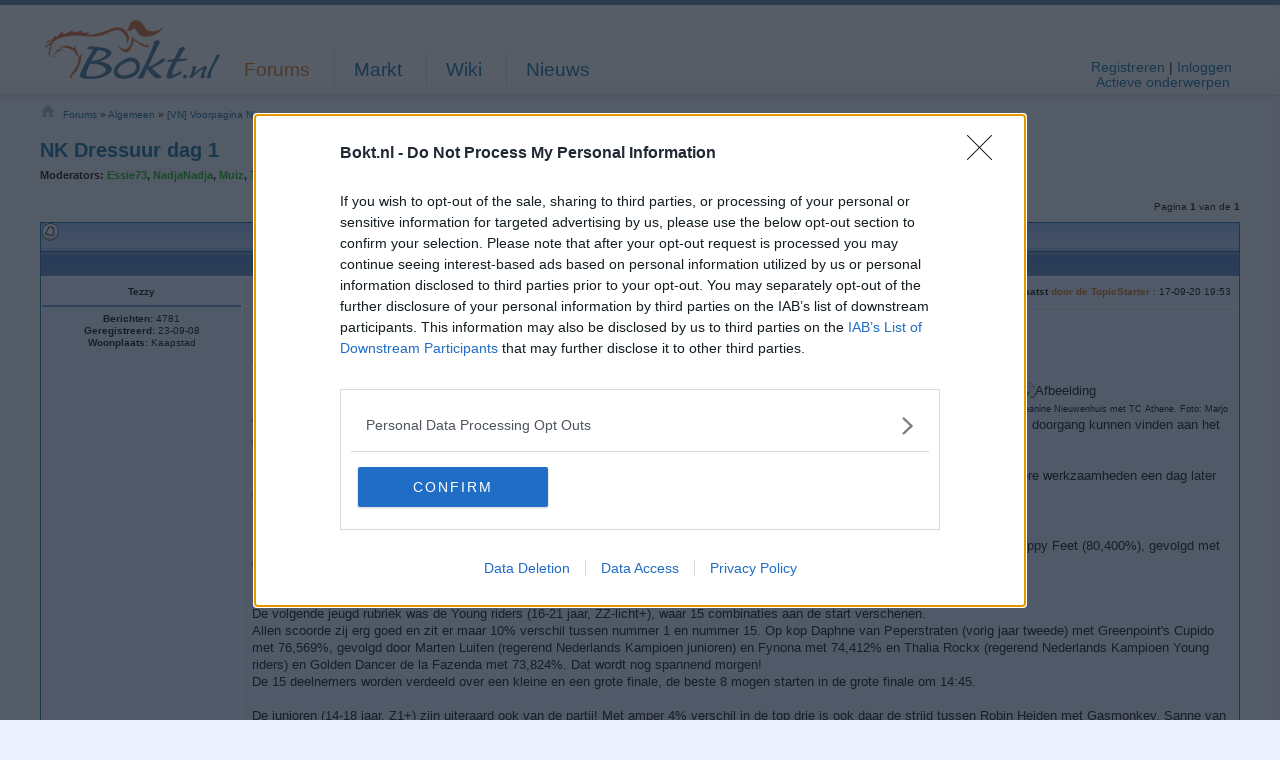

--- FILE ---
content_type: text/html; charset=UTF-8
request_url: https://www.bokt.nl/forums/viewtopic.php?f=11&t=2004867
body_size: 13662
content:
<!DOCTYPE html>
<html dir="ltr" lang="nl-nl">
<head>
    <meta http-equiv="X-UA-Compatible" content="IE=EDGE">
<meta http-equiv="content-type" content="text/html; charset=UTF-8">
<meta http-equiv="content-style-type" content="text/css" >
<meta http-equiv="content-language" content="nl-nl">
<meta http-equiv="imagetoolbar" content="no" >
<meta name="resource-type" content="document" >
<meta name="distribution" content="global" >
<meta name="copyright" content="Bokt.nl" >
<meta name="keywords" content="paarden, horses, ponies, paardensport, paard, pony, SGW, Eventing, Western, KWPN, NRPS, huisdier, stalling, pensionstal, training, sport, nieuws, encyclopedie" >
<meta name="description" content="" >
<meta name="viewport" content="width=device-width, initial-scale=1.0">

<link rel="shortcut icon" type="image/x-icon" href="https://boktimg.nl/favicon1003.ico" >
<link rel="apple-touch-icon" href="https://boktimg.nl/i/logo/apple-touch-icon-131217.png" >



<title>NK Dressuur dag 1 &bull; Bokt.nl</title>

<meta property="og:title" content="NK Dressuur dag 1" />
			<meta property="og:type" content="article" />
					<meta property="og:description" content="Vandaag is de eerste dag geweest van het NK Dressuur in Ermelo. Het NK wat normaal aan het begin van de zomer plaatsvindt, heeft doorgang kunnen vinden aan het eind van het seizoen. Met gelukkig zelfs nog goed weer op het programma. Komende drie... " />
					<meta property="og:image" content="https://live.staticflickr.com/65535/47957257832_7d4afa23ae_w.jpg" />
		<meta property="fb:pages" content="154724391238032" />


<link rel="canonical" href="https://www.bokt.nl/forums/viewtopic.php?f=11&amp;t=2004867" />
<meta property="og:url" content="https://www.bokt.nl/forums/viewtopic.php?f=11&amp;t=2004867" />
<link rel="preconnect" href="https://boktimg.nl/" crossorigin>

<script>
  window.performance.timing.navigationStart = window.performance.timing.navigationStart || Date.now();
  function timePassed() {
    return (Date.now()-window.performance.timing.navigationStart)/1000
  }

  function boktLog(message) {
      }

</script>


<link rel="preconnect" href="https://cmp.inmobi.com/" crossorigin>
<link rel="preconnect" href="https://securepubads.g.doubleclick.net/" crossorigin>
<link rel="preconnect" href="https://www.googletagmanager.com/" crossorigin>
<link rel="preconnect" href="https://cdnjs.cloudflare.com/" crossorigin>
<link rel="preconnect" href="https://static.digidip.net/" crossorigin>
<link rel="preconnect" href="https://grid-bidder.criteo.com/" crossorigin>
<link rel="preconnect" href="https://ib.adnxs.com/" crossorigin>
<link rel="preconnect" href="https://gum.criteo.com/" crossorigin>
<link rel="preconnect" href="https://mug.criteo.com/" crossorigin>
<link rel="preconnect" href="https://adx.adform.net/" crossorigin>
<link rel="preconnect" href="https://ap.lijit.com/" crossorigin>
<link rel="preconnect" href="https://ad.360yield.com/" crossorigin>
<link rel="preconnect" href="https://fastlane.rubiconproject.com/" crossorigin>
<link rel="preconnect" href="https://hbopenbid.pubmatic.com/" crossorigin>


<!-- InMobi Choice. Consent Manager Tag v3.0 (for TCF 2.2) -->
<script type="text/javascript" async=true>
  (function() {
    var host = window.location.hostname !== 'pegasus.bokt.nl' ? 'bokt.nl' : window.location.hostname;
    var element = document.createElement('script');
    var firstScript = document.getElementsByTagName('script')[0];
    var url = 'https://cmp.inmobi.com'
            .concat('/choice/', 'w_GXWm1kBnKyr', '/', host, '/choice.js?tag_version=V3');
    var uspTries = 0;
    var uspTriesLimit = 3;
    element.async = true;
    element.type = 'text/javascript';
    element.src = url;

    firstScript.parentNode.insertBefore(element, firstScript);

    function makeStub() {
      var TCF_LOCATOR_NAME = '__tcfapiLocator';
      var queue = [];
      var win = window;
      var cmpFrame;

      function addFrame() {
        var doc = win.document;
        var otherCMP = !!(win.frames[TCF_LOCATOR_NAME]);

        if (!otherCMP) {
          if (doc.body) {
            var iframe = doc.createElement('iframe');

            iframe.style.cssText = 'display:none';
            iframe.name = TCF_LOCATOR_NAME;
            doc.body.appendChild(iframe);
          } else {
            setTimeout(addFrame, 5);
          }
        }
        return !otherCMP;
      }

      function tcfAPIHandler() {
        var gdprApplies;
        var args = arguments;

        if (!args.length) {
          return queue;
        } else if (args[0] === 'setGdprApplies') {
          if (
                  args.length > 3 &&
                  args[2] === 2 &&
                  typeof args[3] === 'boolean'
          ) {
            gdprApplies = args[3];
            if (typeof args[2] === 'function') {
              args[2]('set', true);
            }
          }
        } else if (args[0] === 'ping') {
          var retr = {
            gdprApplies: gdprApplies,
            cmpLoaded: false,
            cmpStatus: 'stub'
          };

          if (typeof args[2] === 'function') {
            args[2](retr);
          }
        } else {
          if(args[0] === 'init' && typeof args[3] === 'object') {
            args[3] = Object.assign(args[3], { tag_version: 'V3' });
          }
          queue.push(args);
        }
      }

      function postMessageEventHandler(event) {
        var msgIsString = typeof event.data === 'string';
        var json = {};

        try {
          if (msgIsString) {
            json = JSON.parse(event.data);
          } else {
            json = event.data;
          }
        } catch (ignore) {}

        var payload = json.__tcfapiCall;

        if (payload) {
          window.__tcfapi(
                  payload.command,
                  payload.version,
                  function(retValue, success) {
                    var returnMsg = {
                      __tcfapiReturn: {
                        returnValue: retValue,
                        success: success,
                        callId: payload.callId
                      }
                    };
                    if (msgIsString) {
                      returnMsg = JSON.stringify(returnMsg);
                    }
                    if (event && event.source && event.source.postMessage) {
                      event.source.postMessage(returnMsg, '*');
                    }
                  },
                  payload.parameter
          );
        }
      }

      while (win) {
        try {
          if (win.frames[TCF_LOCATOR_NAME]) {
            cmpFrame = win;
            break;
          }
        } catch (ignore) {}

        if (win === window.top) {
          break;
        }
        win = win.parent;
      }
      if (!cmpFrame) {
        addFrame();
        win.__tcfapi = tcfAPIHandler;
        win.addEventListener('message', postMessageEventHandler, false);
      }
    };

    makeStub();

    function makeGppStub() {
      const CMP_ID = 10;
      const SUPPORTED_APIS = [
        '2:tcfeuv2',
        '6:uspv1',
        '7:usnatv1',
        '8:usca',
        '9:usvav1',
        '10:uscov1',
        '11:usutv1',
        '12:usctv1'
      ];

      window.__gpp_addFrame = function (n) {
        if (!window.frames[n]) {
          if (document.body) {
            var i = document.createElement("iframe");
            i.style.cssText = "display:none";
            i.name = n;
            document.body.appendChild(i);
          } else {
            window.setTimeout(window.__gpp_addFrame, 10, n);
          }
        }
      };
      window.__gpp_stub = function () {
        var b = arguments;
        __gpp.queue = __gpp.queue || [];
        __gpp.events = __gpp.events || [];

        if (!b.length || (b.length == 1 && b[0] == "queue")) {
          return __gpp.queue;
        }

        if (b.length == 1 && b[0] == "events") {
          return __gpp.events;
        }

        var cmd = b[0];
        var clb = b.length > 1 ? b[1] : null;
        var par = b.length > 2 ? b[2] : null;
        if (cmd === "ping") {
          clb(
                  {
                    gppVersion: "1.1", // must be “Version.Subversion”, current: “1.1”
                    cmpStatus: "stub", // possible values: stub, loading, loaded, error
                    cmpDisplayStatus: "hidden", // possible values: hidden, visible, disabled
                    signalStatus: "not ready", // possible values: not ready, ready
                    supportedAPIs: SUPPORTED_APIS, // list of supported APIs
                    cmpId: CMP_ID, // IAB assigned CMP ID, may be 0 during stub/loading
                    sectionList: [],
                    applicableSections: [-1],
                    gppString: "",
                    parsedSections: {},
                  },
                  true
          );
        } else if (cmd === "addEventListener") {
          if (!("lastId" in __gpp)) {
            __gpp.lastId = 0;
          }
          __gpp.lastId++;
          var lnr = __gpp.lastId;
          __gpp.events.push({
            id: lnr,
            callback: clb,
            parameter: par,
          });
          clb(
                  {
                    eventName: "listenerRegistered",
                    listenerId: lnr, // Registered ID of the listener
                    data: true, // positive signal
                    pingData: {
                      gppVersion: "1.1", // must be “Version.Subversion”, current: “1.1”
                      cmpStatus: "stub", // possible values: stub, loading, loaded, error
                      cmpDisplayStatus: "hidden", // possible values: hidden, visible, disabled
                      signalStatus: "not ready", // possible values: not ready, ready
                      supportedAPIs: SUPPORTED_APIS, // list of supported APIs
                      cmpId: CMP_ID, // list of supported APIs
                      sectionList: [],
                      applicableSections: [-1],
                      gppString: "",
                      parsedSections: {},
                    },
                  },
                  true
          );
        } else if (cmd === "removeEventListener") {
          var success = false;
          for (var i = 0; i < __gpp.events.length; i++) {
            if (__gpp.events[i].id == par) {
              __gpp.events.splice(i, 1);
              success = true;
              break;
            }
          }
          clb(
                  {
                    eventName: "listenerRemoved",
                    listenerId: par, // Registered ID of the listener
                    data: success, // status info
                    pingData: {
                      gppVersion: "1.1", // must be “Version.Subversion”, current: “1.1”
                      cmpStatus: "stub", // possible values: stub, loading, loaded, error
                      cmpDisplayStatus: "hidden", // possible values: hidden, visible, disabled
                      signalStatus: "not ready", // possible values: not ready, ready
                      supportedAPIs: SUPPORTED_APIS, // list of supported APIs
                      cmpId: CMP_ID, // CMP ID
                      sectionList: [],
                      applicableSections: [-1],
                      gppString: "",
                      parsedSections: {},
                    },
                  },
                  true
          );
        } else if (cmd === "hasSection") {
          clb(false, true);
        } else if (cmd === "getSection" || cmd === "getField") {
          clb(null, true);
        }
        //queue all other commands
        else {
          __gpp.queue.push([].slice.apply(b));
        }
      };
      window.__gpp_msghandler = function (event) {
        var msgIsString = typeof event.data === "string";
        try {
          var json = msgIsString ? JSON.parse(event.data) : event.data;
        } catch (e) {
          var json = null;
        }
        if (typeof json === "object" && json !== null && "__gppCall" in json) {
          var i = json.__gppCall;
          window.__gpp(
                  i.command,
                  function (retValue, success) {
                    var returnMsg = {
                      __gppReturn: {
                        returnValue: retValue,
                        success: success,
                        callId: i.callId,
                      },
                    };
                    event.source.postMessage(msgIsString ? JSON.stringify(returnMsg) : returnMsg, "*");
                  },
                  "parameter" in i ? i.parameter : null,
                  "version" in i ? i.version : "1.1"
          );
        }
      };
      if (!("__gpp" in window) || typeof window.__gpp !== "function") {
        window.__gpp = window.__gpp_stub;
        window.addEventListener("message", window.__gpp_msghandler, false);
        window.__gpp_addFrame("__gppLocator");
      }
    };

    makeGppStub();

    var uspStubFunction = function() {
      var arg = arguments;
      if (typeof window.__uspapi !== uspStubFunction) {
        setTimeout(function() {
          if (typeof window.__uspapi !== 'undefined') {
            window.__uspapi.apply(window.__uspapi, arg);
          }
        }, 500);
      }
    };

    var checkIfUspIsReady = function() {
      uspTries++;
      if (window.__uspapi === uspStubFunction && uspTries < uspTriesLimit) {
        console.warn('USP is not accessible');
      } else {
        clearInterval(uspInterval);
      }
    };

    if (typeof window.__uspapi === 'undefined') {
      window.__uspapi = uspStubFunction;
      var uspInterval = setInterval(checkIfUspIsReady, 6000);
    }
  })();
</script>
<!-- End InMobi Choice. Consent Manager Tag v3.0 (for TCF 2.2) -->


<script async="async" src="https://boktimg.nl/js/prebid-9.20.0.js?718fe6"></script>

<script async="async" src="https://securepubads.g.doubleclick.net/tag/js/gpt.js" crossorigin="anonymous"></script>

<script type="text/javascript">
  // <![CDATA[
  var googletag = googletag || {};
  googletag.cmd = googletag.cmd || [];
  googletag.cmd.push(function() {
    googletag.pubads().disableInitialLoad();
  });

  var pbjs = pbjs || {};
  pbjs.que = pbjs.que || [];
  // ]]>

  var PREBID_TIMEOUT = 2400;
  var FAILSAFE_PREBID_TIMEOUT = 5000;

  /* pbjs.initAdserver will be called either when all bids are back, or
     when the timeout is reached.
  */
  function initAdserver() {
    if (pbjs.initAdserverSet) return;
    pbjs.initAdserverSet = true;
    googletag.cmd.push(function() {
      boktLog('Requesting DFP ads');
      pbjs.setTargetingForGPTAsync && pbjs.setTargetingForGPTAsync();
      googletag.pubads().refresh();
    });
  }

  // Load GPT when timeout is prebid doesn't load in time
  //var prebidTimeout = setTimeout(function(){boktLog('Prebid timeout reached'); initAdserver();}, FAILSAFE_PREBID_TIMEOUT);
  var prebidTimeout = setTimeout(function(){boktLog('Prebid timeout reached'); initAdserver();}, FAILSAFE_PREBID_TIMEOUT);

  var boktTest = "3";

  pbjs.que.push(function() {
    boktLog('Start Prebid.js');
    pbjs.setConfig({
            consentManagement: {
        gpp: {
          cmpApi: 'iab',
          timeout: 8000
        },
        gdpr: {
          cmpApi: 'iab',
          timeout: 8000,
          defaultGdprScope: true
        }
      },
      cpmRoundingFunction:
      Math.round,
      priceGranularity: {
        "buckets" : [{
          "max" : 5,
          "increment" : 0.10
        },
          {
            "max" : 20,
            "increment" : 0.50
          }]
      },
      paapi: {
        enabled: true,
        defaultForSlots: 1
      },
      topics: {
        maxTopicCaller: 4,
        bidders: [{
          bidder: 'pubmatic',
          iframeURL: 'https://ads.pubmatic.com/AdServer/js/topics/topics_frame.html'
        }, {
          bidder: 'openx',
          iframeURL: 'https://pa.openx.net/topics_frame.html'
        }, {
          bidder: 'improvedigital',
          iframeURL: 'https://hb.360yield.com/privacy-sandbox/topics.html'
        }]
      },
      userSync: {
        userIds: [
          {
            name: "lotamePanoramaId",
            params: {
              clientId: "17938"
            }
          },
          {
            name: "criteo",
          },
          {
            name: "sharedId",
            params: {
              pixelUrl: "/tools/sharedId_extend.php",
            },
            storage: {
              name: "_pubcid",
              type: "cookie",
              expires: 365,
            }
          },
          {
            name: 'id5Id',
            params: {
              partner: 1758,
              externalModuleUrl: 'https://cdn.id5-sync.com/api/1.0/id5PrebidModule.js',
              pd: ""
            },
            storage: {
              type: 'html5',
              name: 'id5id',
              expires: 90,
              refreshInSeconds: 7200
            }
          }
                  ],
        auctionDelay: 50
      }
    });
    pbjs.bidderSettings = {
      standard: {
        storageAllowed: true
                      }
    };
  });

  pbjs.que.push(function() {
    //pbjs.logging = true; // or use ?pbjs_debug=true
    pbjs.aliasBidder('appnexus', 'nextday', {useBaseGvlid: true});
    pbjs.aliasBidder('appnexus', 'webads', {gvlid: 601});

    // Hack until responsive is supported natively
    //var BrowserWidth = (window.innerWidth) ? window.innerWidth : document.documentElement.clientWidth || document.body.clientWidth || 0;
    let browserWidth = window.innerWidth && document.documentElement.clientWidth ? Math.min(window.innerWidth, document.documentElement.clientWidth) : window.innerWidth || document.documentElement.clientWidth || document.getElementsByTagName('body')[0].clientWidth;

    let adUnits = [
            {
        code: 'div-gpt-ad-topicend',
        ortb2Imp: {
          ext: {
            gpid: "/1008922/ForumTopicEnd"
          }
        },
        mediaTypes: {
          banner: {
            sizes: (browserWidth > 740) ? [728, 90] : [300, 250],
            pos: 3
          }
        },

        bids: [
                    {
            bidder: 'nextday',
            params: {
              placementId: 4632829
            }
          }, {
            bidder: 'webads',
            params: {
              placementId: 24497899
            }
          }, {
            bidder: 'criteo',
            params: {
              zoneId: (browserWidth > 740) ? 819094 : 819093,
              networkId: 144341
            }
          }, {
            bidder: 'adform',
            params: {
              mid: (browserWidth > 740) ? 161286 : 624328,
              priceType: 'net'
            }
          }, {
            bidder: 'improvedigital',
            params: {
              placementId: 22730576,
              publisherId: 1069
            }
          }, {
            bidder: 'pubmatic',
            params: {
              publisherId: '156487',
              adSlot: '4346211'
            }
          }, {
            bidder: 'rubicon',
            params: {
              accountId: 11394,
              siteId: 414868,
              zoneId: 2338236
            }
          }
        ]
      }
          ];

    
    pbjs.onEvent('bidResponse', function () {
      if (arguments) {
        var bidResponse = arguments[0];
        boktLog(bidResponse.bidderCode + ' back ' + bidResponse.adUnitCode + '/' + bidResponse.size + ' with ' + bidResponse.pbHg + ' in ' + bidResponse.timeToRespond + 'ms.');
        try {
          //localStorage.setItem('pbad_' + Date.now(), JSON.stringify(bidResponse));
        } catch (e) {
          // ignore
        }
      }
      else {
        boktLog('bidWon: Triggered but no bidder?');
      }
    });

    //add the adUnits
    pbjs.addAdUnits(adUnits);

    // pbjs.enableAnalytics([{
    //         provider: 'pubwise',
    //         options: {
    //             site: 'd63a3f75-4bc8-46a5-918a-648bc7714075',
    //             endpoint:'https://api.pubwise.io/api/v4/event/add/'
    //         }
    //     }]
    // );

    pbjs.requestBids({
      bidsBackHandler: function (bidResponses) {
        boktLog('All bids are back');
        initAdserver();
      },
      timeout: PREBID_TIMEOUT
    });

  });

</script>


<script type="text/javascript">
  // <![CDATA[

    // Canonical URL for Adsense
  adsense_page_url = "http://www.bokt.nl/forums/viewtopic.php?f=11&t=2004867";    var adsense_google_ad_client = "";
  var adsense_common_channels = "6755076508+";

  var gpt_slots = []; // Slots for GPT
  var gpt_placements = {}; // Placement data for ad reporting
  gpt_placements['pageUrl'] = window.location.href; // Placement data for ad reporting

  googletag.cmd.push(function() {


    // Store ad tags in localStorage to enable reporting bad ads
    // TODO: This doesn't work if multiple ads are shown in one placement with googletag.pubads().refresh()
    googletag.pubads().addEventListener('slotRenderEnded', function (event) {
      if (typeof(localStorage) !== 'object') console.log('failed to store rendered ad');
      if (event.slot.getResponseInformation() === null) return;

      var slotAdUnitPath = event.slot.getAdUnitPath();
      gpt_placements[slotAdUnitPath] = {};
      gpt_placements[slotAdUnitPath]['dfp'] = event.slot.getResponseInformation();
      gpt_placements[slotAdUnitPath]['dfp']['contentUrl'] = event.slot.getContentUrl();
      gpt_placements[slotAdUnitPath]['dfp']['queryId'] = event.slot.getEscapedQemQueryId();

      var adId = event.slot.getTargeting('hb_adid')[0];
      if (adId) {
        gpt_placements[slotAdUnitPath]['pbjs'] = pbjs.getAllWinningBids().filter(function (bid) {
          return bid.adId === adId;
        });
      }

      if (gpt_placements[slotAdUnitPath]['dfp']) {
        try {
          // Only store 10 items
          //console.log(Object.keys(gpt_placements));
          if (Object.keys(gpt_placements).length === 2) { // Only needs to run once
            var storageKeys = Object.keys(localStorage).sort().filter(function (key) {
              return key.substring(0, 5) === "pbad_";
            });
            while (storageKeys.length > 9) {
              localStorage.removeItem(storageKeys.shift());
            }
          }
          localStorage.setItem("pbad_" + window.performance.timing.navigationStart, JSON.stringify(gpt_placements));
        } catch (e) {
          console.log("Unable to save in LocalStorage");
        }
      }

    });

    googletag.pubads()
            .setTargeting("usertype", "reg")
            .setTargeting("path", "forums/84/11/")
                        .setTargeting("test", "3")
                        .set("page_url", adsense_page_url)
            .set("adsense_font_face", "verdana")
              .set("adsense_border_color", "DDE9FF")
            .set("adsense_background_color", "DDE9FF")
            .set("adsense_link_color", "000000")
            //.set("adsense_link_color", "006597")
            .set("adsense_text_color", "000000")
            .set("adsense_url_color", "000000");

        var gptSizeLeadRect = googletag.sizeMapping()
            .addSize([1250, 200], [[728, 90], [970, 90]])
            .addSize([740, 200], [728, 90])
            .addSize([0, 0], [300, 250])
            .build();
    var gptSizeHalfSky = googletag.sizeMapping()
            .addSize([1800, 700], [[300, 1050], [160, 600]])
            .addSize([1550, 500], [160, 600])
            .addSize([0, 0], [])
            .build();
    var gptSizeBillLeadMed = googletag.sizeMapping()
            .addSize([980, 200], [[970, 250], [728, 90]])
            .addSize([740, 200], [728, 90])
            .addSize([0, 0], [300, 250])
            .build();
    var gptSizeBanMob = googletag.sizeMapping()
            .addSize([476, 200], [468, 60])
            .addSize([0, 0], [320, 50])
            .build();
        gpt_slots['halfpage'] = googletag.defineSlot('/1008922/Banner_ForumHalfPage', [[300, 600], [300, 1050]], 'div-gpt-ad-halfpage')
            .defineSizeMapping(gptSizeHalfSky)
            .addService(googletag.pubads())
            .setCollapseEmptyDiv(true, true);
    
    gpt_slots['topicend'] = googletag.defineSlot('/1008922/ForumTopicEnd', [728, 90], 'div-gpt-ad-topicend')
            .defineSizeMapping(gptSizeLeadRect)
            .addService(googletag.pubads());

        gpt_slots['interstitial'] = googletag.defineOutOfPageSlot('/1008922/Forum_Interstitial', googletag.enums.OutOfPageFormat.INTERSTITIAL)
            .setCollapseEmptyDiv(true, true)
            .addService(googletag.pubads());

    googletag.pubads().enableSingleRequest();
    googletag.pubads().collapseEmptyDivs();
    googletag.enableServices();
  });


  // ]]>
</script>
<!-- Google tag (gtag.js) -->
<script async src="https://www.googletagmanager.com/gtag/js?id=G-4LVDDV6XZT"></script>
<script>
  window.dataLayer = window.dataLayer || [];
  function gtag(){dataLayer.push(arguments);}
  gtag('js', new Date());

  gtag('config', 'G-4LVDDV6XZT');
</script>




<script type="text/javascript">
  // <![CDATA[
  
  var img_url = "https://boktimg.nl";
  
  function popup(url, width, height, name)
  {
    if (!name)
    {
      name = '_popup';
    }

    window.open(url.replace(/&amp;/g, '&'), name, 'height=' + height + ',resizable=yes,scrollbars=yes,width=' + width);
    return false;
  }

  // ]]>
</script>


<script type="text/javascript">
	// <![CDATA[
	// note: many of those arent yet initialized.
	var jump_page = 'Geef het paginanummer van de pagina naar waar je wilt gaan.:';

	var on_page = '';

	var per_page = '';

	var base_url = '';
	var image_url = 'https://boktimg.nl';

	var style_cookie = 'phpBBstyle';
	var style_cookie_settings = '; path=/; domain=bokt.nl; secure';

	var onload_functions = new Array();
	var onunload_functions = new Array();
	var jqueryQueue = new Array(); //
	/**
	 * Find a member
	 */
	function find_username(url)
	{
		popup(url, 760, 570, '_usersearch');
		return false;
	}

	/**
	 * New function for handling multiple calls to window.onload and window.unload by pentapenguin
	 */
	window.onload = function()
	{
		for (var i = 0; i < onload_functions.length; i++)
		{
			eval(onload_functions[i]);
		}
	};

	window.onunload = function()
	{
		for (var i = 0; i < onunload_functions.length; i++)
		{
			eval(onunload_functions[i]);
		}
	};

	// ]]>
</script>



	<link href="https://boktimg.nl/forums/styles/Bokt5/theme/stylesheets/screen.css?718fe6" media="screen, projection" rel="stylesheet" type="text/css" title="Standard" />
	<link href="https://boktimg.nl/forums/styles/Bokt5/theme/stylesheets/news/news.css?718fe6" media="screen, projection" rel="stylesheet" type="text/css" title="Standard" />
<!--[if lt IE 9]>
   <script src="//html5shim.googlecode.com/svn/trunk/html5.js"></script>
<![endif]-->
<!--[if lte IE 9]>
    <script>
// prevent crash if console.log doesn't exist
if(!window.console) {
    window.console = {
        log : function(str){ return; }
    };
}</script>
<![endif]-->
<!--[if IE 8]>
<link href="https://boktimg.nl/forums/styles/Bokt5/theme/stylesheets/ie8.css" media="screen, projection" rel="stylesheet" type="text/css" />
<![endif]-->


<script src="https://boktimg.nl/js/jquery-3.4.1.min.js" type="text/javascript"></script>

	

</head>

<body id="phpbb" class="section-viewtopic ltr">

<a id="top" name="top" accesskey="t"></a>


<!--[if lt IE 9]>
<script type="text/javascript">
 document.createElement('header');
</script>
<![endif]-->
<header id="pageheader" class="guest">
<div>
    <div id='div-gpt-ad-header'>
    <script type='text/javascript'>
    googletag.cmd.push(function() { googletag.display('div-gpt-ad-header'); });
    </script>
  </div>
    <h1 id="logodesc">
      <a href="/" accesskey="1">Bokt.nl</a>
  </h1>
  <div id="section-choice">
      <a class="first currentpage" href="/forums/">Forums</a>
      <a href="/markt/" >Markt</a>
      <a href="/wiki/" >Wiki</a>
      <a href="/" >Nieuws</a>
  </div>
  <div id="usermenu">
        <a id="user-register" href="/forums/ucp.php?mode=register">Registreren</a> | <a id="user-login" href="/forums/ucp.php?mode=login&redir=%2Fforums%2Fviewtopic.php%3Ff%3D11%26t%3D2004867">Inloggen</a>
      </div>
  <div id="quicklinks">
      <a href="/forums/search.php?search_id=active_topics" class="activetopics">Actieve onderwerpen</a>
      </div>
</div>
</header>
<script>

</script>


<div id="wrap">

	<a name="start_here"></a>
	<div id="page-body">
				<div id='div-gpt-ad-halfpage' style='width: 300px; overflow: hidden; position: absolute; left: 1210px; top: 250px;'>
		  <script type='text/javascript'>
		    googletag.cmd.push(function() { googletag.display('div-gpt-ad-halfpage'); });
		  </script>
		</div>
		<div class="breadcrumb-bar">
        <div class="breadcrumbs"><a href="/"><img src="https://boktimg.nl/i/home_icon.png" width="23" height="14" alt="Home" /></a><a href="./">Forums</a> <span>&raquo;</span> <a href="./viewforum.php?f=84">Algemeen</a> <span>&raquo;</span> <a href="./viewforum.php?f=11">[VN] Voorpagina Nieuws</a>    </div>
    
  </div>

  <div style="clear: both;"></div>
  
<header class="topicheader"><h2><a href="./viewtopic.php?f=11&amp;t=2004867">NK Dressuur dag 1</a></h2>
   <p class="moderators">
	<strong>Moderators:</strong> <span style="color: #00AA00;" class="username-coloured">Essie73</span>, <span style="color: #00AA00;" class="username-coloured">NadjaNadja</span>, <span style="color: #00AA00;" class="username-coloured">Muiz</span>, <span style="color: #00AA00;" class="username-coloured">Telpeva</span>, <span style="color: #00AA00;" class="username-coloured">ynskek</span>, <span style="color: #00AA00;" class="username-coloured">Ladybird</span>, <span style="color: #00AA00;" class="username-coloured">Polly</span></p>
</header>

<div class="topic-actions">
    

   	<div class="rightside pagination">
         <div class="page-nav">
            Pagina <strong>1</strong> van de <strong>1</strong>         </div>


      </div>
</div>
<div class="topic-actions2">
         <img src="https://boktimg.nl/forums/styles/Bokt/imageset/topic_read.gif" width="19" height="18" alt="Toevoegen aan eigen berichten" title="Toevoegen aan eigen berichten" />	
   <ul class="subscriptions">


				            </ul>
				<ul class="nav" nowrap="nowrap"></ul>
<div class="clear"></div>
</div>

<div class="topic-posts">
<div class="topic-tableheading">
   <div class="row">
      <div class="author">&nbsp;</div>
      <div class="message">&nbsp;</div>
   </div>
</div>


   <section id="p103309927"  class="post  bg2 topicstarter newsarticle">
      <div class="postrow">
					<dl class="postprofile" id="profile103309927">
			<dt class="topicstarter">
            <strong>Tezzy</strong>			</dt>
                  <dd class="avatar">
            			</dd>


		<dd class="posts"><strong>Berichten:</strong> 4781</dd><dd class="joined"><strong>Geregistreerd:</strong> 23-09-08</dd><dd class="location"><strong>Woonplaats:</strong> Kaapstad</dd>
		</dl>
	
   <div class="postbody">
		
         <header><h3 class="first"><a href="#p103309927">NK Dressuur dag 1</a></h3>
			<p class="author">					<img src="https://boktimg.nl/forums/styles/Bokt/imageset/icon_post_target.gif" width="12" height="9" alt="Link naar dit bericht" title="Link naar dit bericht" />               <b>Geplaatst <span class="warning">door de TopicStarter</span> </b>: 17-09-20 19:53				         </p></header>


			
                        <article class="content edit_area" id="post103309927" itemprop="description">*Bokt.nl<br />Sport <br /><span style="font-style: italic">Door Tezzy</span><br /><br /><div style="float:right" class="bbcode-right"><img src="https://live.staticflickr.com/65535/47957257832_7d4afa23ae_w.jpg" class="postimage" alt="Afbeelding" width="400" height="267" /><br /><span style="font-size: 9px; line-height: normal" class="sized-text">Jeanine Nieuwenhuis met TC Athene. Foto: Marjo</span></div><br /><br />Vandaag is de eerste dag geweest van het NK Dressuur in Ermelo. Het NK wat normaal aan het begin van de zomer plaatsvindt, heeft doorgang kunnen vinden aan het eind van het seizoen. Met gelukkig zelfs nog goed weer op het programma. <br /><br />Komende drie dagen neem ik jullie weer vrolijk mee in de sport en daar hoort natuurlijk ook een voorbeschouwing bij, helaas door andere werkzaamheden een dag later dan gepland. Want gek genoeg moet deze dame haar geld ook nog bij elkaar verdienen met een normale daytime job <img src="https://boktimg.nl/s/wink.gif" alt=";)" title="Knipoog" /> <br /><br />Het NK begon vandaag met 4 jongeren rubrieken en een para dressuur rubriek. <br />De aftrap was om 12:00 met de children rubriek (12-14 jaar, paard of E-pony). Aan de leiding na vandaag is Kebie Raaijmakers met Happy Feet (80,400%), gevolgd met een verschil van 4% door Maura Knipscheer en Amaretto (76,425%). <br />Morgen komen de children opnieuw als eerste in de ring om 8:30. <br /><br />De volgende jeugd rubriek was de Young riders (16-21 jaar, ZZ-licht+), waar 15 combinaties aan de start verschenen. <br />Allen scoorde zij erg goed en zit er maar 10% verschil tussen nummer 1 en nummer 15. Op kop Daphne van Peperstraten (vorig jaar tweede) met Greenpoint's Cupido met 76,569%, gevolgd door Marten Luiten (regerend Nederlands Kampioen junioren) en Fynona met 74,412% en Thalia Rockx (regerend Nederlands Kampioen Young riders) en Golden Dancer de la Fazenda met 73,824%. Dat wordt nog spannend morgen! <br />De 15 deelnemers worden verdeeld over een kleine en een grote finale, de beste 8 mogen starten in de grote finale om 14:45.<br /><br />De junioren (14-18 jaar, Z1+) zijn uiteraard ook van de partij! Met amper 4% verschil in de top drie is ook daar de strijd tussen Robin Heiden met Gasmonkey, Sanne van der Pols (vorig jaar zilver) met Cuvanck PP en Fleur Prinsen met Fame nog niet gestreden. Lara van Nek, die vorig jaar Nederlands Kampioen bij de Children werd staat voorlopig 5e met Fariska. Ook voor deze rubriek geldt dat de deelnemers morgen verdeeld worden over een kleine en grote finale. De grote finale is met de beste 8, morgen om 13:25.<br /><br />De laatste jeugd rubriek is natuurlijk de U25 (16-25 jaar, GP), met maar 10 deelnemers is deze rubriek kleiner dan de voorgaande maar dat maakt het zeker niet minder spannend. Jeanine Nieuwenhuis (regerend Nederlands Kampioen U25) kwam tweemaal aan start en werd voorlopig 7e met Ewoud. Met TC Athene staat ze voorlopig boven aan met 77,350% en 6% los van nummer twee, Jasmien de Koeyer (vorig jaar tweede) met Esperanza die een mooie 71,923% scoorde. <br />Voor de U25 is er morgen alleen een grote finale om 16:10. <br /><br />De Para dressuur is gelukkig ook van de partij op het NK, zonder aparte Grades maar als een zeer diverse rubriek. Frank Hosmar staat voorlopig eerste met zijn Alphaville N.O.P. (75,504%), maar wel op de voet gevolgd door de regerend Nederlands Kampioen Sanne Voets met Demantur RS2 N.O.P. (74,708%). <br />De rubriek met 18 starts is morgen verdeeld over een kleine en grote finale, de beste 10 combinaties starten in de grote finale om 10:15. <br /><br />Nu een hele lap tekst, maar morgen gelukkig wel met beeldmateriaal erbij! <br />Voor nu is alles opgeladen, klaar gemaakt en ingepakt. Ik heb er zin in maar ben ook heel benieuwd hoe alles geregeld is. Tot morgen!                                                                  <div class="newsbuttons">
                                     <a class="facebook" href="http://facebook.com/sharer.php?u=http%3A%2F%2Fwww.bokt.nl%2Fforums%2Fviewtopic.php%3Ff%3D11%26t%3D2004867&amp;t=NK+Dressuur+dag+1" target="_blank"><span><dfn>Deel op </dfn>Facebook</span></a>
                                     <a class="twitter" href="http://twitter.com/share?url=http%3A%2F%2Fwww.bokt.nl%2Fforums%2Fviewtopic.php%3Ff%3D11%26t%3D2004867&amp;text=NK+Dressuur+dag+1&amp;via=BoktNieuws" target="_blank"><span>Tweet</span></a>
                                     <a class="correction" href="/forums/viewtopic.php?f=12&t=1840669" title="Neem contact op met de redactie"><span>Foutje<dfn> gespot</dfn>?</span></a>
                                     <a class="newstip" href="/tools/newstip.php" title="Tip de redactie"><span>Tip<dfn> de redactie</dfn></span></a>
                                </div>
                                                         </article>



               </div>
   </div>

   
</section>

	<hr class="divider" />

	   <section id="p103310749"  class="post  bg1">
      <div class="postrow">
					<dl class="postprofile" id="profile103310749">
			<dt class="">
            <strong>JeanneV</strong>			</dt>
                  <dd class="avatar">
            			</dd>


		<dd class="posts"><strong>Berichten:</strong> 650</dd><dd class="joined"><strong>Geregistreerd:</strong> 20-12-19</dd><dd class="location"><strong>Woonplaats:</strong> Omg Hardenberg</dd>
		</dl>
	
   <div class="postbody">
		
         <header><h3 ><a href="#p103310749"></a></h3>
			<p class="author">					<img src="https://boktimg.nl/forums/styles/Bokt/imageset/icon_post_target.gif" width="12" height="9" alt="Link naar dit bericht" title="Link naar dit bericht" />               <b>Geplaatst</b>: 17-09-20 21:30				         </p></header>


			
                        <article class="content edit_area" id="post103310749" >junioren Z1+ en youngriders ZZ Licht+......<br /><br />Duidelijk geen proeven gekeken!!                                                         </article>



               </div>
   </div>

   
</section>

	<hr class="divider" />

	   <section id="p103310983"  class="post  bg2">
      <div class="postrow">
					<dl class="postprofile" id="profile103310983">
			<dt class="">
            <strong>Anoniem</strong>			</dt>
                  <dd class="avatar">
            			</dd>


		
		</dl>
	
   <div class="postbody">
		
         <header><h3 ><a href="#p103310983">Re: NK Dressuur dag 1</a></h3>
			<p class="author">					<img src="https://boktimg.nl/forums/styles/Bokt/imageset/icon_post_target.gif" width="12" height="9" alt="Link naar dit bericht" title="Link naar dit bericht" />               <b>Geplaatst</b>: 17-09-20 21:59				         </p></header>


			
                        <article class="content edit_area" id="post103310983" >Ja children is toch Z1 niveau, junioren Z2 en Young riders PSG. Is wel wat anders....                                                         </article>



               </div>
   </div>

   
</section>

	<hr class="divider" />

	   <section id="p103311355"  class="post  bg1 topicstarter">
      <div class="postrow">
					<dl class="postprofile" id="profile103311355">
			<dt class="topicstarter">
            <strong>Tezzy</strong>			</dt>
                  <dd class="avatar">
            			</dd>


		<dd class="posts"><strong>Berichten:</strong> 4781</dd><dd class="joined"><strong>Geregistreerd:</strong> 23-09-08</dd><dd class="location"><strong>Woonplaats:</strong> Kaapstad</dd>
		</dl>
	
   <div class="postbody">
		
         <header><h3 ><a href="#p103311355">Re: NK Dressuur dag 1</a></h3>
			<p class="author">					<img src="https://boktimg.nl/forums/styles/Bokt/imageset/icon_post_target.gif" width="12" height="9" alt="Link naar dit bericht" title="Link naar dit bericht" />               <b>Geplaatst <span class="warning">door de TopicStarter</span> </b>: 18-09-20 05:25				         </p></header>


			
                        <article class="content edit_area" id="post103311355" >Excuses, ik heb inderdaad gekeken naar de eisen om deel te nemen aan de rubriek. De eis heb ik opgeschreven en niet het niveau van de proef. Ik had gehoopt dat dat duidelijk was omdat de leeftijd ook een ‘eis’ is. <br />Maar bedankt voor jullie feedback <img src="https://boktimg.nl/s/smile.gif" alt=":)" title="Lachen" />                                                         </article>



               </div>
   </div>

   
</section>

	<hr class="divider" />

	   <section id="p103312135"  class="post  bg2">
      <div class="postrow">
					<dl class="postprofile" id="profile103312135">
			<dt class="">
            <strong>JeanneV</strong>			</dt>
                  <dd class="avatar">
            			</dd>


		<dd class="posts"><strong>Berichten:</strong> 650</dd><dd class="joined"><strong>Geregistreerd:</strong> 20-12-19</dd><dd class="location"><strong>Woonplaats:</strong> Omg Hardenberg</dd>
		</dl>
	
   <div class="postbody">
		
         <header><h3 ><a href="#p103312135">Re: NK Dressuur dag 1</a></h3>
			<p class="author">					<img src="https://boktimg.nl/forums/styles/Bokt/imageset/icon_post_target.gif" width="12" height="9" alt="Link naar dit bericht" title="Link naar dit bericht" />               <b>Geplaatst</b>: 18-09-20 08:18				         </p></header>


			
                        <article class="content edit_area" id="post103312135" >Zelfs dat klopt niet want voor junioren moet je z2 met winst rijden                                                         </article>



               </div>
   </div>

   
</section>

	<hr class="divider" />

	   <section id="p103314975"  class="post  bg1">
      <div class="postrow">
					<dl class="postprofile" id="profile103314975">
			<dt class="">
            <strong>Cynn</strong>			</dt>
         				<dd class="postdetails">Fotograaf</dd>         <dd class="avatar">
            <img class="avatar" src="https://boktimg.nl/avatars/37028_ava_2.png" width="60" height="60" alt="" /><br />
							</dd>


		<dd class="posts"><strong>Berichten:</strong> 15002</dd><dd class="joined"><strong>Geregistreerd:</strong> 29-06-05</dd><dd class="location"><strong>Woonplaats:</strong> Flevoland</dd>
		</dl>
	
   <div class="postbody">
		
         <header><h3 ><a href="#p103314975"></a></h3>
			<p class="author">					<img src="https://boktimg.nl/forums/styles/Bokt/imageset/icon_post_target.gif" width="12" height="9" alt="Link naar dit bericht" title="Link naar dit bericht" />               <b>Geplaatst</b>: 18-09-20 14:19				         </p></header>


			
                        <article class="content edit_area" id="post103314975" >Veel plezier Tessa! Ben benieuwd naar de verslagen en foto's van komende dagen <img src="https://boktimg.nl/s/biggrin.gif" alt=":D" title="Haha!" /> <br /><br /><blockquote><cite>JeanneV schreef:</cite><div class="quotecontent">junioren Z1+ en youngriders ZZ Licht+......<br /><br />Duidelijk geen proeven gekeken!!<br /></div></blockquote><br /><br />De toon mag wel wat vriendelijker? <img src="https://boktimg.nl/s/smile.gif" alt=":)" title="Lachen" />                                                         </article>



               </div>
   </div>

   
</section>

	<hr class="divider" />

	   <section id="p103315355"  class="post  bg2">
      <div class="postrow">
					<dl class="postprofile" id="profile103315355">
			<dt class="">
            <strong>BugsFunny</strong>			</dt>
                  <dd class="avatar">
            <img class="avatar" src="https://boktimg.nl/avatars/137244_funko-pop-dc-looney-tunes-bugs-bunny-as-superman-49163.jpg" width="60" height="60" alt="" /><br />
							</dd>


		<dd class="posts"><strong>Berichten:</strong> 1937</dd><dd class="joined"><strong>Geregistreerd:</strong> 17-05-09</dd>
		</dl>
	
   <div class="postbody">
		
         <header><h3 ><a href="#p103315355">Re: NK Dressuur dag 1</a></h3>
			<p class="author">					<img src="https://boktimg.nl/forums/styles/Bokt/imageset/icon_post_target.gif" width="12" height="9" alt="Link naar dit bericht" title="Link naar dit bericht" />               <b>Geplaatst</b>: 18-09-20 15:17				         </p></header>


			
                        <article class="content edit_area" id="post103315355" >Een 2e dag met een zwarte rand <img src="https://boktimg.nl/s/frown.gif" alt=":(" title="Boos!" />                                                         </article>



               </div>
   </div>

   
</section>

	<hr class="divider" />

	   <section id="p103315587"  class="post  bg1">
      <div class="postrow">
					<dl class="postprofile" id="profile103315587">
			<dt class="">
            <strong>Heleennn</strong>			</dt>
                  <dd class="avatar">
            <img class="avatar" src="https://boktimg.nl/avatars/224798_12374840_453758358142892_227041188262497393_o.jpg" width="60" height="45" alt="" /><br />
							</dd>


		<dd class="posts"><strong>Berichten:</strong> 6379</dd><dd class="joined"><strong>Geregistreerd:</strong> 21-11-11</dd>
		</dl>
	
   <div class="postbody">
		
         <header><h3 ><a href="#p103315587"></a></h3>
			<p class="author">					<img src="https://boktimg.nl/forums/styles/Bokt/imageset/icon_post_target.gif" width="12" height="9" alt="Link naar dit bericht" title="Link naar dit bericht" />               <b>Geplaatst</b>: 18-09-20 15:46				         </p></header>


			
                        <article class="content edit_area" id="post103315587" ><blockquote><cite>maaike5581 schreef:</cite><div class="quotecontent">Een 2e dag met een zwarte rand <img src="https://boktimg.nl/s/frown.gif" alt=":(" title="Boos!" /><br /></div></blockquote><br />Wat is er gebeurd?                                                         </article>



               </div>
   </div>

   
</section>

	<hr class="divider" />

	   <section id="p103315601"  class="post  bg2">
      <div class="postrow">
					<dl class="postprofile" id="profile103315601">
			<dt class="">
            <strong>Zidore</strong>			</dt>
                  <dd class="avatar">
            <img class="avatar" src="https://boktimg.nl/avatars/128963_simcatprofile_01_bigger.jpg" width="60" height="60" alt="" /><br />
							</dd>


		<dd class="posts"><strong>Berichten:</strong> 5828</dd><dd class="joined"><strong>Geregistreerd:</strong> 31-01-09</dd><dd class="location"><strong>Woonplaats:</strong> Onder de regenboog</dd>
		</dl>
	
   <div class="postbody">
		
         <header><h3 ><a href="#p103315601"></a></h3>
			<p class="author">					<img src="https://boktimg.nl/forums/styles/Bokt/imageset/icon_post_target.gif" width="12" height="9" alt="Link naar dit bericht" title="Link naar dit bericht" />               <b>Geplaatst</b>: 18-09-20 15:47				         </p></header>


			
                        <article class="content edit_area" id="post103315601" >Dit:  <img src="https://boktimg.nl/s/frown.gif" alt=":(" title="Boos!" /> <!-- m --><a class="postlink" rel="nofollow" href="https://www.phryso.com/karsten-van-de-oostwal-tjalbert-460-overleden-op-nk-in-ermelo/">https://www.phryso.com/karsten-van-de-o ... in-ermelo/</a><!-- m --><br /><br />Friese hengst overleden (9 jaar oud)<br /><br />Vreselijk                                                         </article>



               </div>
   </div>

   
</section>

	<hr class="divider" />

	   <section id="p103315615"  class="post  bg1 topicstarter">
      <div class="postrow">
					<dl class="postprofile" id="profile103315615">
			<dt class="topicstarter">
            <strong>Tezzy</strong>			</dt>
                  <dd class="avatar">
            			</dd>


		<dd class="posts"><strong>Berichten:</strong> 4781</dd><dd class="joined"><strong>Geregistreerd:</strong> 23-09-08</dd><dd class="location"><strong>Woonplaats:</strong> Kaapstad</dd>
		</dl>
	
   <div class="postbody">
		
         <header><h3 ><a href="#p103315615"></a></h3>
			<p class="author">					<img src="https://boktimg.nl/forums/styles/Bokt/imageset/icon_post_target.gif" width="12" height="9" alt="Link naar dit bericht" title="Link naar dit bericht" />               <b>Geplaatst <span class="warning">door de TopicStarter</span> </b>: 18-09-20 15:48				         </p></header>


			
                        <article class="content edit_area" id="post103315615" >Een enorm zwarte rand ja, met helaas het overlijden van een paard. <br /><br />Daarbij vallen de militaire vliegtuigen met de tig parachute springers in het niets, maar ook die waren behoorlijk vervelend. <br />Helaas zelf nogal veel last gehad van de kou/tocht/overlast en daardoor niet de hele dag kunnen doen. Maar ik probeer mijn ochtend verslag zo snel mogelijk online te gooien!                                                         </article>



               </div>
   </div>

   
</section>

	<hr class="divider" />

	   <section id="p103315729"  class="post  bg2">
      <div class="postrow">
					<dl class="postprofile" id="profile103315729">
			<dt class="">
            <strong>Heleennn</strong>			</dt>
                  <dd class="avatar">
            <img class="avatar" src="https://boktimg.nl/avatars/224798_12374840_453758358142892_227041188262497393_o.jpg" width="60" height="45" alt="" /><br />
							</dd>


		<dd class="posts"><strong>Berichten:</strong> 6379</dd><dd class="joined"><strong>Geregistreerd:</strong> 21-11-11</dd>
		</dl>
	
   <div class="postbody">
		
         <header><h3 ><a href="#p103315729"></a></h3>
			<p class="author">					<img src="https://boktimg.nl/forums/styles/Bokt/imageset/icon_post_target.gif" width="12" height="9" alt="Link naar dit bericht" title="Link naar dit bericht" />               <b>Geplaatst</b>: 18-09-20 15:59				         </p></header>


			
                        <article class="content edit_area" id="post103315729" ><blockquote><cite>Zidore schreef:</cite><div class="quotecontent">Dit:  <img src="https://boktimg.nl/s/frown.gif" alt=":(" title="Boos!" /> <!-- m --><a class="postlink" rel="nofollow" href="https://www.phryso.com/karsten-van-de-oostwal-tjalbert-460-overleden-op-nk-in-ermelo/">https://www.phryso.com/karsten-van-de-o ... in-ermelo/</a><!-- m --><br /><br />Friese hengst overleden (9 jaar oud)<br /><br />Vreselijk<br /></div></blockquote><br />Oei dat is inderdaad verschrikkelijk!                                                         </article>



               </div>
   </div>

   
</section>

	<hr class="divider" />

	   <section id="p103315803"  class="post  bg1">
      <div class="postrow">
					<dl class="postprofile" id="profile103315803">
			<dt class="">
            <strong>Anoeska27</strong>			</dt>
                  <dd class="avatar">
            <img class="avatar" src="https://boktimg.nl/avatars/6679_250407mus02klein.jpg" width="40" height="60" alt="" /><br />
							</dd>


		<dd class="posts"><strong>Berichten:</strong> 5846</dd><dd class="joined"><strong>Geregistreerd:</strong> 28-02-03</dd><dd class="location"><strong>Woonplaats:</strong> Meerveld</dd>
		</dl>
	
   <div class="postbody">
		
         <header><h3 ><a href="#p103315803"></a></h3>
			<p class="author">					<img src="https://boktimg.nl/forums/styles/Bokt/imageset/icon_post_target.gif" width="12" height="9" alt="Link naar dit bericht" title="Link naar dit bericht" />               <b>Geplaatst</b>: 18-09-20 16:08				         </p></header>


			
                        <article class="content edit_area" id="post103315803" ><blockquote><cite>Tezzy schreef:</cite><div class="quotecontent">Daarbij vallen de militaire vliegtuigen met de tig parachute springers in het niets, maar ook die waren behoorlijk vervelend.<br /></div></blockquote><br />Maar die springen ieder jaar op dezelfde dagen en dat is bij de KNHS ook echt wel bekend.                                                         </article>



               </div>
   </div>

   
</section>

	<hr class="divider" />

	<!-- Banner_TopicEnd_728x90 or Banner_TopicEnd_300x250_Mobile -->
         <div class="topic-row-ad">
            <div id='div-gpt-ad-topicend' style="min-height:90px;">
               <script type='text/javascript'>
                  googletag.cmd.push(function() { googletag.display('div-gpt-ad-topicend'); });
               </script>
            </div>
         </div>
         <hr class="divider" />
      
</div>

<div class="topic-actions">
    

   	<div class="rightside pagination">
         <div class="page-nav">
            Pagina <strong>1</strong> van de <strong>1</strong>         </div>


      </div>
</div><div class="breadcrumb-bar">
        <div class="breadcrumbs"><a href="/"><img src="https://boktimg.nl/i/home_icon.png" width="23" height="14" alt="Home" /></a><a href="./">Forums</a> <span>&raquo;</span> <a href="./viewforum.php?f=84">Algemeen</a> <span>&raquo;</span> <a href="./viewforum.php?f=11">[VN] Voorpagina Nieuws</a>    </div>
        <div id="quicklinks-bottom">
      <a href="./search.php?search_id=active_topics" class="activetopics">Actieve onderwerpen</a>
      <a href="./search.php?search_id=egosearch" class="egosearch">Eigen berichten</a>
    </div>
    
  </div>

  <div style="clear: both;"></div>
  <div id='div-gpt-ad-interstitial' style="height: 0;">
<script type='text/javascript'>
googletag.cmd.push(function() { googletag.display('div-gpt-ad-interstitial'); });
</script>
</div>
  <div id="endofpage">
    <a href="#top">&uarr; Naar het begin van de pagina</a>
  </div>
</div>

<a href="#" accesskey="f" onfocus="this.click();" onclick="if(q=prompt('Ga direct naar een forum, vul de forumafkorting in:','')) self.location.href = '/tools/redir.php?mode=redir&q='+q; return(false);"></a>

</div>

<footer id="sitewide-footer">
   <div>
     <div class="footer-menu">
       <ul>
         <li>         <li><a href="/wiki/Bokt:Help" accesskey="6">Help</a></li>
                    <li><a href="/wiki/Bokt:Regels">Regels</a></li>
         <li><a href="/adverteren/">Adverteren</a></li>
         <li><a href="/forums/memberlist.php">Ledenlijst</a></li>
       </ul>
       <br />
       <ul>
          <li><a href="/wiki/Bokt:Gebruikersvoorwaarden">Gebruikersvoorwaarden</a></li>
          <li><a href="/wiki/Bokt:Privacybeleid">Privacybeleid</a></li>
          <li><a href="/wiki/Bokt:Over_Bokt" accesskey="9">Over Bokt.nl</a></li>
      </ul>
     </div>
     <div class="credits">
         &copy; Bokt.nl<br />
         Powered by <a href="http://www.phpbb.com/" target="_blank">phpBB</a>
     </div>
            <div id="template-switch">
        <form method="post" action="/tools/layoutswitch.php">
            <select name="id" onchange="javascript: form.submit();"><option value="1" selected="selected" >Bokt5 (default)</option><option value="7">Bokt4</option><option value="5">Office</option><option value="8">Office5</option><option value="6">Mobile</option>            </select>
        </form>
      </div>     <div class="debug">[ Silfrtopp | Time: 33ms (App: 32ms DB: 0ms) | 12 Queries  ]</div>
   </div>
</footer>

<script type="text/javascript">
// PHPBB constants.
    var LA_JUMP_PAGE = 'Geef het paginanummer van de pagina naar waar je wilt gaan.';
    var ON_PAGE = '1';
    var PER_PAGE = '';
    var A_BASE_URL = '';
    var BASE_URL = '';
    var IMG_URL = 'https://boktimg.nl';

    var TOPIC_ID = '2004867';

</script>



<script src="https://boktimg.nl/forums/styles/Bokt5/user.js?718fe6"></script>
    <script src="https://boktimg.nl/forums/styles/Bokt5/logged_in.js?718fe6"></script>
<script>
$(document).ready(function() {
    $('.FB_reactions').postReactions();

    $('[data-role="popover"]').tooltip();
});
</script>
<script type='text/javascript' src="//static.digidip.net/bokt.js"></script>

</body>
</html>

--- FILE ---
content_type: text/css
request_url: https://boktimg.nl/forums/styles/Bokt5/theme/stylesheets/screen.css?718fe6
body_size: 19361
content:
html,body,div,span,applet,object,iframe,h1,h2,h3,h4,h5,h6,p,blockquote,pre,a,abbr,acronym,address,big,cite,code,del,dfn,em,img,ins,kbd,q,s,samp,small,strike,strong,sub,sup,tt,var,b,u,i,center,dl,dt,dd,ol,ul,li,fieldset,form,label,legend,table,caption,tbody,tfoot,thead,tr,th,td,article,aside,canvas,details,embed,figure,figcaption,footer,header,hgroup,menu,nav,output,ruby,section,summary,time,mark,audio,video{margin:0;padding:0;border:0;font:inherit;font-size:100%;vertical-align:baseline}html{line-height:1}ol,ul{list-style:none}table{border-collapse:collapse;border-spacing:0}caption,th,td{text-align:left;font-weight:normal;vertical-align:middle}q,blockquote{quotes:none}q:before,q:after,blockquote:before,blockquote:after{content:"";content:none}a img{border:none}article,aside,details,figcaption,figure,footer,header,hgroup,main,menu,nav,section,summary{display:block}#pageheader{position:relative;font-family:Calibri,Verdana,Tahoma,Arial,Calibri,sans-serif;background:url([data-uri]) repeat-x bottom;border-top:solid 5px #437e9b}#pageheader>div{position:relative;font-size:14px;margin:auto;max-width:1200px}@media(min-width: 480px){#pageheader>div{height:79px;padding-top:5px;padding-bottom:10px;font-size:14px}}@media(max-width: 480px){#pageheader>div{height:91px}}#pageheader h1#logodesc{display:inline-block;float:left}#pageheader h1#logodesc a{display:inline-block;background:url("/i/bokt_logo_120724.png") no-repeat center;overflow:hidden;text-indent:-100em}@media(max-width: 480px){#pageheader h1#logodesc a{height:36px;width:106.7796610169px;margin:3px 0 0 4px;background-size:100% !important}}@media(min-width: 480px){#pageheader h1#logodesc a{height:79px;width:185px}}#pageheader #section-choice{box-sizing:border-box;font-size:19px;display:inline-block;float:left;position:relative}@media(min-width: 480px){#pageheader #section-choice{margin-top:39.5px}#pageheader #section-choice a{line-height:39.5px;padding-left:1em;margin:0 1em 0 0}}#pageheader #section-choice a.currentpage{color:#d46400}#pageheader #section-choice:not(.collapsed) a{display:inline-block}@media(max-width: 480px){#pageheader #section-choice:not(.collapsed) a{box-sizing:border-box;line-height:38px;height:38px;padding:0 .5em}}@media(min-width: 480px){#pageheader #section-choice:not(.collapsed) a{border-left:1px solid #ddddde}#pageheader #section-choice:not(.collapsed) a.first,#pageheader #section-choice:not(.collapsed) a:first-child{border-left:none}}#pageheader #section-choice.collapsed{background:#fff;border-radius:4px;box-shadow:1px 2px 3px #bdc2cb;border-bottom:4px solid #3a98d0;z-index:5;background-color:#fff;position:absolute}@media(max-width: 480px){#pageheader #section-choice.collapsed{left:0;top:50%}}#pageheader #section-choice.collapsed.hide{visibility:hidden}#pageheader #section-choice.collapsed a{display:block;border-top:1px solid #ddddde;margin:0;padding:0 .75em}@media(max-width: 480px){#pageheader #section-choice.collapsed a{padding:2px .5em;height:38px;line-height:38px}}#pageheader #section-choice.collapsed button{visibility:visible;top:0;height:38px;margin:0 5px;padding:0 .5em 0 .75em;background:none;color:#d46400;border:none;font-size:16px;font-weight:bold;white-space:nowrap}#pageheader #section-choice.collapsed button:after{content:" ▾";color:#a9b8c2}@media(min-width: 480px){#pageheader #usermenu{box-sizing:border-box;position:absolute;height:50%;right:0px;top:0;padding:5px 0 0}#pageheader #usermenu a#userlink{padding-right:10px;height:30px;line-height:30px}}@media(min-width: 480px)and (min-width: 480px)and (max-width: 769px){#pageheader #usermenu a#userlink{padding-right:5px}}@media(max-width: 480px){#pageheader #usermenu{position:absolute;top:0;right:0}#pageheader #usermenu a#userlink,#pageheader #usermenu a.header-notify{box-sizing:border-box;display:inline-block;height:38px}#pageheader #usermenu a#userlink{height:38px;line-height:38px;padding:7px .5em 0 0em}#pageheader #usermenu a#userlink .avatar{margin:0 3px}}#pageheader #usermenu ul.submenu{background:#fff;border-radius:4px;box-shadow:1px 2px 3px #bdc2cb;border-bottom:4px solid #3a98d0;z-index:500;display:block;position:absolute;right:0;margin-right:18px}@media(max-width: 480px){#pageheader #usermenu ul.submenu{top:38px}}#pageheader #usermenu ul.submenu li a{display:block;min-height:16px;text-align:left;white-space:nowrap;border-bottom:1px solid #ddddde;padding:5px 10px}@media(max-width: 480px){#pageheader #usermenu ul.submenu li a{padding:2px 10px;height:38px;line-height:38px}}#pageheader #usermenu .header-notify{background-repeat:no-repeat;background-position:center center;font-size:0;overflow:hidden;text-align:center;float:left;display:inline-block;position:relative;width:40px;height:30px;margin-right:12px;vertical-align:text-bottom}#pageheader #usermenu .header-notify span{position:absolute;text-indent:0;margin-right:-18px;display:block;right:50%;padding:0 4px;background:#fff;background:hsla(0,0%,100%,.8);border-radius:3em;box-shadow:0 0 10px 0px #ccc;text-shadow:1px 1px #fff;font-weight:bold;font-size:14px;color:gray}#pageheader #usermenu .header-notify span.new-privmsgs,#pageheader #usermenu #tem-notify span{color:#f37811}#pageheader #usermenu #pm-notify{background:url("/i/notify-bg.png") no-repeat center center}#pageheader #usermenu #tem-notify{background:url("/i/tem-notify.png") no-repeat center center}@media(max-width: 480px){#pageheader #quicklinks{box-sizing:border-box}#pageheader #quicklinks a{box-sizing:border-box;display:block;position:absolute;top:43px;width:20%;height:38px;padding:26px 2px 0;font-size:0;text-indent:-9999px;text-align:center}#pageheader #quicklinks a.egosearch{background:url(/i/egosearch_icon.png) no-repeat center center;border-left:1px solid #ddddde;right:0}#pageheader #quicklinks a.activetopics{background:url(/i/active_icon.png) no-repeat center center;right:20%}}@media(min-width: 480px){#pageheader #quicklinks{box-sizing:border-box;position:absolute;height:50%;right:0;bottom:0}#pageheader #quicklinks a{display:table-cell;text-align:center;width:4em;padding:0px 10px}}@media(min-width: 480px)and (min-width: 480px)and (max-width: 769px){#pageheader #quicklinks a{padding:0px 5px}}@media(min-width: 480px){#pageheader #quicklinks a.egosearch{border-left:1px solid #ddddde}}@media(max-width: 480px){#pageheader.guest{margin-top:50px}#pageheader.guest #div-gpt-ad-header{position:absolute;top:-55px}#pageheader.guest #user-register,#pageheader.guest #user-login{position:absolute;display:block;width:10em;height:38px;line-height:38px;right:0;text-align:right;padding-right:5px}#pageheader.guest #user-login{top:0}#pageheader.guest #user-register{top:38px}#pageheader.guest #quicklinks a.activetopics{right:25%}}@media(min-width: 480px){#pageheader.guest #div-gpt-ad-header{position:absolute;width:468px;height:50px;top:-6px;right:8px}#pageheader.guest #quicklinks{right:0px;top:68px}#pageheader.guest #quicklinks a{width:auto}#pageheader.guest #usermenu{right:8px;top:48px}}#quicklinks-bottom{float:right}#quicklinks-bottom a{display:table-cell;text-align:center;width:4em;padding:5px}#quicklinks-bottom a.egosearch{border-left:1px solid #ddddde}html{overflow-y:scroll;font-family:Verdana,Helvetica,Arial,sans-serif;font-size:11px;line-height:1.3}.nohover *:hover{text-decoration:inherit !important}body{background-color:#ebf1fd;margin:0 auto;font-family:Verdana,Helvetica,Arial,sans-serif}body{-webkit-text-size-adjust:100%}span.corners-top,span.corners-bottom{display:none !important}#wrap{padding:0 10px}@media(min-width: 960px){#wrap{padding:0 20px}}@media(max-width: 480px){#wrap{padding:0 1%}}#wrap{max-width:1200px;margin:auto}hr{border:0;margin:0}h1{font-weight:bold;font-size:1.8em}h2{font-weight:bold;font-size:1.3em}td{vertical-align:top}img{border-width:0}strong{font-weight:bold}i{font-style:italic}a{text-decoration:none}a:link,a.notvisited{color:#006597}a:active,a:visited,a.visited{color:#4584aa}a:hover{text-decoration:underline;color:#d46400}@media(min-width: 480px){a:hover{text-decoration:underline;color:#d46400}}button,input[type=submit],input[type=reset],input[type=button]{display:inline-block;margin:.5em 1em;padding:.5em 1.5em;border-radius:.5em;border:1px solid #3a98d0;text-align:center;background-color:#f5f5f5;box-shadow:inset 0 0 .3em #bdc2cb;background:linear-gradient(to bottom, rgb(255, 255, 255), rgb(230, 230, 230));vertical-align:middle;color:#006597}button:hover,input[type=submit]:hover,input[type=reset]:hover,input[type=button]:hover{text-decoration:none;color:#d46400}button:active,input[type=submit]:active,input[type=reset]:active,input[type=button]:active{box-shadow:inset 0 0 .3em hsl(218.5714285714,11.8644067797%,66.862745098%)}button.disabled,button:disabled,input[type=submit].disabled,input[type=submit]:disabled,input[type=reset].disabled,input[type=reset]:disabled,input[type=button].disabled,input[type=button]:disabled{border:1px solid silver;color:silver}button,input[type=submit],input[type=reset],input[type=button]{box-sizing:border-box;height:23px;line-height:21px;margin:0 .7em 0 0;font-size:11.5167px;padding:0 4px}.hidden{visibility:hidden !important;position:absolute !important;display:block !important}span.alt{display:none}.posthilit{font-weight:bold;background-color:#ff0;padding:0 2px;margin:0 -2px}.usertable{border-collapse:collapse;margin-left:1em}@media(max-width: 480px){.usertable{border:1px solid silver}.usertable th,.usertable td{border:1px solid silver;padding:1px 2px}.usertable th{font-weight:bold}}@media(min-width: 480px){.usertable{outline:#069 solid 1px}.usertable th,.usertable td{border:1px solid #fff;padding:.3em .75em}.usertable th{background:#069 url("../images/bokt_cellpic3.gif") repeat-x top;color:orange}.usertable th a{color:orange}.usertable th{padding:5px 5px;font-size:11px;font-weight:bold;text-align:center}}#page-body{position:relative}#endofpage{font-size:10px}@media(min-width: 480px){textarea,input[type=text]{background-color:#fafafa;color:#333;font-family:"Lucida Grande",Verdana,Helvetica,Arial,sans-serif;font-weight:normal;border:1px solid #a9b8c2;padding:2px}textarea{font-size:13.2px;box-sizing:border-box;width:100%;max-width:722px}}@media(max-width: 480px){textarea,input[type=text]{font-size:16px}}@media(min-width: 480px){.onlinelist,.statistics,.birthdays{margin:2em 0;border:1px solid #069;background-color:#dde9ff}.onlinelist h3,.statistics h3,.birthdays h3{background:#c5d7f8 url("../images/bokt_cellpic1.gif") repeat;color:#069;min-height:26px;line-height:26px;padding:1px .5em}.onlinelist h3,.onlinelist h3 a,.statistics h3,.statistics h3 a,.birthdays h3,.birthdays h3 a{color:#000;font-size:10px;font-weight:bold}.onlinelist p,.statistics p,.birthdays p{padding:.25em 1.5em;line-height:1.1;font-size:10px}}@media(max-width: 480px){.onlinelist,.statistics,.birthdays{border-radius:8px;box-shadow:1px 2px 5px #bdc2cb;background:none repeat scroll 0% 0% #fbfbfe;border-top:7px solid #3a98d0;margin-bottom:15px;clear:both;padding:.25em}.onlinelist h3,.statistics h3,.birthdays h3{font-weight:bold}}h2.searchtitle{font-size:13px;font-family:"Lucida Grande",Helvetica,Arial,sans-serif}#horse_related_topics{font-size:11px}#horse_related_topics input{border-color:#d1d4dc}.wikiresults li{list-style-type:disc;list-style-position:inside}.linkmcp{float:right;margin:1em 0 2px 1em}#topicreview,#topicreview-new{max-height:300px;overflow-y:scroll;border-top:1px solid #069;border-bottom:1px solid #069;border-left:10px solid #a9b8c2}#topicreview .author,#topicreview-new .author{text-align:left}#topicreview .quote-icon,#topicreview-new .quote-icon{float:right}#topicreview .quote-icon span,#topicreview-new .quote-icon span{display:none}.breadcrumb-bar{width:100%;clear:both;margin-top:5px;margin-bottom:5px}.breadcrumbs{float:left;font-size:10px}#message-page{text-align:center;margin:1.5em 0}#message-page p{padding:1em}@media(max-width: 480px){#message-page{border-radius:8px;box-shadow:1px 2px 5px #bdc2cb;background:none repeat scroll 0% 0% #fbfbfe;border-top:7px solid #3a98d0;margin-bottom:15px;clear:both}#message-page h2{background-color:#3a98d0;color:#fff;padding-bottom:.2em}}@media(min-width: 480px){#message-page{border:1px solid #069;background-color:#dde9ff}#message-page h2{background:#069 url("../images/bokt_cellpic3.gif") repeat-x top;color:orange}#message-page h2 a{color:orange}#message-page h2{padding:5px 5px;font-size:11px;font-weight:bold;text-align:center;border:1px solid #fff;border-bottom:none}#message-page p{border:1px solid #fff;border-top:none}}#memberlist{width:100%}#memberlist th{background:#069 url("../images/bokt_cellpic3.gif") repeat-x top;color:orange}#memberlist th a{color:orange}#memberlist th{padding:5px 5px;font-size:11px;font-weight:bold;text-align:center}#memberlist th,#memberlist td{text-align:center;vertical-align:middle;padding:.2em 1em;border:1px solid #fff;border-collapse:collapse}#memberlist .name{text-align:left}#memberlist .rank-img{display:none}#memberlist .bg1 td{background-color:#dde9ff}#memberlist .bg2 td{background-color:#c5d7f8}.dhtmlgoodies_tabPane{height:21px;border-bottom:1px solid #919b9c;clear:right}.dhtmlgoodies_tabPane div{float:left;height:100%;padding-left:3px;vertical-align:middle;background-repeat:no-repeat;background-position:bottom left;cursor:pointer;position:relative;bottom:-1px;margin-left:0px;margin-right:0px}.dhtmlgoodies_tabPane span{font-family:arial;vertical-align:top;font-size:13px;font-weight:bold;padding-left:3px;padding-right:3px;line-height:21px;float:left}.dhtmlgoodies_tabPane .tabActive{background-image:url("/tabimages/tab_left_active.gif");margin-left:0px;margin-right:0px;z-index:10}.dhtmlgoodies_tabPane .tabActive span{padding-bottom:1px;line-height:20px}.dhtmlgoodies_tabPane .tabInactive{background-image:url("/tabimages/tab_left_inactive.gif");margin-left:0px;margin-right:0px;z-index:1}.dhtmlgoodies_tabPane .inactiveTabOver{background-image:url("/tabimages/tab_left_over.gif");margin-left:0px;margin-right:0px}.dhtmlgoodies_tabPane img{float:left}@media(max-width: 480px){.topic-actions{text-align:right;margin:1.5em 0}.topic-actions .action{display:inline-block;margin:.5em 1em;padding:.5em 1.5em;border-radius:.5em;border:1px solid #3a98d0;text-align:center;background-color:#f5f5f5;box-shadow:inset 0 0 .3em #bdc2cb;background:linear-gradient(to bottom, rgb(255, 255, 255), rgb(230, 230, 230));vertical-align:middle;color:#006597}.topic-actions .action:hover{text-decoration:none;color:#d46400}.topic-actions .action:active{box-shadow:inset 0 0 .3em hsl(218.5714285714,11.8644067797%,66.862745098%)}.topic-actions .action.disabled,.topic-actions .action:disabled{border:1px solid silver;color:silver}.topic-actions .action{box-sizing:border-box;height:23px;line-height:21px;margin:0 .7em 0 0;font-size:11.5167px;padding:0 4px;font-size:10px;line-height:1;height:auto;display:inline-block;float:left;max-width:7em;text-align:center;padding:.2em}.topic-actions .action img{display:none}}@media(min-width: 480px){.topic-actions{margin:2px 0;clear:both}.topic-actions:after{content:"";display:table;clear:both}.topic-actions .action{height:27px;float:left}.topic-actions .action span{display:none}.topic-actions .action{margin-right:1em}.topic-actions .page-number,.topic-actions .total,.topic-actions .pagination{display:inline-block;font-size:10px;line-height:27px}.topic-actions .page-number,.topic-actions .total{float:left}.topic-actions .pagination{float:right;text-align:right}}.quickmod{text-align:center}.quickmod .button2{display:inline-block;margin:.5em 1em;padding:.5em 1.5em;border-radius:.5em;border:1px solid #3a98d0;text-align:center;background-color:#f5f5f5;box-shadow:inset 0 0 .3em #bdc2cb;background:linear-gradient(to bottom, rgb(255, 255, 255), rgb(230, 230, 230));vertical-align:middle;color:#006597}.quickmod .button2:hover{text-decoration:none;color:#d46400}.quickmod .button2:active{box-shadow:inset 0 0 .3em hsl(218.5714285714,11.8644067797%,66.862745098%)}.quickmod .button2.disabled,.quickmod .button2:disabled{border:1px solid silver;color:silver}.quickmod .button2{box-sizing:border-box;height:23px;line-height:21px;margin:0 .7em 0 0;font-size:11.5167px;padding:0 4px}.quickmod *{vertical-align:middle}@media(min-width: 480px){.quickmod{background:#c5d7f8 url("../images/bokt_cellpic1.gif") repeat;color:#069;min-height:26px;line-height:26px;color:#000;border:1px solid #069;border-top:none}}@media(max-width: 480px){.topic-tableheading{display:none}.topic-actions2 li{display:inline-block;padding-right:.7em}.topic-actions2:after{content:"";display:table;clear:both}.subscriptions,.topic-actions2 .nav{display:none}.topic-posts .postbody h3,#postform .postbody h3{display:none}.row{text-align:center}.profile-icons:after{content:"";display:table;clear:both}.profile-icons li{display:inline-block;margin:5px 2px 2px}.profile-icons .profile-icon{display:none}.back2top{display:none}a#unread{font-size:0;clear:both}}hr.marked{height:1px;width:100%;border-top:1px solid #d2945b}@media(max-width: 480px){hr.marked{height:2px;margin-bottom:.5em}}@media(min-width: 480px){.clear{float:left;clear:both}.topic-tableheading{display:table;width:100%}.topic-tableheading .row{display:table-row;box-sizing:border-box}.topic-tableheading .row div{display:table-cell;background:#069 url("../images/bokt_cellpic3.gif") repeat-x top;color:orange}.topic-tableheading .row div a{color:orange}.topic-tableheading .row div{padding:5px 5px;font-size:11px;font-weight:bold;text-align:center}.topic-posts,.search-posts{border:1px solid #069;box-sizing:border-box}.row{display:table-row}.row .back2top{display:table-cell;text-aling:center;vertical-align:middle;font-size:10px;border-right:1px solid #fff;border-top:1px solid #fff}.row .profile-icons{display:table-cell;clear:both;margin-top:3px;padding:3px;border-top:1px solid #fff}.row .profile-icons li{display:inline-block;margin-right:.7em}.row .profile-icons .quote-icon,.row .profile-icons .edit-icon{float:right}hr.divider{border-top:4px solid #b2cbf7;border-bottom:1px solid #fff}a#unread{font-size:0}.topic-actions2{background:#c5d7f8 url("../images/bokt_cellpic1.gif") repeat;color:#069;min-height:26px;line-height:26px;border:1px solid #069;border-bottom:none;font-size:10px;clear:both}.topic-actions2 .changeEgosearch img{vertical-align:middle;padding:0 0 3px 3px}.topic-actions2 a{font-weight:bold}.topic-actions2 ul{display:inline-block}.topic-actions2 li{display:inline-block;line-height:1;padding:0 .5em;border-right:1px solid #000}.topic-actions2 li:last-child{border-right:none}.topic-actions2 .nav{float:right}.topic-actions2 .nav li:first-child{border-right:1px solid #000}}.quickreply-editor input.mainoption{display:inline-block;margin:.5em 1em;padding:.5em 1.5em;border-radius:.5em;border:1px solid #3a98d0;text-align:center;background-color:#f5f5f5;box-shadow:inset 0 0 .3em #bdc2cb;background:linear-gradient(to bottom, rgb(255, 255, 255), rgb(230, 230, 230));vertical-align:middle;color:#006597}.quickreply-editor input.mainoption:hover{text-decoration:none;color:#d46400}.quickreply-editor input.mainoption:active{box-shadow:inset 0 0 .3em hsl(218.5714285714,11.8644067797%,66.862745098%)}.quickreply-editor input.mainoption.disabled,.quickreply-editor input.mainoption:disabled{border:1px solid silver;color:silver}.quickreply-editor input.mainoption{box-sizing:border-box;height:23px;line-height:21px;margin:0 .7em 0 0;font-size:11.5167px;padding:0 4px;padding-left:3em;padding-right:3em;border-color:hsl(202.4,61.4754098361%,42.1568627451%);font-weight:bold}.quickreply-editor input.liteoption{display:inline-block;margin:.5em 1em;padding:.5em 1.5em;border-radius:.5em;border:1px solid #3a98d0;text-align:center;background-color:#f5f5f5;box-shadow:inset 0 0 .3em #bdc2cb;background:linear-gradient(to bottom, rgb(255, 255, 255), rgb(230, 230, 230));vertical-align:middle;color:#006597}.quickreply-editor input.liteoption:hover{text-decoration:none;color:#d46400}.quickreply-editor input.liteoption:active{box-shadow:inset 0 0 .3em hsl(218.5714285714,11.8644067797%,66.862745098%)}.quickreply-editor input.liteoption.disabled,.quickreply-editor input.liteoption:disabled{border:1px solid silver;color:silver}.quickreply-editor input.liteoption{box-sizing:border-box;height:23px;line-height:21px;margin:0 .7em 0 0;font-size:11.5167px;padding:0 4px;border-color:hsl(202.4,61.4754098361%,57.1568627451%);background-image:linear-gradient(to bottom, rgb(245, 245, 245), #DDE9FF);box-shadow:inset 0 0 .3em hsl(218.5714285714,11.8644067797%,66.862745098%);text-shadow:0 0 2px #fff}@media(max-width: 480px){.quickreply-editor{border-radius:8px;box-shadow:1px 2px 5px #bdc2cb;background:none repeat scroll 0% 0% #fbfbfe;border-top:7px solid #3a98d0;margin-bottom:15px;clear:both;text-align:center;background-color:#dde9ff}.quickreply-editor h3{font-size:1.2em;font-weight:bold;color:#006597}.quickreply-editor #quickreply{box-sizing:border-box;max-width:100%;margin:1px}.quickreply-editor .changeEgosearch{margin:10px 0;display:inline-block;text-decoration:none}.quickreply-editor #smilies a{display:inline-block;margin:2px;padding:1px}}@media(min-width: 480px){.quickreply-editor{display:table;width:100%;box-sizing:border-box;background-color:#dde9ff;border:1px solid #069;border-top:none}.quickreply-editor .row{display:table-row}.quickreply-editor .header{display:table-cell;width:140px;box-sizing:border-box;vertical-align:top;border:1px solid #fff;border-right:none;padding:1em}}@media(min-width: 480px)and (min-width: 960px){.quickreply-editor .header{width:200px}}@media(min-width: 480px){.quickreply-editor .header h3{font-weight:bold;font-size:11px}.quickreply-editor .header a{font-weight:bold;font-size:10px}.quickreply-editor .body{display:table-cell;border:1px solid #fff;padding:1em}.quickreply-editor .body .lastpost-notice{line-height:1.1;margin-bottom:.6em}}@media(max-width: 480px){.poll{border-radius:8px;box-shadow:1px 2px 5px #bdc2cb;background:none repeat scroll 0% 0% #fbfbfe;border-top:7px solid #3a98d0;margin-bottom:15px;clear:both}.poll h2{padding:.2em .5em .5em}.poll p{padding:.2em .5em}.poll .polls{display:table}.poll dl{display:table-row;font-size:11px}.poll dt,.poll dd{display:table-cell;vertical-align:middle;line-height:1.1;padding-bottom:.3em}.poll dt{padding-left:1.25em;padding-right:.5em}.poll span.checked{position:absolute;color:#006597;margin-left:-1.2em}.poll dd.resultbar .pollbar{display:inline-block;margin:.5em 1em;padding:.5em 1.5em;border-radius:.5em;border:1px solid #3a98d0;text-align:center;background-color:#f5f5f5;box-shadow:inset 0 0 .3em #bdc2cb;background:linear-gradient(to bottom, rgb(255, 255, 255), rgb(230, 230, 230));vertical-align:middle;color:#006597}.poll dd.resultbar .pollbar:hover{text-decoration:none;color:#d46400}.poll dd.resultbar .pollbar:active{box-shadow:inset 0 0 .3em hsl(218.5714285714,11.8644067797%,66.862745098%)}.poll dd.resultbar .pollbar.disabled,.poll dd.resultbar .pollbar:disabled{border:1px solid silver;color:silver}.poll dd.resultbar .pollbar{box-sizing:border-box;height:23px;line-height:21px;margin:0 .7em 0 0;font-size:11.5167px;padding:0 4px;height:12px;padding:0}.poll dd.votes{width:10em;text-align:right}.poll .button1{display:inline-block;margin:.5em 1em;padding:.5em 1.5em;border-radius:.5em;border:1px solid #3a98d0;text-align:center;background-color:#f5f5f5;box-shadow:inset 0 0 .3em #bdc2cb;background:linear-gradient(to bottom, rgb(255, 255, 255), rgb(230, 230, 230));vertical-align:middle;color:#006597}.poll .button1:hover{text-decoration:none;color:#d46400}.poll .button1:active{box-shadow:inset 0 0 .3em hsl(218.5714285714,11.8644067797%,66.862745098%)}.poll .button1.disabled,.poll .button1:disabled{border:1px solid silver;color:silver}.poll .button1{display:block}.poll .total-votes{margin:.6em 0 .2em;font-style:italic}}@media(min-width: 480px){.poll{background-color:#c5d7f8}}@media(min-width: 480px)and (min-width: 770px){.poll{padding:.5em 2em .5em 200px}}@media(min-width: 480px)and (min-width: 480px)and (max-width: 769px){.poll{padding:.5em 2em .5em 140px}}@media(min-width: 480px){.poll h2{margin:.2em 0 .5em}.poll .polls{display:table}.poll dl{display:table-row;font-size:11px;max-width:700px}.poll dt,.poll dd{display:table-cell;vertical-align:middle;line-height:1.1;padding-bottom:.3em}.poll dt{padding-left:1.25em;padding-right:.5em}.poll span.checked{position:absolute;color:#006597;margin-left:-1.2em}.poll dd.resultbar .pollbar{display:inline-block;margin:.5em 1em;padding:.5em 1.5em;border-radius:.5em;border:1px solid #3a98d0;text-align:center;background-color:#f5f5f5;box-shadow:inset 0 0 .3em #bdc2cb;background:linear-gradient(to bottom, rgb(255, 255, 255), rgb(230, 230, 230));vertical-align:middle;color:#006597}.poll dd.resultbar .pollbar:hover{text-decoration:none;color:#d46400}.poll dd.resultbar .pollbar:active{box-shadow:inset 0 0 .3em hsl(218.5714285714,11.8644067797%,66.862745098%)}.poll dd.resultbar .pollbar.disabled,.poll dd.resultbar .pollbar:disabled{border:1px solid silver;color:silver}.poll dd.resultbar .pollbar{box-sizing:border-box;height:23px;line-height:21px;margin:0 .7em 0 0;font-size:11.5167px;padding:0 4px;height:12px;padding:0}.poll dd.votes{width:10em;text-align:right}.poll .button1{display:inline-block;margin:.5em 1em;padding:.5em 1.5em;border-radius:.5em;border:1px solid #3a98d0;text-align:center;background-color:#f5f5f5;box-shadow:inset 0 0 .3em #bdc2cb;background:linear-gradient(to bottom, rgb(255, 255, 255), rgb(230, 230, 230));vertical-align:middle;color:#006597}.poll .button1:hover{text-decoration:none;color:#d46400}.poll .button1:active{box-shadow:inset 0 0 .3em hsl(218.5714285714,11.8644067797%,66.862745098%)}.poll .button1.disabled,.poll .button1:disabled{border:1px solid silver;color:silver}.poll .button1{display:block}.poll .total-votes{margin:.6em 0 .2em;font-style:italic}}.topic-row-ad,.topic-top-ad{max-width:100%;overflow:hidden;border:1px solid #fff}.topic-row-ad>div,.topic-top-ad>div{margin:auto;padding:.2em}@media(min-width: 480px){.topic-row-ad,.topic-top-ad{background-color:#dde9ff;text-align:center}}@media(min-width: 960px){.topic-row-ad,.topic-top-ad{padding-left:200px;text-align:left}.topic-row-ad>div,.topic-top-ad>div{border-left:1px solid #fff;padding-left:.5em;margin:0}}.postimg{max-width:100%}.postbody .content iframe{max-width:100%}.postbody:after{content:"";display:table;clear:both}.postbody div.bbcode-right,.postbody div.bbcode-left{max-width:100%}.postbody div.bbcode-right{padding-left:1em}@media(max-width: 480px){.newsarticle .postbody div.bbcode-right{float:none !important}}.postbody div.bbcode-left{padding-right:1em}.postbody .content ul,.postbody .content ol{margin:2px 0 2px 1.5em}.postbody .content ul li{list-style:disc outside}.postbody .content ol li{list-style:decimal outside}.postbody .content img{max-width:100%;width:auto;height:auto}.postprofile dt.online a:after{content:" ◆";color:#9acd32;position:relative;padding-left:3px;padding-right:3px}figure.newsimg img{width:100%}figure.newsimg .photocredits{font-size:80%;font-style:italic;line-height:normal}@media(max-width: 480px){.post{border-radius:8px;box-shadow:1px 2px 5px #bdc2cb;background:none repeat scroll 0% 0% #fbfbfe;border-top:7px solid #3a98d0;margin-bottom:15px;clear:both}b{font-weight:bold}.postprofile{background-color:#dde9ff;position:relative;padding-left:5px}.postprofile dt{font-size:1.2em;font-weight:bold;padding-top:5px;display:inline-block}.postprofile .postdetails{display:inline;margin-right:.5em}.postprofile .postdetails:before{content:" - "}.postprofile .postdetails br{display:none}.postprofile .age{display:inline-block}.postprofile .posts,.postprofile .joined,.postprofile .location{display:none}.post .postprofile .avatar{float:left;padding:1px 4px 1px 1px}.post .postprofile .avatar img{max-height:40px;max-width:60px;width:auto}.postprofile .rank{display:none}.postprofile button{border:none;background-color:rgba(0,0,0,0);color:rgb(205.7,223.1,255);text-shadow:1px 1px rgb(236.3,242.9,255);font-size:20px;height:40px;float:right}.show .postprofile .posts,.show .postprofile .joined,.show .postprofile .location{display:block}.postbody img{max-width:100%}.postbody header{background-color:#dde9ff;border-bottom:1px solid #3a98d0;box-shadow:0 2px 5px -1px #bdc2cb}.postbody .author{padding:4px 1px 5px 5px;font-size:10px;margin:0}.postbody .author:after{content:" ";clear:both;display:block;height:1px}.postbody .author b{font-weight:normal}.postbody .author b span{font-size:10px;font-weight:normal;color:#d46400}.postbody .author img{display:none}.show .postbody .author img{display:inline}.postbody .content{padding:.75em .75em .5em;font-size:14px;line-height:1.3;word-wrap:break-word}.postbody .content table td{background-color:#fbfbfe}.postbody .signature{padding:.75em;font-size:11px;line-height:1.1;max-height:4em;overflow:hidden}.postbody .signature hr{border-bottom:1px solid #bdc2cb;margin:0 0 .5em}.postbody .posttools{float:right;clear:right}.postbody .posttools li{float:right;margin:0 3px}.post.topicstarter .author b{font-size:0}.post.topicstarter .author b span{font-size:10px}.search-posts .postprofile{padding:.5em 10px}.search-posts .postprofile dt{display:inline}.search-posts .postprofile dfn,.search-posts .postprofile .replies,.search-posts .postprofile .views{display:none}.search-posts .postprofile .forum{display:inline}.search-posts .postprofile .forum strong{font-size:11px;font-weight:normal}.search-posts .postprofile .forum strong:before{content:" in "}.search-posts .postbody header{padding:0 10px}.search-posts .postbody h3{font-size:14px;font-weight:bold;padding:.5em 0}.search-posts .postbody .jumptotopic{display:block;float:right}.search-posts .postbody .author{padding-left:0}figure.newsimg{width:100%}}@media(min-width: 480px){.post{border:1px solid #fff;display:table;table-layout:fixed;width:100%;box-sizing:border-box}.post.bg1{background-color:#c5d7f8}.post.bg2{background-color:#dde9ff}.post .postrow{display:table-row;width:100%;box-sizing:border-box}.post .content{word-wrap:break-word}.post table td{background-color:#dde9ff}.postbody{line-height:1.3;font-family:Verdana,sans-serif}.postbody .content{padding:.5em .75em;font-size:13.2px;line-height:1.3}.postbody .ignore{font-size:12px;padding:.5em 2em}.topic-posts .postbody,.search-posts .postbody,.report .postbody{display:table-cell}.topic-posts header,.search-posts header,.report header{height:30px;line-height:30px;font-size:10px;border-bottom:1px solid #fff;box-sizing:border-box;padding:0 .75em;font-family:Verdana,Helvetica,Arial,sans-serif}.topic-posts header p.author,.search-posts header p.author,.report header p.author{text-align:right}.topic-posts header p.author a,.topic-posts header p.author a:hover,.search-posts header p.author a,.search-posts header p.author a:hover,.report header p.author a,.report header p.author a:hover{color:#000}.topic-posts header p.author span,.search-posts header p.author span,.report header p.author span{font-size:10px}.topic-posts header p.author b,.search-posts header p.author b,.report header p.author b{font-weight:bold}.topic-posts header p.author b span,.search-posts header p.author b span,.report header p.author b span{color:#d46400}.topic-posts .postbody h3,#postform .postbody h3{display:none}.search-posts header h3,.report header h3{display:inline-block;font-weight:bold;font-size:11px;padding-right:1em}.search-posts header p.author,.report header p.author{float:right}.postprofile{display:table-cell;width:140px;min-width:140px;box-sizing:border-box;color:#000;border-right:1px solid #fff;padding-bottom:1em}}@media(min-width: 480px)and (min-width: 960px){.postprofile{width:200px;min-width:200px}}@media(min-width: 480px){.postprofile dt{height:30px;line-height:30px;font-size:10px;border-bottom:1px solid #fff;box-sizing:border-box;text-align:center;padding:0 7%;position:relative}.postprofile dt a{font-weight:bold;color:#000;text-decoration:none}.postprofile dt a:hover{text-decoration:none;border-bottom:1px solid #d46400}.postprofile dt img{position:absolute;padding-left:15px}.postprofile dd{font-size:10px;line-height:1.2;padding:0 7%;text-align:center}.postprofile .topicstarter{border-bottom:2px solid #5e85bd}.postprofile .rank{text-align:center}.postprofile dd.avatar{border:none;text-align:center;padding:3px}.postprofile img.avatar{border:none}.postprofile .online{background-image:none;background-position:100% 0;background-repeat:no-repeat}.postprofile .forum dfn{display:none}.postprofile .forum{padding:3px 0}.postprofile button{display:none}.pm .postprofile{border:1px solid #fff}}@media(min-width: 480px){.signature{padding:.2em .75em;font-size:12px;line-height:1.3;overflow:hidden;max-height:5em;max-width:100%;word-wrap:break-word;clear:both}.signature hr{width:135px;border-top:1px solid #444;text-align:left}.signature ul,.signature ol{margin-left:3em}.signature ul ul ul ul ul{margin-left:0}.signature .signature li{list-style-type:inherit}.notice{padding:.5em 1em;font-size:10px;font-style:italic;font-weight:normal}.posttools{float:right;clear:right}.posttools li{display:inline-block;margin:0 3px 0 0}figure.newsimg{float:right;width:auto;max-width:40%;margin:0 0 10px 10px;position:relative;display:table}figure.newsimg img{width:100%;max-height:400px;display:table-cell}figure.newsimg figcaption{display:table-caption;caption-side:bottom;font-style:italic;font-size:85%}}.edit_area label.edit_reason{font-style:italic}.edit_area button[type=submit]{display:inline-block;margin:.5em 1em;padding:.5em 1.5em;border-radius:.5em;border:1px solid #3a98d0;text-align:center;background-color:#f5f5f5;box-shadow:inset 0 0 .3em #bdc2cb;background:linear-gradient(to bottom, rgb(255, 255, 255), rgb(230, 230, 230));vertical-align:middle;color:#006597}.edit_area button[type=submit]:hover{text-decoration:none;color:#d46400}.edit_area button[type=submit]:active{box-shadow:inset 0 0 .3em hsl(218.5714285714,11.8644067797%,66.862745098%)}.edit_area button[type=submit].disabled,.edit_area button[type=submit]:disabled{border:1px solid silver;color:silver}.edit_area button[type=submit]{box-sizing:border-box;height:23px;line-height:21px;margin:0 .7em 0 0;font-size:11.5167px;padding:0 4px;padding-left:3em;padding-right:3em;border-color:hsl(202.4,61.4754098361%,42.1568627451%);font-weight:bold}.edit_area button[type=cancel]{display:inline-block;margin:.5em 1em;padding:.5em 1.5em;border-radius:.5em;border:1px solid #3a98d0;text-align:center;background-color:#f5f5f5;box-shadow:inset 0 0 .3em #bdc2cb;background:linear-gradient(to bottom, rgb(255, 255, 255), rgb(230, 230, 230));vertical-align:middle;color:#006597}.edit_area button[type=cancel]:hover{text-decoration:none;color:#d46400}.edit_area button[type=cancel]:active{box-shadow:inset 0 0 .3em hsl(218.5714285714,11.8644067797%,66.862745098%)}.edit_area button[type=cancel].disabled,.edit_area button[type=cancel]:disabled{border:1px solid silver;color:silver}.edit_area button[type=cancel]{box-sizing:border-box;height:23px;line-height:21px;margin:0 .7em 0 0;font-size:11.5167px;padding:0 4px;border-color:hsl(202.4,61.4754098361%,57.1568627451%);background-image:linear-gradient(to bottom, rgb(245, 245, 245), #DDE9FF);box-shadow:inset 0 0 .3em hsl(218.5714285714,11.8644067797%,66.862745098%);text-shadow:0 0 2px #fff}.edit_area textarea{font-size:13px;line-height:1.3;min-height:7em}.quickdeleted{background-color:#dbcce4 !important}blockquote,dl.codebox{background-color:#fafafa;border:1px solid #a9b8c2;color:#4b5c77;margin:.5em .25em;overflow:hidden;padding:0 8px .25em}blockquote{font-family:"Lucida Grande","Trebuchet MS",Helvetica,Arial,sans-serif;font-size:13.2px}blockquote blockquote{margin:.5em 1px .25em 5px}blockquote cite,blockquote div.uncited,.codebox dt{font-style:normal;font-weight:bold;font-family:Verdana,sans-serif;display:block;font-size:11px;background-color:#a9b8c2;color:#000;padding:3px 8px 4px;margin:0 -8px .25em}dl.codebox dd{padding-top:5px;font-size:11px;line-height:1.5;font-family:Monaco,"Courier New",monospace;color:green}.spoiler,.spoiler a{background-color:#000;color:#000;cursor:pointer}.spoiler img{visibility:hidden}.modtitle,.submodtitle{background-color:#0a0;margin:10px 5px 0px;padding:2px 4px;border-width:1px 1px 0px;border-style:solid;border-color:#a9b8c2;color:#333;font-family:Verdana,Helvetica,Arial,sans-serif;font-size:.85em;font-weight:bold}.modcontent,.submodcontent{margin:0px 5px 10px;padding:5px;border-color:#a9b8c2;border-width:0px 1px 1px;border-style:solid;font-weight:normal;font-size:1em;line-height:1.4;font-family:"Lucida Grande","Trebuchet MS",Helvetica,Arial,sans-serif;background-color:#c9f9c2;color:#000}#postform .submit-buttons input:not(.default-submit-action),#search-advanced .submit-buttons input:not(.default-submit-action),#report .submit-buttons input:not(.default-submit-action),#namechange .submit-buttons input:not(.default-submit-action),#search_memberlist .submit-buttons input:not(.default-submit-action),.mainform .submit-buttons input:not(.default-submit-action),#ucp .submit-buttons input:not(.default-submit-action),.uploadform .submit-buttons input:not(.default-submit-action),#register .submit-buttons input:not(.default-submit-action){display:inline-block;margin:.5em 1em;padding:.5em 1.5em;border-radius:.5em;border:1px solid #3a98d0;text-align:center;background-color:#f5f5f5;box-shadow:inset 0 0 .3em #bdc2cb;background:linear-gradient(to bottom, rgb(255, 255, 255), rgb(230, 230, 230));vertical-align:middle;color:#006597}#postform .submit-buttons input:not(.default-submit-action):hover,#search-advanced .submit-buttons input:not(.default-submit-action):hover,#report .submit-buttons input:not(.default-submit-action):hover,#namechange .submit-buttons input:not(.default-submit-action):hover,#search_memberlist .submit-buttons input:not(.default-submit-action):hover,.mainform .submit-buttons input:not(.default-submit-action):hover,#ucp .submit-buttons input:not(.default-submit-action):hover,.uploadform .submit-buttons input:not(.default-submit-action):hover,#register .submit-buttons input:not(.default-submit-action):hover{text-decoration:none;color:#d46400}#postform .submit-buttons input:not(.default-submit-action):active,#search-advanced .submit-buttons input:not(.default-submit-action):active,#report .submit-buttons input:not(.default-submit-action):active,#namechange .submit-buttons input:not(.default-submit-action):active,#search_memberlist .submit-buttons input:not(.default-submit-action):active,.mainform .submit-buttons input:not(.default-submit-action):active,#ucp .submit-buttons input:not(.default-submit-action):active,.uploadform .submit-buttons input:not(.default-submit-action):active,#register .submit-buttons input:not(.default-submit-action):active{box-shadow:inset 0 0 .3em hsl(218.5714285714,11.8644067797%,66.862745098%)}#postform .submit-buttons input:not(.default-submit-action).disabled,#postform .submit-buttons input:not(.default-submit-action):disabled,#search-advanced .submit-buttons input:not(.default-submit-action).disabled,#search-advanced .submit-buttons input:not(.default-submit-action):disabled,#report .submit-buttons input:not(.default-submit-action).disabled,#report .submit-buttons input:not(.default-submit-action):disabled,#namechange .submit-buttons input:not(.default-submit-action).disabled,#namechange .submit-buttons input:not(.default-submit-action):disabled,#search_memberlist .submit-buttons input:not(.default-submit-action).disabled,#search_memberlist .submit-buttons input:not(.default-submit-action):disabled,.mainform .submit-buttons input:not(.default-submit-action).disabled,.mainform .submit-buttons input:not(.default-submit-action):disabled,#ucp .submit-buttons input:not(.default-submit-action).disabled,#ucp .submit-buttons input:not(.default-submit-action):disabled,.uploadform .submit-buttons input:not(.default-submit-action).disabled,.uploadform .submit-buttons input:not(.default-submit-action):disabled,#register .submit-buttons input:not(.default-submit-action).disabled,#register .submit-buttons input:not(.default-submit-action):disabled{border:1px solid silver;color:silver}#postform .submit-buttons input:not(.default-submit-action),#search-advanced .submit-buttons input:not(.default-submit-action),#report .submit-buttons input:not(.default-submit-action),#namechange .submit-buttons input:not(.default-submit-action),#search_memberlist .submit-buttons input:not(.default-submit-action),.mainform .submit-buttons input:not(.default-submit-action),#ucp .submit-buttons input:not(.default-submit-action),.uploadform .submit-buttons input:not(.default-submit-action),#register .submit-buttons input:not(.default-submit-action){box-sizing:border-box;height:23px;line-height:21px;margin:0 .7em 0 0;font-size:11.5167px;padding:0 4px;border-color:hsl(202.4,61.4754098361%,57.1568627451%);background-image:linear-gradient(to bottom, rgb(245, 245, 245), #DDE9FF);box-shadow:inset 0 0 .3em hsl(218.5714285714,11.8644067797%,66.862745098%);text-shadow:0 0 2px #fff}#postform .submit-buttons input.default-submit-action,#postform .submit-buttons input.primary,#search-advanced .submit-buttons input.default-submit-action,#search-advanced .submit-buttons input.primary,#report .submit-buttons input.default-submit-action,#report .submit-buttons input.primary,#namechange .submit-buttons input.default-submit-action,#namechange .submit-buttons input.primary,#search_memberlist .submit-buttons input.default-submit-action,#search_memberlist .submit-buttons input.primary,.mainform .submit-buttons input.default-submit-action,.mainform .submit-buttons input.primary,#ucp .submit-buttons input.default-submit-action,#ucp .submit-buttons input.primary,.uploadform .submit-buttons input.default-submit-action,.uploadform .submit-buttons input.primary,#register .submit-buttons input.default-submit-action,#register .submit-buttons input.primary{display:inline-block;margin:.5em 1em;padding:.5em 1.5em;border-radius:.5em;border:1px solid #3a98d0;text-align:center;background-color:#f5f5f5;box-shadow:inset 0 0 .3em #bdc2cb;background:linear-gradient(to bottom, rgb(255, 255, 255), rgb(230, 230, 230));vertical-align:middle;color:#006597}#postform .submit-buttons input.default-submit-action:hover,#postform .submit-buttons input.primary:hover,#search-advanced .submit-buttons input.default-submit-action:hover,#search-advanced .submit-buttons input.primary:hover,#report .submit-buttons input.default-submit-action:hover,#report .submit-buttons input.primary:hover,#namechange .submit-buttons input.default-submit-action:hover,#namechange .submit-buttons input.primary:hover,#search_memberlist .submit-buttons input.default-submit-action:hover,#search_memberlist .submit-buttons input.primary:hover,.mainform .submit-buttons input.default-submit-action:hover,.mainform .submit-buttons input.primary:hover,#ucp .submit-buttons input.default-submit-action:hover,#ucp .submit-buttons input.primary:hover,.uploadform .submit-buttons input.default-submit-action:hover,.uploadform .submit-buttons input.primary:hover,#register .submit-buttons input.default-submit-action:hover,#register .submit-buttons input.primary:hover{text-decoration:none;color:#d46400}#postform .submit-buttons input.default-submit-action:active,#postform .submit-buttons input.primary:active,#search-advanced .submit-buttons input.default-submit-action:active,#search-advanced .submit-buttons input.primary:active,#report .submit-buttons input.default-submit-action:active,#report .submit-buttons input.primary:active,#namechange .submit-buttons input.default-submit-action:active,#namechange .submit-buttons input.primary:active,#search_memberlist .submit-buttons input.default-submit-action:active,#search_memberlist .submit-buttons input.primary:active,.mainform .submit-buttons input.default-submit-action:active,.mainform .submit-buttons input.primary:active,#ucp .submit-buttons input.default-submit-action:active,#ucp .submit-buttons input.primary:active,.uploadform .submit-buttons input.default-submit-action:active,.uploadform .submit-buttons input.primary:active,#register .submit-buttons input.default-submit-action:active,#register .submit-buttons input.primary:active{box-shadow:inset 0 0 .3em hsl(218.5714285714,11.8644067797%,66.862745098%)}#postform .submit-buttons input.default-submit-action.disabled,#postform .submit-buttons input.default-submit-action:disabled,#postform .submit-buttons input.primary.disabled,#postform .submit-buttons input.primary:disabled,#search-advanced .submit-buttons input.default-submit-action.disabled,#search-advanced .submit-buttons input.default-submit-action:disabled,#search-advanced .submit-buttons input.primary.disabled,#search-advanced .submit-buttons input.primary:disabled,#report .submit-buttons input.default-submit-action.disabled,#report .submit-buttons input.default-submit-action:disabled,#report .submit-buttons input.primary.disabled,#report .submit-buttons input.primary:disabled,#namechange .submit-buttons input.default-submit-action.disabled,#namechange .submit-buttons input.default-submit-action:disabled,#namechange .submit-buttons input.primary.disabled,#namechange .submit-buttons input.primary:disabled,#search_memberlist .submit-buttons input.default-submit-action.disabled,#search_memberlist .submit-buttons input.default-submit-action:disabled,#search_memberlist .submit-buttons input.primary.disabled,#search_memberlist .submit-buttons input.primary:disabled,.mainform .submit-buttons input.default-submit-action.disabled,.mainform .submit-buttons input.default-submit-action:disabled,.mainform .submit-buttons input.primary.disabled,.mainform .submit-buttons input.primary:disabled,#ucp .submit-buttons input.default-submit-action.disabled,#ucp .submit-buttons input.default-submit-action:disabled,#ucp .submit-buttons input.primary.disabled,#ucp .submit-buttons input.primary:disabled,.uploadform .submit-buttons input.default-submit-action.disabled,.uploadform .submit-buttons input.default-submit-action:disabled,.uploadform .submit-buttons input.primary.disabled,.uploadform .submit-buttons input.primary:disabled,#register .submit-buttons input.default-submit-action.disabled,#register .submit-buttons input.default-submit-action:disabled,#register .submit-buttons input.primary.disabled,#register .submit-buttons input.primary:disabled{border:1px solid silver;color:silver}#postform .submit-buttons input.default-submit-action,#postform .submit-buttons input.primary,#search-advanced .submit-buttons input.default-submit-action,#search-advanced .submit-buttons input.primary,#report .submit-buttons input.default-submit-action,#report .submit-buttons input.primary,#namechange .submit-buttons input.default-submit-action,#namechange .submit-buttons input.primary,#search_memberlist .submit-buttons input.default-submit-action,#search_memberlist .submit-buttons input.primary,.mainform .submit-buttons input.default-submit-action,.mainform .submit-buttons input.primary,#ucp .submit-buttons input.default-submit-action,#ucp .submit-buttons input.primary,.uploadform .submit-buttons input.default-submit-action,.uploadform .submit-buttons input.primary,#register .submit-buttons input.default-submit-action,#register .submit-buttons input.primary{box-sizing:border-box;height:23px;line-height:21px;margin:0 .7em 0 0;font-size:11.5167px;padding:0 4px;padding-left:3em;padding-right:3em;border-color:hsl(202.4,61.4754098361%,42.1568627451%);font-weight:bold}#postform .explain,#postform .error,#postform .notice,#search-advanced .explain,#search-advanced .error,#search-advanced .notice,#report .explain,#report .error,#report .notice,#namechange .explain,#namechange .error,#namechange .notice,#search_memberlist .explain,#search_memberlist .error,#search_memberlist .notice,.mainform .explain,.mainform .error,.mainform .notice,#ucp .explain,#ucp .error,#ucp .notice,.uploadform .explain,.uploadform .error,.uploadform .notice,#register .explain,#register .error,#register .notice{font-style:italic;font-weight:normal}#postform span.explain,#postform span.error,#postform span.notice,#search-advanced span.explain,#search-advanced span.error,#search-advanced span.notice,#report span.explain,#report span.error,#report span.notice,#namechange span.explain,#namechange span.error,#namechange span.notice,#search_memberlist span.explain,#search_memberlist span.error,#search_memberlist span.notice,.mainform span.explain,.mainform span.error,.mainform span.notice,#ucp span.explain,#ucp span.error,#ucp span.notice,.uploadform span.explain,.uploadform span.error,.uploadform span.notice,#register span.explain,#register span.error,#register span.notice{font-size:11px}#postform div.explain,#postform div.error,#postform div.emph,#postform p.error,#postform p.explain,#postform p.emph,#search-advanced div.explain,#search-advanced div.error,#search-advanced div.emph,#search-advanced p.error,#search-advanced p.explain,#search-advanced p.emph,#report div.explain,#report div.error,#report div.emph,#report p.error,#report p.explain,#report p.emph,#namechange div.explain,#namechange div.error,#namechange div.emph,#namechange p.error,#namechange p.explain,#namechange p.emph,#search_memberlist div.explain,#search_memberlist div.error,#search_memberlist div.emph,#search_memberlist p.error,#search_memberlist p.explain,#search_memberlist p.emph,.mainform div.explain,.mainform div.error,.mainform div.emph,.mainform p.error,.mainform p.explain,.mainform p.emph,#ucp div.explain,#ucp div.error,#ucp div.emph,#ucp p.error,#ucp p.explain,#ucp p.emph,.uploadform div.explain,.uploadform div.error,.uploadform div.emph,.uploadform p.error,.uploadform p.explain,.uploadform p.emph,#register div.explain,#register div.error,#register div.emph,#register p.error,#register p.explain,#register p.emph{text-align:center;padding:1em 1em;border-bottom:1px solid #fff}#postform .error,#search-advanced .error,#report .error,#namechange .error,#search_memberlist .error,.mainform .error,#ucp .error,.uploadform .error,#register .error{color:red}#postform .emph,#search-advanced .emph,#report .emph,#namechange .emph,#search_memberlist .emph,.mainform .emph,#ucp .emph,.uploadform .emph,#register .emph{font-size:12px}#postform .emph b,#search-advanced .emph b,#report .emph b,#namechange .emph b,#search_memberlist .emph b,.mainform .emph b,#ucp .emph b,.uploadform .emph b,#register .emph b{font-weight:bold}#postform textarea,#postform .wide,#search-advanced textarea,#search-advanced .wide,#report textarea,#report .wide,#namechange textarea,#namechange .wide,#search_memberlist textarea,#search_memberlist .wide,.mainform textarea,.mainform .wide,#ucp textarea,#ucp .wide,.uploadform textarea,.uploadform .wide,#register textarea,#register .wide{box-sizing:border-box;width:100%;max-width:722px}#search-advanced #search_forum,#ucp.favforums .forumlist{overflow-y:scroll;border:1px inset gray;background-color:#fafafa}#search-advanced #search_forum label input,#ucp.favforums .forumlist label input{vertical-align:middle}#search-advanced #search_forum label.selected,#ucp.favforums .forumlist label.selected{background-color:#0a246a;background-color:Highlight;color:#fff;color:Highlighttext}#search-advanced #search_forum label:not(.selected):hover,#ucp.favforums .forumlist label:not(.selected):hover{background-color:#fcfcfc}@media(max-width: 480px){#search-advanced #search_forum,#ucp.favforums .forumlist{margin:1em}#search-advanced #search_forum label,#ucp.favforums .forumlist label{padding:2px;font-size:13px}}#search-advanced #search_forum{height:16em}#ucp.favforums .forumlist{height:30em}@media(min-width: 480px){#ucp.favforums .forumlist{max-width:30em}}#report select,#report option{max-width:722px}#format-buttons{max-width:750px}#format-buttons .buttongroup{display:inline-block;padding:3px 0}#format-buttons{font-size:0}#format-buttons input,#format-buttons select{display:inline-block;margin:.5em 1em;padding:.5em 1.5em;border-radius:.5em;border:1px solid #3a98d0;text-align:center;background-color:#f5f5f5;box-shadow:inset 0 0 .3em #bdc2cb;background:linear-gradient(to bottom, rgb(255, 255, 255), rgb(230, 230, 230));vertical-align:middle;color:#006597}#format-buttons input:hover,#format-buttons select:hover{text-decoration:none;color:#d46400}#format-buttons input:active,#format-buttons select:active{box-shadow:inset 0 0 .3em hsl(218.5714285714,11.8644067797%,66.862745098%)}#format-buttons input.disabled,#format-buttons input:disabled,#format-buttons select.disabled,#format-buttons select:disabled{border:1px solid silver;color:silver}#format-buttons input,#format-buttons select{box-sizing:border-box;height:23px;line-height:21px;margin:0 .7em 0 0;font-size:11.5167px;padding:0 4px}#format-buttons input:not(:first-child),#format-buttons select:not(:first-child){border-top-left-radius:0;border-bottom-left-radius:0;margin-left:0}#format-buttons input:not(:last-child),#format-buttons select:not(:last-child){border-top-right-radius:0;border-bottom-right-radius:0;border-right:0;margin-right:0}#format-buttons select{background-image:linear-gradient(to bottom, rgb(255, 255, 255), rgb(230, 230, 230));box-shadow:none;color:#515156;padding-left:.5em;text-align:left}#format-buttons select:hover,#format-buttons select:active{color:#333}#format-buttons select{padding-right:0}#ucp.profile .bday label{display:table-cell;width:33%}#ucp.profile .bday label:not(:first-child){border-top-left-radius:0;border-bottom-left-radius:0;margin-left:0}#ucp.profile .bday label:not(:last-child){border-top-right-radius:0;border-bottom-right-radius:0;border-right:0;margin-right:0}#ucp.profile .bday label{text-indent:0}#ucp.profile .bday label select{display:block}@media(max-width: 480px){#ucp.profile .bday label{padding:1em;text-align:center}#ucp.profile .bday label select{margin:.5em auto 0}}#postform .recipient-list{display:inline}#postform .recipient-list li{display:inline}#postform .recipient-list li:not(:last-child)::after{content:", "}#postform .recipient-list li input[type=submit]{margin:0}#postform .group_recipients div{max-width:722px;-webkit-columns:2 10em;-moz-columns:2 10em;columns:2 10em}@media(max-width: 480px){#search-advanced,#postform,#report,.mainform,#ucp,#register,.uploadform,#register{border-radius:8px;box-shadow:1px 2px 5px #bdc2cb;background:none repeat scroll 0% 0% #fbfbfe;border-top:7px solid #3a98d0;margin-bottom:15px;clear:both}#search-advanced h3,#postform h3,#report h3,.mainform h3,#ucp h3,#register h3,.uploadform h3,#register h3{background-color:#3a98d0;color:#fff;font-weight:bold;text-align:center}#search-advanced dd,#postform dd,#report dd,.mainform dd,#ucp dd,#register dd,.uploadform dd,#register dd{border-bottom:1px solid #bdc2cb}#search-advanced dt,#postform dt,#report dt,.mainform dt,#ucp dt,#register dt,.uploadform dt,#register dt{padding:.3em .5em .2em;font-weight:bold}#search-advanced dt .explain,#postform dt .explain,#report dt .explain,.mainform dt .explain,#ucp dt .explain,#register dt .explain,.uploadform dt .explain,#register dt .explain{display:none}#search-advanced dd,#postform dd,#report dd,.mainform dd,#ucp dd,#register dd,.uploadform dd,#register dd{padding:0 .5em .4em}#search-advanced dd>label,#search-advanced dd>div.option,#postform dd>label,#postform dd>div.option,#report dd>label,#report dd>div.option,.mainform dd>label,.mainform dd>div.option,#ucp dd>label,#ucp dd>div.option,#register dd>label,#register dd>div.option,.uploadform dd>label,.uploadform dd>div.option,#register dd>label,#register dd>div.option{display:inline-block;position:relative;margin:6px 10% 6px 0;padding:.4em 3em;min-height:2em;border-radius:10em;background-color:#fbfbfe;box-shadow:inset 1px 1px 2px #bdc2cb}#search-advanced dd>label input[type=radio],#search-advanced dd>div.option input[type=radio],#postform dd>label input[type=radio],#postform dd>div.option input[type=radio],#report dd>label input[type=radio],#report dd>div.option input[type=radio],.mainform dd>label input[type=radio],.mainform dd>div.option input[type=radio],#ucp dd>label input[type=radio],#ucp dd>div.option input[type=radio],#register dd>label input[type=radio],#register dd>div.option input[type=radio],.uploadform dd>label input[type=radio],.uploadform dd>div.option input[type=radio],#register dd>label input[type=radio],#register dd>div.option input[type=radio]{position:absolute;top:50%;margin-top:-0.5em;vertical-align:top;left:.5em}#search-advanced dd #sk,#postform dd #sk,#report dd #sk,.mainform dd #sk,#ucp dd #sk,#register dd #sk,.uploadform dd #sk,#register dd #sk{margin-right:50%}#search-advanced dd select,#search-advanced dd input[type=text],#postform dd select,#postform dd input[type=text],#report dd select,#report dd input[type=text],.mainform dd select,.mainform dd input[type=text],#ucp dd select,#ucp dd input[type=text],#register dd select,#register dd input[type=text],.uploadform dd select,.uploadform dd input[type=text],#register dd select,#register dd input[type=text]{margin:.2em 0 .6em}#search-advanced .submit-buttons,#postform .submit-buttons,#report .submit-buttons,.mainform .submit-buttons,#ucp .submit-buttons,#register .submit-buttons,.uploadform .submit-buttons,#register .submit-buttons{text-align:center;padding-top:.3em;padding-bottom:.5em}#search-advanced input,#postform input,#report input,.mainform input,#ucp input,#register input,.uploadform input,#register input{max-width:100%}#search-advanced dl.dummyelement,#search-advanced dl:nth-child(2n+1),#search-advanced .bg2 dl dt:nth-child(4n+1),#search-advanced .bg2 dl dd:nth-child(4n+2),#postform dl.dummyelement,#postform dl:nth-child(2n+1),#postform .bg2 dl dt:nth-child(4n+1),#postform .bg2 dl dd:nth-child(4n+2),#ucp dl.dummyelement,#ucp dl:nth-child(2n+1),#ucp .bg2 dl dt:nth-child(4n+1),#ucp .bg2 dl dd:nth-child(4n+2){background-color:#dde9ff}#search-advanced dl.dummyelement,#search-advanced dl:nth-child(2n),#search-advanced .bg2 dl dt:nth-child(4n+3),#search-advanced .bg2 dl dd:nth-child(4n),#postform dl.dummyelement,#postform dl:nth-child(2n),#postform .bg2 dl dt:nth-child(4n+3),#postform .bg2 dl dd:nth-child(4n),#ucp dl.dummyelement,#ucp dl:nth-child(2n),#ucp .bg2 dl dt:nth-child(4n+3),#ucp .bg2 dl dd:nth-child(4n){background-color:#eee}#search-advanced label,#postform label,#ucp label{display:block}#search-advanced div.option>label,#postform div.option>label,#ucp div.option>label{display:inline}#ucp.registration dd{overflow:auto}#ucp.registration input[type=button]{float:right}#postform{background-color:#dde9ff}#report dl.reason,#report dl.explanation{background-color:#dde9ff}#report dl.notify{background-color:#eee}#report dl.notify .explain{display:block}}@media(min-width: 480px){#postform,#search-advanced,#report,.mainform,#ucp,#register,.uploadform{background-color:#dde9ff;border:1px solid #069}#postform h3,#search-advanced h3,#report h3,.mainform h3,#ucp h3,#register h3,.uploadform h3{background:#069 url("../images/bokt_cellpic3.gif") repeat-x top;color:orange}#postform h3 a,#search-advanced h3 a,#report h3 a,.mainform h3 a,#ucp h3 a,#register h3 a,.uploadform h3 a{color:orange}#postform h3,#search-advanced h3,#report h3,.mainform h3,#ucp h3,#register h3,.uploadform h3{padding:5px 5px;font-size:11px;font-weight:bold;text-align:center;font-size:11px;font-weight:bold;text-align:center}#postform fieldset>div,#postform fieldset.table,#search-advanced fieldset>div,#search-advanced fieldset.table,#report fieldset>div,#report fieldset.table,.mainform fieldset>div,.mainform fieldset.table,#ucp fieldset>div,#ucp fieldset.table,#register fieldset>div,#register fieldset.table,.uploadform fieldset>div,.uploadform fieldset.table{display:table;width:100%;border-top:1px solid #fff;border-collapse:collapsed;box-sizing:border-box}#postform dl,#search-advanced dl,#report dl,.mainform dl,#ucp dl,#register dl,.uploadform dl{display:table-row}#postform dt,#postform #smilies,#search-advanced dt,#search-advanced #smilies,#report dt,#report #smilies,.mainform dt,.mainform #smilies,#ucp dt,#ucp #smilies,#register dt,#register #smilies,.uploadform dt,.uploadform #smilies{display:table-cell;box-sizing:border-box;border-bottom:1px solid #fff;vertical-align:top;padding:4px 11px;border-right:1px solid #fff;font-size:11px;background-color:#dde9ff}#postform dt,#search-advanced dt,#report dt,.mainform dt,#ucp dt,#register dt,.uploadform dt{font-weight:bold}#postform dd,#postform #message-box,#search-advanced dd,#search-advanced #message-box,#report dd,#report #message-box,.mainform dd,.mainform #message-box,#ucp dd,#ucp #message-box,#register dd,#register #message-box,.uploadform dd,.uploadform #message-box{display:table-cell;box-sizing:border-box;border-bottom:1px solid #fff;vertical-align:top;padding:4px 11px;width:100%;background-color:#c5d7f8}#postform label,#postform div.option,#search-advanced label,#search-advanced div.option,#report label,#report div.option,.mainform label,.mainform div.option,#ucp label,#ucp div.option,#register label,#register div.option,.uploadform label,.uploadform div.option{display:block;margin-left:2em;text-indent:-2em}#postform div.option>label,#search-advanced div.option>label,#report div.option>label,.mainform div.option>label,#ucp div.option>label,#register div.option>label,.uploadform div.option>label{display:inline;margin-left:0}#postform label.sublabel,#search-advanced label.sublabel,#report label.sublabel,.mainform label.sublabel,#ucp label.sublabel,#register label.sublabel,.uploadform label.sublabel{font-weight:normal;margin:.3em 0}#postform label.sublabel input,#search-advanced label.sublabel input,#report label.sublabel input,.mainform label.sublabel input,#ucp label.sublabel input,#register label.sublabel input,.uploadform label.sublabel input{vertical-align:middle}#postform .submit-buttons,#search-advanced .submit-buttons,#report .submit-buttons,.mainform .submit-buttons,#ucp .submit-buttons,#register .submit-buttons,.uploadform .submit-buttons{background:#c5d7f8 url("../images/bokt_cellpic1.gif") repeat;color:#069;min-height:26px;line-height:26px}#ucp{border:none}}@media(min-width: 480px)and (min-width: 770px){#postform dt,#postform #smilies,#report dt,#report #smilies,#search_memberlist dt,#search_memberlist #smilies,.uploadform dt,.uploadform #smilies,#register dt,#register #smilies,#ucp.profile dt,#ucp.profile #smilies{width:200px;min-width:200px}}@media(min-width: 480px)and (min-width: 480px)and (max-width: 769px){#postform dt,#postform #smilies,#report dt,#report #smilies,#search_memberlist dt,#search_memberlist #smilies,.uploadform dt,.uploadform #smilies,#register dt,#register #smilies,#ucp.profile dt,#ucp.profile #smilies{width:140px;min-width:140px}}@media(min-width: 480px){#postform #smiley-box,#report #smiley-box,#search_memberlist #smiley-box,.uploadform #smiley-box,#register #smiley-box,#ucp.profile #smiley-box{font-size:11px;padding-top:40px;text-align:center}#postform #colorpalette,#report #colorpalette,#search_memberlist #colorpalette,.uploadform #colorpalette,#register #colorpalette,#ucp.profile #colorpalette{line-height:0;font-size:0}#postform #colorpalette a,#report #colorpalette a,#search_memberlist #colorpalette a,.uploadform #colorpalette a,#register #colorpalette a,#ucp.profile #colorpalette a{border-right:1px solid #c5d7f8;border-bottom:1px solid #c5d7f8;display:inline-block}#postform p.explain,#report p.explain,#search_memberlist p.explain,.uploadform p.explain,#register p.explain,#ucp.profile p.explain{padding:4px 1em;text-align:center;border-bottom:1px solid #fff;background-color:#dde9ff}#report dd label{margin:1px;padding:2px;margin-left:2em;text-indent:-2em}#report dd label span{color:#444}#report dd label input[type=radio]{vertical-align:text-bottom}#search-advanced dt,#search-advanced dd,#ucp:not(.profile) dt,#ucp:not(.profile) dd,#register .register_top dt,#register .register_top dd{width:50%}#search-advanced .bg2 dt,#search-advanced .bg2 dd,#ucp:not(.profile) .bg2 dt,#ucp:not(.profile) .bg2 dd,#register .register_top .bg2 dt,#register .register_top .bg2 dd{width:25%}#search-advanced select,#ucp:not(.profile) select,#register .register_top select{box-sizing:border-box;max-width:100%;margin:1px}}@media(max-width: 480px){header.topicheader,header.forumheader,header.pageheader{margin:.75em 0 .5em}}@media(min-width: 480px){header.topicheader,header.forumheader,header.pageheader{margin:1.5em 0 1em}}header.topicheader,header.forumheader,header.pageheader{min-height:2em}header.topicheader h2,header.forumheader h2,header.pageheader h2{display:inline-block;font-size:19.5px;font-family:"Lucida Grande",Helvetica,Arial,sans-serif;font-weight:bold;margin-bottom:.3em}@media(max-width: 480px){header.topicheader h2,header.forumheader h2,header.pageheader h2{margin-left:.25em;line-height:20px}}header.topicheader .moderators,header.forumheader .moderators,header.pageheader .moderators{font-weight:bold}@media(max-width: 480px){header.topicheader .moderators,header.forumheader .moderators,header.pageheader .moderators{margin-left:1em}}.row.topic_prio_low .topicicon{background:linear-gradient(45deg, green 6px, rgba(0, 128, 0, 0) 10px) no-repeat}.row.topic_prio_medium .topicicon{background:linear-gradient(135deg, #ff9c00 6px, rgba(255, 156, 0, 0) 10px) no-repeat}.row.topic_prio_high .topicicon{background:linear-gradient(135deg, red 6px, rgba(255, 0, 0, 0) 10px) no-repeat}.row.trackstate-ignore .topicicon img:not(.muteicon){visibility:hidden}.row.trackstate-ignore .topictitle{font-weight:normal !important}.row.trackstate-ignore .topictitle img{display:none}.muteicon{position:absolute;z-index:2}.muteicon+img{opacity:.4}@media(min-width: 480px){.forumbg,.forabg{display:table;width:100%;box-sizing:border-box;height:100%;border:1px solid #069}.forumbg .topiclist .row,.forumbg .forumlist .row,.forumbg .pmlist .row,.forumbg .cplist .row,.forabg .topiclist .row,.forabg .forumlist .row,.forabg .pmlist .row,.forabg .cplist .row{display:table-row;height:100%;background-color:#dde9ff}.forumbg .topiclist .row dt,.forumbg .topiclist .row dd,.forumbg .topiclist .row div,.forumbg .topiclist .row header,.forumbg .forumlist .row dt,.forumbg .forumlist .row dd,.forumbg .forumlist .row div,.forumbg .forumlist .row header,.forumbg .pmlist .row dt,.forumbg .pmlist .row dd,.forumbg .pmlist .row div,.forumbg .pmlist .row header,.forumbg .cplist .row dt,.forumbg .cplist .row dd,.forumbg .cplist .row div,.forumbg .cplist .row header,.forabg .topiclist .row dt,.forabg .topiclist .row dd,.forabg .topiclist .row div,.forabg .topiclist .row header,.forabg .forumlist .row dt,.forabg .forumlist .row dd,.forabg .forumlist .row div,.forabg .forumlist .row header,.forabg .pmlist .row dt,.forabg .pmlist .row dd,.forabg .pmlist .row div,.forabg .pmlist .row header,.forabg .cplist .row dt,.forabg .cplist .row dd,.forabg .cplist .row div,.forabg .cplist .row header{display:table-cell;height:100%;border-top:1px solid #fff;border-right:1px solid #fff;line-height:1.2;vertical-align:middle}.forumbg .topiclist .row dt,.forumbg .forumlist .row dt,.forumbg .pmlist .row dt,.forumbg .cplist .row dt,.forabg .topiclist .row dt,.forabg .forumlist .row dt,.forabg .pmlist .row dt,.forabg .cplist .row dt{padding-left:40px;border-left:1px solid #fff;width:100%;overflow:hidden}.forumbg .topiclist .row dt span.ff-fix,.forumbg .forumlist .row dt span.ff-fix,.forumbg .pmlist .row dt span.ff-fix,.forumbg .cplist .row dt span.ff-fix,.forabg .topiclist .row dt span.ff-fix,.forabg .forumlist .row dt span.ff-fix,.forabg .pmlist .row dt span.ff-fix,.forabg .cplist .row dt span.ff-fix{display:block;position:relative;border-left:1px solid #fff;height:100%;padding:.5em}.forumbg .topiclist .row dt a.changeEgosearch,.forumbg .forumlist .row dt a.changeEgosearch,.forumbg .pmlist .row dt a.changeEgosearch,.forumbg .cplist .row dt a.changeEgosearch,.forabg .topiclist .row dt a.changeEgosearch,.forabg .forumlist .row dt a.changeEgosearch,.forabg .pmlist .row dt a.changeEgosearch,.forabg .cplist .row dt a.changeEgosearch{position:absolute;left:-36px;width:30px;text-align:center;top:8px}.forumbg .topiclist .row header,.forumbg .forumlist .row header,.forumbg .pmlist .row header,.forumbg .cplist .row header,.forabg .topiclist .row header,.forabg .forumlist .row header,.forabg .pmlist .row header,.forabg .cplist .row header{width:100%;padding:.5em}.forumbg .topiclist .row.forum dt,.forumbg .forumlist .row.forum dt,.forumbg .pmlist .row.forum dt,.forumbg .cplist .row.forum dt,.forabg .topiclist .row.forum dt,.forabg .forumlist .row.forum dt,.forabg .pmlist .row.forum dt,.forabg .cplist .row.forum dt{padding-left:52px}.forumbg .topiclist .row.forum dt span.forumicon,.forumbg .forumlist .row.forum dt span.forumicon,.forumbg .pmlist .row.forum dt span.forumicon,.forumbg .cplist .row.forum dt span.forumicon,.forabg .topiclist .row.forum dt span.forumicon,.forabg .forumlist .row.forum dt span.forumicon,.forabg .pmlist .row.forum dt span.forumicon,.forabg .cplist .row.forum dt span.forumicon{position:absolute;left:-50px;width:46px;text-align:center}.forumbg .topiclist .row dd,.forumbg .topiclist .row div,.forumbg .forumlist .row dd,.forumbg .forumlist .row div,.forumbg .pmlist .row dd,.forumbg .pmlist .row div,.forumbg .cplist .row dd,.forumbg .cplist .row div,.forabg .topiclist .row dd,.forabg .topiclist .row div,.forabg .forumlist .row dd,.forabg .forumlist .row div,.forabg .pmlist .row dd,.forabg .pmlist .row div,.forabg .cplist .row dd,.forabg .cplist .row div{text-align:center;vertical-align:middle}.forumbg .topiclist .row.header dd,.forumbg .topiclist .row.header dt,.forumbg .topiclist .row.header div,.forumbg .topiclist .row.header header,.forumbg .forumlist .row.header dd,.forumbg .forumlist .row.header dt,.forumbg .forumlist .row.header div,.forumbg .forumlist .row.header header,.forumbg .pmlist .row.header dd,.forumbg .pmlist .row.header dt,.forumbg .pmlist .row.header div,.forumbg .pmlist .row.header header,.forumbg .cplist .row.header dd,.forumbg .cplist .row.header dt,.forumbg .cplist .row.header div,.forumbg .cplist .row.header header,.forabg .topiclist .row.header dd,.forabg .topiclist .row.header dt,.forabg .topiclist .row.header div,.forabg .topiclist .row.header header,.forabg .forumlist .row.header dd,.forabg .forumlist .row.header dt,.forabg .forumlist .row.header div,.forabg .forumlist .row.header header,.forabg .pmlist .row.header dd,.forabg .pmlist .row.header dt,.forabg .pmlist .row.header div,.forabg .pmlist .row.header header,.forabg .cplist .row.header dd,.forabg .cplist .row.header dt,.forabg .cplist .row.header div,.forabg .cplist .row.header header{background:#069 url("../images/bokt_cellpic3.gif") repeat-x top;color:orange}.forumbg .topiclist .row.header dd a,.forumbg .topiclist .row.header dt a,.forumbg .topiclist .row.header div a,.forumbg .topiclist .row.header header a,.forumbg .forumlist .row.header dd a,.forumbg .forumlist .row.header dt a,.forumbg .forumlist .row.header div a,.forumbg .forumlist .row.header header a,.forumbg .pmlist .row.header dd a,.forumbg .pmlist .row.header dt a,.forumbg .pmlist .row.header div a,.forumbg .pmlist .row.header header a,.forumbg .cplist .row.header dd a,.forumbg .cplist .row.header dt a,.forumbg .cplist .row.header div a,.forumbg .cplist .row.header header a,.forabg .topiclist .row.header dd a,.forabg .topiclist .row.header dt a,.forabg .topiclist .row.header div a,.forabg .topiclist .row.header header a,.forabg .forumlist .row.header dd a,.forabg .forumlist .row.header dt a,.forabg .forumlist .row.header div a,.forabg .forumlist .row.header header a,.forabg .pmlist .row.header dd a,.forabg .pmlist .row.header dt a,.forabg .pmlist .row.header div a,.forabg .pmlist .row.header header a,.forabg .cplist .row.header dd a,.forabg .cplist .row.header dt a,.forabg .cplist .row.header div a,.forabg .cplist .row.header header a{color:orange}.forumbg .topiclist .row.header dd,.forumbg .topiclist .row.header dt,.forumbg .topiclist .row.header div,.forumbg .topiclist .row.header header,.forumbg .forumlist .row.header dd,.forumbg .forumlist .row.header dt,.forumbg .forumlist .row.header div,.forumbg .forumlist .row.header header,.forumbg .pmlist .row.header dd,.forumbg .pmlist .row.header dt,.forumbg .pmlist .row.header div,.forumbg .pmlist .row.header header,.forumbg .cplist .row.header dd,.forumbg .cplist .row.header dt,.forumbg .cplist .row.header div,.forumbg .cplist .row.header header,.forabg .topiclist .row.header dd,.forabg .topiclist .row.header dt,.forabg .topiclist .row.header div,.forabg .topiclist .row.header header,.forabg .forumlist .row.header dd,.forabg .forumlist .row.header dt,.forabg .forumlist .row.header div,.forabg .forumlist .row.header header,.forabg .pmlist .row.header dd,.forabg .pmlist .row.header dt,.forabg .pmlist .row.header div,.forabg .pmlist .row.header header,.forabg .cplist .row.header dd,.forabg .cplist .row.header dt,.forabg .cplist .row.header div,.forabg .cplist .row.header header{padding:5px 5px;font-size:11px;font-weight:bold;text-align:center;font-weight:bold;font-size:11px}.forumbg .topiclist .row.header dt,.forumbg .forumlist .row.header dt,.forumbg .pmlist .row.header dt,.forumbg .cplist .row.header dt,.forabg .topiclist .row.header dt,.forabg .forumlist .row.header dt,.forabg .pmlist .row.header dt,.forabg .cplist .row.header dt{padding-left:50px}.forumbg .topiclist .row .topicicon,.forumbg .forumlist .row .topicicon,.forumbg .pmlist .row .topicicon,.forumbg .cplist .row .topicicon,.forabg .topiclist .row .topicicon,.forabg .forumlist .row .topicicon,.forabg .pmlist .row .topicicon,.forabg .cplist .row .topicicon{padding:8px;width:33px}.forumbg .topiclist .row .topictitle,.forumbg .topiclist .row .forumtitle,.forumbg .forumlist .row .topictitle,.forumbg .forumlist .row .forumtitle,.forumbg .pmlist .row .topictitle,.forumbg .pmlist .row .forumtitle,.forumbg .cplist .row .topictitle,.forumbg .cplist .row .forumtitle,.forabg .topiclist .row .topictitle,.forabg .topiclist .row .forumtitle,.forabg .forumlist .row .topictitle,.forabg .forumlist .row .forumtitle,.forabg .pmlist .row .topictitle,.forabg .pmlist .row .forumtitle,.forabg .cplist .row .topictitle,.forabg .cplist .row .forumtitle{font-weight:bold;font-size:12px;font-family:"Lucida Grande",Helvetica,Arial,sans-serif}.forumbg .topiclist .row .tem,.forumbg .topiclist .row .tem img,.forumbg .forumlist .row .tem,.forumbg .forumlist .row .tem img,.forumbg .pmlist .row .tem,.forumbg .pmlist .row .tem img,.forumbg .cplist .row .tem,.forumbg .cplist .row .tem img,.forabg .topiclist .row .tem,.forabg .topiclist .row .tem img,.forabg .forumlist .row .tem,.forabg .forumlist .row .tem img,.forabg .pmlist .row .tem,.forabg .pmlist .row .tem img,.forabg .cplist .row .tem,.forabg .cplist .row .tem img{vertical-align:text-bottom}.forumbg .topiclist .row .forumdesc,.forumbg .topiclist .row span.subforum,.forumbg .forumlist .row .forumdesc,.forumbg .forumlist .row span.subforum,.forumbg .pmlist .row .forumdesc,.forumbg .pmlist .row span.subforum,.forumbg .cplist .row .forumdesc,.forumbg .cplist .row span.subforum,.forabg .topiclist .row .forumdesc,.forabg .topiclist .row span.subforum,.forabg .forumlist .row .forumdesc,.forabg .forumlist .row span.subforum,.forabg .pmlist .row .forumdesc,.forabg .pmlist .row span.subforum,.forabg .cplist .row .forumdesc,.forabg .cplist .row span.subforum{font-size:11px}.forumbg .topiclist .row dfn,.forumbg .forumlist .row dfn,.forumbg .pmlist .row dfn,.forumbg .cplist .row dfn,.forabg .topiclist .row dfn,.forabg .forumlist .row dfn,.forabg .pmlist .row dfn,.forabg .cplist .row dfn{display:none}.forumbg .topiclist .row span.pagination,.forumbg .topiclist .row span.subtitle,.forumbg .forumlist .row span.pagination,.forumbg .forumlist .row span.subtitle,.forumbg .pmlist .row span.pagination,.forumbg .pmlist .row span.subtitle,.forumbg .cplist .row span.pagination,.forumbg .cplist .row span.subtitle,.forabg .topiclist .row span.pagination,.forabg .topiclist .row span.subtitle,.forabg .forumlist .row span.pagination,.forabg .forumlist .row span.subtitle,.forabg .pmlist .row span.pagination,.forabg .pmlist .row span.subtitle,.forabg .cplist .row span.pagination,.forabg .cplist .row span.subtitle{display:block;font-size:10px;margin-left:1px}}@media(min-width: 480px)and (min-width: 480px)and (max-width: 769px){.forumbg .topiclist .row span.pagination,.forumbg .topiclist .row span.subtitle,.forumbg .forumlist .row span.pagination,.forumbg .forumlist .row span.subtitle,.forumbg .pmlist .row span.pagination,.forumbg .pmlist .row span.subtitle,.forumbg .cplist .row span.pagination,.forumbg .cplist .row span.subtitle,.forabg .topiclist .row span.pagination,.forabg .topiclist .row span.subtitle,.forabg .forumlist .row span.pagination,.forabg .forumlist .row span.subtitle,.forabg .pmlist .row span.pagination,.forabg .pmlist .row span.subtitle,.forabg .cplist .row span.pagination,.forabg .cplist .row span.subtitle{text-align:right}}@media(min-width: 480px){.forumbg .topiclist .row span.subtitle,.forumbg .forumlist .row span.subtitle,.forumbg .pmlist .row span.subtitle,.forumbg .cplist .row span.subtitle,.forabg .topiclist .row span.subtitle,.forabg .forumlist .row span.subtitle,.forabg .pmlist .row span.subtitle,.forabg .cplist .row span.subtitle{margin-top:.3em}.forumbg .topiclist .row .attach-image,.forumbg .forumlist .row .attach-image,.forumbg .pmlist .row .attach-image,.forumbg .cplist .row .attach-image,.forabg .topiclist .row .attach-image,.forabg .forumlist .row .attach-image,.forabg .pmlist .row .attach-image,.forabg .cplist .row .attach-image{float:right}.forumbg .topiclist .row .author time,.forumbg .forumlist .row .author time,.forumbg .pmlist .row .author time,.forumbg .cplist .row .author time,.forabg .topiclist .row .author time,.forabg .forumlist .row .author time,.forabg .pmlist .row .author time,.forabg .cplist .row .author time{display:none}.forumbg .topiclist .row .forum,.forumbg .forumlist .row .forum,.forumbg .pmlist .row .forum,.forumbg .cplist .row .forum,.forabg .topiclist .row .forum,.forabg .forumlist .row .forum,.forabg .pmlist .row .forum,.forabg .cplist .row .forum{font-weight:bold;font-family:"Lucida Grande",Helvetica,Arial,sans-serif;vertical-align:middle;padding-top:6px}.forumbg .topiclist .row .forumname,.forumbg .forumlist .row .forumname,.forumbg .pmlist .row .forumname,.forumbg .cplist .row .forumname,.forabg .topiclist .row .forumname,.forabg .forumlist .row .forumname,.forabg .pmlist .row .forumname,.forabg .cplist .row .forumname{display:none;font-size:10px}.forumbg .topiclist .row .lastpost,.forumbg .topiclist .row .sent,.forumbg .forumlist .row .lastpost,.forumbg .forumlist .row .sent,.forumbg .pmlist .row .lastpost,.forumbg .pmlist .row .sent,.forumbg .cplist .row .lastpost,.forumbg .cplist .row .sent,.forabg .topiclist .row .lastpost,.forabg .topiclist .row .sent,.forabg .forumlist .row .lastpost,.forabg .forumlist .row .sent,.forabg .pmlist .row .lastpost,.forabg .pmlist .row .sent,.forabg .cplist .row .lastpost,.forabg .cplist .row .sent{font-size:10px}.forumbg .topiclist .row .lastpost time,.forumbg .topiclist .row .sent time,.forumbg .forumlist .row .lastpost time,.forumbg .forumlist .row .sent time,.forumbg .pmlist .row .lastpost time,.forumbg .pmlist .row .sent time,.forumbg .cplist .row .lastpost time,.forumbg .cplist .row .sent time,.forabg .topiclist .row .lastpost time,.forabg .topiclist .row .sent time,.forabg .forumlist .row .lastpost time,.forabg .forumlist .row .sent time,.forabg .pmlist .row .lastpost time,.forabg .pmlist .row .sent time,.forabg .cplist .row .lastpost time,.forabg .cplist .row .sent time{white-space:nowrap;display:block}.forumbg .topiclist .row span.draft,.forumbg .forumlist .row span.draft,.forumbg .pmlist .row span.draft,.forumbg .cplist .row span.draft,.forabg .topiclist .row span.draft,.forabg .forumlist .row span.draft,.forabg .pmlist .row span.draft,.forabg .cplist .row span.draft{font-variant-position:super;color:gray;font-style:italic;font-family:serif}.forumbg .topiclist.viewforum .author,.forumbg .topiclist.viewforum .views,.forumbg .forumlist.viewforum .author,.forumbg .forumlist.viewforum .views,.forumbg .pmlist.viewforum .author,.forumbg .pmlist.viewforum .views,.forumbg .cplist.viewforum .author,.forumbg .cplist.viewforum .views,.forabg .topiclist.viewforum .author,.forabg .topiclist.viewforum .views,.forabg .forumlist.viewforum .author,.forabg .forumlist.viewforum .views,.forabg .pmlist.viewforum .author,.forabg .pmlist.viewforum .views,.forabg .cplist.viewforum .author,.forabg .cplist.viewforum .views{background-color:#c5d7f8}.forumbg .topiclist.searchresults .posts,.forumbg .forumlist.searchresults .posts,.forumbg .pmlist.searchresults .posts,.forumbg .cplist.searchresults .posts,.forabg .topiclist.searchresults .posts,.forabg .forumlist.searchresults .posts,.forabg .pmlist.searchresults .posts,.forabg .cplist.searchresults .posts{background-color:#c5d7f8}}@media(min-width: 480px)and (min-width: 861px){.forumbg .topiclist dd,.forumbg .topiclist div,.forumbg .forumlist dd,.forumbg .forumlist div,.forumbg .pmlist dd,.forumbg .pmlist div,.forumbg .cplist dd,.forumbg .cplist div,.forabg .topiclist dd,.forabg .topiclist div,.forabg .forumlist dd,.forabg .forumlist div,.forabg .pmlist dd,.forabg .pmlist div,.forabg .cplist dd,.forabg .cplist div{padding:.5em 1em}.forumbg .topiclist .forumabbrev,.forumbg .forumlist .forumabbrev,.forumbg .pmlist .forumabbrev,.forumbg .cplist .forumabbrev,.forabg .topiclist .forumabbrev,.forabg .forumlist .forumabbrev,.forabg .pmlist .forumabbrev,.forabg .cplist .forumabbrev{padding:.5em}}@media(min-width: 480px)and (max-width: 860px){.forumbg .topiclist dd,.forumbg .topiclist div,.forumbg .forumlist dd,.forumbg .forumlist div,.forumbg .pmlist dd,.forumbg .pmlist div,.forumbg .cplist dd,.forumbg .cplist div,.forabg .topiclist dd,.forabg .topiclist div,.forabg .forumlist dd,.forabg .forumlist div,.forabg .pmlist dd,.forabg .pmlist div,.forabg .cplist dd,.forabg .cplist div{padding:.5em 4px}}@media(min-width: 480px)and (min-width: 831px){.forumbg .topiclist .lastpost,.forumbg .forumlist .lastpost,.forumbg .pmlist .lastpost,.forumbg .cplist .lastpost,.forabg .topiclist .lastpost,.forabg .forumlist .lastpost,.forabg .pmlist .lastpost,.forabg .cplist .lastpost{min-width:14em}}@media(min-width: 480px)and (max-width: 830px){.forumbg .topiclist .lastpost,.forumbg .forumlist .lastpost,.forumbg .pmlist .lastpost,.forumbg .cplist .lastpost,.forabg .topiclist .lastpost,.forabg .forumlist .lastpost,.forabg .pmlist .lastpost,.forabg .cplist .lastpost{min-width:0}}@media(min-width: 480px)and (max-width: 670px){.forumbg .topiclist.forumlist .posts,.forumbg .topiclist.forumlist .topics,.forumbg .forumlist.forumlist .posts,.forumbg .forumlist.forumlist .topics,.forumbg .pmlist.forumlist .posts,.forumbg .pmlist.forumlist .topics,.forumbg .cplist.forumlist .posts,.forumbg .cplist.forumlist .topics,.forabg .topiclist.forumlist .posts,.forabg .topiclist.forumlist .topics,.forabg .forumlist.forumlist .posts,.forabg .forumlist.forumlist .topics,.forabg .pmlist.forumlist .posts,.forabg .pmlist.forumlist .topics,.forabg .cplist.forumlist .posts,.forabg .cplist.forumlist .topics{display:none}.forumbg .topiclist.topiclist .views,.forumbg .topiclist.searchresults .views,.forumbg .forumlist.topiclist .views,.forumbg .forumlist.searchresults .views,.forumbg .pmlist.topiclist .views,.forumbg .pmlist.searchresults .views,.forumbg .cplist.topiclist .views,.forumbg .cplist.searchresults .views,.forabg .topiclist.topiclist .views,.forabg .topiclist.searchresults .views,.forabg .forumlist.topiclist .views,.forabg .forumlist.searchresults .views,.forabg .pmlist.topiclist .views,.forabg .pmlist.searchresults .views,.forabg .cplist.topiclist .views,.forabg .cplist.searchresults .views{display:none}}@media(min-width: 480px)and (max-width: 640px){.forumbg .topiclist.searchresults .posts,.forumbg .forumlist.searchresults .posts,.forumbg .pmlist.searchresults .posts,.forumbg .cplist.searchresults .posts,.forabg .topiclist.searchresults .posts,.forabg .forumlist.searchresults .posts,.forabg .pmlist.searchresults .posts,.forabg .cplist.searchresults .posts{display:none}}@media(min-width: 480px)and (max-width: 610px){.forumbg .topiclist.topiclist .posts,.forumbg .forumlist.topiclist .posts,.forumbg .pmlist.topiclist .posts,.forumbg .cplist.topiclist .posts,.forabg .topiclist.topiclist .posts,.forabg .forumlist.topiclist .posts,.forabg .pmlist.topiclist .posts,.forabg .cplist.topiclist .posts{display:none}}@media(min-width: 480px){.forumbg .topiclist.topiclist.temlist .row.closed header,.forumbg .forumlist.topiclist.temlist .row.closed header,.forumbg .pmlist.topiclist.temlist .row.closed header,.forumbg .cplist.topiclist.temlist .row.closed header,.forabg .topiclist.topiclist.temlist .row.closed header,.forabg .forumlist.topiclist.temlist .row.closed header,.forabg .pmlist.topiclist.temlist .row.closed header,.forabg .cplist.topiclist.temlist .row.closed header{font-weight:normal}}@media(min-width: 480px){.forumactions,.linklist{background:#c5d7f8 url("../images/bokt_cellpic1.gif") repeat;color:#069;min-height:26px;line-height:26px;font-size:10px;font-weight:bold}.linklist{background:#c5d7f8 url("../images/bokt_cellpic1.gif") repeat;color:#069;min-height:26px;line-height:26px;min-height:20px;line-height:20px;padding-right:.5em;border:1px solid #069;border-bottom:none}.linklist.second{border-top-color:#fff}}.linklist{text-align:right}.display-options{background:#c5d7f8 url("../images/bokt_cellpic1.gif") repeat;color:#069;min-height:26px;line-height:26px;width:100%;box-sizing:border-box;font-size:10px;color:#000;text-align:center;border:1px solid #069;border-top-color:#fff;padding-top:1px}.display-options input{display:inline-block;margin:.5em 1em;padding:.5em 1.5em;border-radius:.5em;border:1px solid #3a98d0;text-align:center;background-color:#f5f5f5;box-shadow:inset 0 0 .3em #bdc2cb;background:linear-gradient(to bottom, rgb(255, 255, 255), rgb(230, 230, 230));vertical-align:middle;color:#006597}.display-options input:hover{text-decoration:none;color:#d46400}.display-options input:active{box-shadow:inset 0 0 .3em hsl(218.5714285714,11.8644067797%,66.862745098%)}.display-options input.disabled,.display-options input:disabled{border:1px solid silver;color:silver}.display-options input{box-sizing:border-box;height:23px;line-height:21px;margin:0 .7em 0 0;font-size:11.5167px;padding:0 4px}.display-options select{border:1px solid #069;color:#515156;font-size:12px}.display-options input,.display-options select{vertical-align:baseline}@media(max-width: 480px){.forumbg:not(.cp),.forabg:not(.cp){border-radius:8px;box-shadow:1px 2px 5px #bdc2cb;background:none repeat scroll 0% 0% #fbfbfe;border-top:7px solid #3a98d0;margin-bottom:15px;clear:both}.forumbg .topiclist .views,.forumbg .topiclist .topics,.forumbg .pmlist .views,.forumbg .pmlist .topics,.forumbg .cplist .views,.forumbg .cplist .topics,.forabg .topiclist .views,.forabg .topiclist .topics,.forabg .pmlist .views,.forabg .pmlist .topics,.forabg .cplist .views,.forabg .cplist .topics{display:none}.forumbg .topiclist .header dt,.forumbg .topiclist .header header,.forumbg .pmlist .header dt,.forumbg .pmlist .header header,.forumbg .cplist .header dt,.forumbg .cplist .header header,.forabg .topiclist .header dt,.forabg .topiclist .header header,.forabg .pmlist .header dt,.forabg .pmlist .header header,.forabg .cplist .header dt,.forabg .cplist .header header{font-weight:bold;text-align:center;color:#fff;background-color:#3a98d0}.forumbg .topiclist .header dt a,.forumbg .topiclist .header header a,.forumbg .pmlist .header dt a,.forumbg .pmlist .header header a,.forumbg .cplist .header dt a,.forumbg .cplist .header header a,.forabg .topiclist .header dt a,.forabg .topiclist .header header a,.forabg .pmlist .header dt a,.forabg .pmlist .header header a,.forabg .cplist .header dt a,.forabg .cplist .header header a{color:#fff}.forumbg .topiclist .header dd,.forumbg .topiclist .header div,.forumbg .pmlist .header dd,.forumbg .pmlist .header div,.forumbg .cplist .header dd,.forumbg .cplist .header div,.forabg .topiclist .header dd,.forabg .topiclist .header div,.forabg .pmlist .header dd,.forabg .pmlist .header div,.forabg .cplist .header dd,.forabg .cplist .header div{display:none}.forumbg .topiclist .row,.forumbg .pmlist .row,.forumbg .cplist .row,.forabg .topiclist .row,.forabg .pmlist .row,.forabg .cplist .row{position:relative;border-top-width:1px;border-bottom:1px solid #bdc2cb}.forumbg .topiclist .row dt .topictitle,.forumbg .topiclist .row header .topictitle,.forumbg .pmlist .row dt .topictitle,.forumbg .pmlist .row header .topictitle,.forumbg .cplist .row dt .topictitle,.forumbg .cplist .row header .topictitle,.forabg .topiclist .row dt .topictitle,.forabg .topiclist .row header .topictitle,.forabg .pmlist .row dt .topictitle,.forabg .pmlist .row header .topictitle,.forabg .cplist .row dt .topictitle,.forabg .cplist .row header .topictitle{display:block;padding-right:40px}.forumbg .topiclist .row dt,.forumbg .topiclist .row header,.forumbg .pmlist .row dt,.forumbg .pmlist .row header,.forumbg .cplist .row dt,.forumbg .cplist .row header,.forabg .topiclist .row dt,.forabg .topiclist .row header,.forabg .pmlist .row dt,.forabg .pmlist .row header,.forabg .cplist .row dt,.forabg .cplist .row header{font-weight:bold;font-size:1.2em;text-align:left;padding-top:3px;padding-bottom:2px}.forumbg .topiclist .row dt .pagination,.forumbg .topiclist .row header .pagination,.forumbg .pmlist .row dt .pagination,.forumbg .pmlist .row header .pagination,.forumbg .cplist .row dt .pagination,.forumbg .cplist .row header .pagination,.forabg .topiclist .row dt .pagination,.forabg .topiclist .row header .pagination,.forabg .pmlist .row dt .pagination,.forabg .pmlist .row header .pagination,.forabg .cplist .row dt .pagination,.forabg .cplist .row header .pagination{display:none}.forumbg .topiclist .row dt:after,.forumbg .topiclist .row header:after,.forumbg .pmlist .row dt:after,.forumbg .pmlist .row header:after,.forumbg .cplist .row dt:after,.forumbg .cplist .row header:after,.forabg .topiclist .row dt:after,.forabg .topiclist .row header:after,.forabg .pmlist .row dt:after,.forabg .pmlist .row header:after,.forabg .cplist .row dt:after,.forabg .cplist .row header:after{content:"";display:table;clear:both}.forumbg .topiclist .row dd,.forumbg .topiclist .row div,.forumbg .pmlist .row dd,.forumbg .pmlist .row div,.forumbg .cplist .row dd,.forumbg .cplist .row div,.forabg .topiclist .row dd,.forabg .topiclist .row div,.forabg .pmlist .row dd,.forabg .pmlist .row div,.forabg .cplist .row dd,.forabg .cplist .row div{text-align:left;padding-left:.5em;font-size:.7em}.forumbg .topiclist .row.topic,.forumbg .topiclist .row.pm,.forumbg .pmlist .row.topic,.forumbg .pmlist .row.pm,.forumbg .cplist .row.topic,.forumbg .cplist .row.pm,.forabg .topiclist .row.topic,.forabg .topiclist .row.pm,.forabg .pmlist .row.topic,.forabg .pmlist .row.pm,.forabg .cplist .row.topic,.forabg .cplist .row.pm{padding-left:2px}.forumbg .topiclist .row.topic header img,.forumbg .topiclist .row.pm header img,.forumbg .pmlist .row.topic header img,.forumbg .pmlist .row.pm header img,.forumbg .cplist .row.topic header img,.forumbg .cplist .row.pm header img,.forabg .topiclist .row.topic header img,.forabg .topiclist .row.pm header img,.forabg .pmlist .row.topic header img,.forabg .pmlist .row.pm header img,.forabg .cplist .row.topic header img,.forabg .cplist .row.pm header img{display:none}.forumbg .topiclist .row.topic header img.topic-kind,.forumbg .topiclist .row.pm header img.topic-kind,.forumbg .pmlist .row.topic header img.topic-kind,.forumbg .pmlist .row.pm header img.topic-kind,.forumbg .cplist .row.topic header img.topic-kind,.forumbg .cplist .row.pm header img.topic-kind,.forabg .topiclist .row.topic header img.topic-kind,.forabg .topiclist .row.pm header img.topic-kind,.forabg .pmlist .row.topic header img.topic-kind,.forabg .pmlist .row.pm header img.topic-kind,.forabg .cplist .row.topic header img.topic-kind,.forabg .cplist .row.pm header img.topic-kind{display:inline !important}.forumbg .topiclist .row.topic header .tem,.forumbg .topiclist .row.pm header .tem,.forumbg .pmlist .row.topic header .tem,.forumbg .pmlist .row.pm header .tem,.forumbg .cplist .row.topic header .tem,.forumbg .cplist .row.pm header .tem,.forabg .topiclist .row.topic header .tem,.forabg .topiclist .row.pm header .tem,.forabg .pmlist .row.topic header .tem,.forabg .pmlist .row.pm header .tem,.forabg .cplist .row.topic header .tem,.forabg .cplist .row.pm header .tem{position:absolute;top:2px;right:2px}.forumbg .topiclist .row.topic header .tem img,.forumbg .topiclist .row.pm header .tem img,.forumbg .pmlist .row.topic header .tem img,.forumbg .pmlist .row.pm header .tem img,.forumbg .cplist .row.topic header .tem img,.forumbg .cplist .row.pm header .tem img,.forabg .topiclist .row.topic header .tem img,.forabg .topiclist .row.pm header .tem img,.forabg .pmlist .row.topic header .tem img,.forabg .pmlist .row.pm header .tem img,.forabg .cplist .row.topic header .tem img,.forabg .cplist .row.pm header .tem img{display:inline;vertical-align:middle}.forumbg .topiclist .row.topic header,.forumbg .topiclist .row.pm header,.forumbg .pmlist .row.topic header,.forumbg .pmlist .row.pm header,.forumbg .cplist .row.topic header,.forumbg .cplist .row.pm header,.forabg .topiclist .row.topic header,.forabg .topiclist .row.pm header,.forabg .pmlist .row.topic header,.forabg .pmlist .row.pm header,.forabg .cplist .row.topic header,.forabg .cplist .row.pm header{text-align:left}.forumbg .topiclist .row.topic header .subtitle,.forumbg .topiclist .row.pm header .subtitle,.forumbg .pmlist .row.topic header .subtitle,.forumbg .pmlist .row.pm header .subtitle,.forumbg .cplist .row.topic header .subtitle,.forumbg .cplist .row.pm header .subtitle,.forabg .topiclist .row.topic header .subtitle,.forabg .topiclist .row.pm header .subtitle,.forabg .pmlist .row.topic header .subtitle,.forabg .pmlist .row.pm header .subtitle,.forabg .cplist .row.topic header .subtitle,.forabg .cplist .row.pm header .subtitle{display:block}.forumbg .topiclist .row.topic .topicicon,.forumbg .topiclist .row.pm .topicicon,.forumbg .pmlist .row.topic .topicicon,.forumbg .pmlist .row.pm .topicicon,.forumbg .cplist .row.topic .topicicon,.forumbg .cplist .row.pm .topicicon,.forabg .topiclist .row.topic .topicicon,.forabg .topiclist .row.pm .topicicon,.forabg .pmlist .row.topic .topicicon,.forabg .pmlist .row.pm .topicicon,.forabg .cplist .row.topic .topicicon,.forabg .cplist .row.pm .topicicon{float:left;position:relative;left:-0.25em;padding:4px 2px 4px 4px}.forumbg .topiclist .row.topic .forumabbrev,.forumbg .topiclist .row.pm .forumabbrev,.forumbg .pmlist .row.topic .forumabbrev,.forumbg .pmlist .row.pm .forumabbrev,.forumbg .cplist .row.topic .forumabbrev,.forumbg .cplist .row.pm .forumabbrev,.forabg .topiclist .row.topic .forumabbrev,.forabg .topiclist .row.pm .forumabbrev,.forabg .pmlist .row.topic .forumabbrev,.forabg .pmlist .row.pm .forumabbrev,.forabg .cplist .row.topic .forumabbrev,.forabg .cplist .row.pm .forumabbrev{float:left;clear:left;margin:4px .5em 4px 0}.forumbg .topiclist .row.topic .tem-status,.forumbg .topiclist .row.pm .tem-status,.forumbg .pmlist .row.topic .tem-status,.forumbg .pmlist .row.pm .tem-status,.forumbg .cplist .row.topic .tem-status,.forumbg .cplist .row.pm .tem-status,.forabg .topiclist .row.topic .tem-status,.forabg .topiclist .row.pm .tem-status,.forabg .pmlist .row.topic .tem-status,.forabg .pmlist .row.pm .tem-status,.forabg .cplist .row.topic .tem-status,.forabg .cplist .row.pm .tem-status{float:left;margin:4px .5em 4px 0;font-weight:bold}.forumbg .topiclist .row.topic .forum .short,.forumbg .topiclist .row.topic .forum,.forumbg .topiclist .row.pm .forum .short,.forumbg .topiclist .row.pm .forum,.forumbg .pmlist .row.topic .forum .short,.forumbg .pmlist .row.topic .forum,.forumbg .pmlist .row.pm .forum .short,.forumbg .pmlist .row.pm .forum,.forumbg .cplist .row.topic .forum .short,.forumbg .cplist .row.topic .forum,.forumbg .cplist .row.pm .forum .short,.forumbg .cplist .row.pm .forum,.forabg .topiclist .row.topic .forum .short,.forabg .topiclist .row.topic .forum,.forabg .topiclist .row.pm .forum .short,.forabg .topiclist .row.pm .forum,.forabg .pmlist .row.topic .forum .short,.forabg .pmlist .row.topic .forum,.forabg .pmlist .row.pm .forum .short,.forabg .pmlist .row.pm .forum,.forabg .cplist .row.topic .forum .short,.forabg .cplist .row.topic .forum,.forabg .cplist .row.pm .forum .short,.forabg .cplist .row.pm .forum{display:none}.forumbg .topiclist .row.topic .forumname,.forumbg .topiclist .row.pm .forumname,.forumbg .pmlist .row.topic .forumname,.forumbg .pmlist .row.pm .forumname,.forumbg .cplist .row.topic .forumname,.forumbg .cplist .row.pm .forumname,.forabg .topiclist .row.topic .forumname,.forabg .topiclist .row.pm .forumname,.forabg .pmlist .row.topic .forumname,.forabg .pmlist .row.pm .forumname,.forabg .cplist .row.topic .forumname,.forabg .cplist .row.pm .forumname{display:none;font-weight:normal;font-size:10px;display:block}.forumbg .topiclist .row.topic .author time,.forumbg .topiclist .row.pm .author time,.forumbg .pmlist .row.topic .author time,.forumbg .pmlist .row.pm .author time,.forumbg .cplist .row.topic .author time,.forumbg .cplist .row.pm .author time,.forabg .topiclist .row.topic .author time,.forabg .topiclist .row.pm .author time,.forabg .pmlist .row.topic .author time,.forabg .pmlist .row.pm .author time,.forabg .cplist .row.topic .author time,.forabg .cplist .row.pm .author time{display:none}.forumbg .topiclist .row.topic .posts,.forumbg .topiclist .row.pm .posts,.forumbg .pmlist .row.topic .posts,.forumbg .pmlist .row.pm .posts,.forumbg .cplist .row.topic .posts,.forumbg .cplist .row.pm .posts,.forabg .topiclist .row.topic .posts,.forabg .topiclist .row.pm .posts,.forabg .pmlist .row.topic .posts,.forabg .pmlist .row.pm .posts,.forabg .cplist .row.topic .posts,.forabg .cplist .row.pm .posts{display:block;width:6em;text-align:right;text-transform:lowercase;position:absolute;right:4px;bottom:16px;color:gray}.forumbg .topiclist .row.topic .lastpost .lastpostlink,.forumbg .topiclist .row.pm .lastpost .lastpostlink,.forumbg .pmlist .row.topic .lastpost .lastpostlink,.forumbg .pmlist .row.pm .lastpost .lastpostlink,.forumbg .cplist .row.topic .lastpost .lastpostlink,.forumbg .cplist .row.pm .lastpost .lastpostlink,.forabg .topiclist .row.topic .lastpost .lastpostlink,.forabg .topiclist .row.pm .lastpost .lastpostlink,.forabg .pmlist .row.topic .lastpost .lastpostlink,.forabg .pmlist .row.pm .lastpost .lastpostlink,.forabg .cplist .row.topic .lastpost .lastpostlink,.forabg .cplist .row.pm .lastpost .lastpostlink{position:absolute;bottom:0;right:0;height:80%;width:40px}.forumbg .topiclist .row.topic .lastpost .lastpostlink img,.forumbg .topiclist .row.pm .lastpost .lastpostlink img,.forumbg .pmlist .row.topic .lastpost .lastpostlink img,.forumbg .pmlist .row.pm .lastpost .lastpostlink img,.forumbg .cplist .row.topic .lastpost .lastpostlink img,.forumbg .cplist .row.pm .lastpost .lastpostlink img,.forabg .topiclist .row.topic .lastpost .lastpostlink img,.forabg .topiclist .row.pm .lastpost .lastpostlink img,.forabg .pmlist .row.topic .lastpost .lastpostlink img,.forabg .pmlist .row.pm .lastpost .lastpostlink img,.forabg .cplist .row.topic .lastpost .lastpostlink img,.forabg .cplist .row.pm .lastpost .lastpostlink img{position:absolute;bottom:4px;right:4px}.forumbg .topiclist .row.topic .lastpost dfn,.forumbg .topiclist .row.pm .lastpost dfn,.forumbg .pmlist .row.topic .lastpost dfn,.forumbg .pmlist .row.pm .lastpost dfn,.forumbg .cplist .row.topic .lastpost dfn,.forumbg .cplist .row.pm .lastpost dfn,.forabg .topiclist .row.topic .lastpost dfn,.forabg .topiclist .row.pm .lastpost dfn,.forabg .pmlist .row.topic .lastpost dfn,.forabg .pmlist .row.pm .lastpost dfn,.forabg .cplist .row.topic .lastpost dfn,.forabg .cplist .row.pm .lastpost dfn{display:none}.forumbg .topiclist .row.topic .lastpost time:after,.forumbg .topiclist .row.pm .lastpost time:after,.forumbg .pmlist .row.topic .lastpost time:after,.forumbg .pmlist .row.pm .lastpost time:after,.forumbg .cplist .row.topic .lastpost time:after,.forumbg .cplist .row.pm .lastpost time:after,.forabg .topiclist .row.topic .lastpost time:after,.forabg .topiclist .row.pm .lastpost time:after,.forabg .pmlist .row.topic .lastpost time:after,.forabg .pmlist .row.pm .lastpost time:after,.forabg .cplist .row.topic .lastpost time:after,.forabg .cplist .row.pm .lastpost time:after{content:" - ";color:gray}.forumbg .topiclist .row.topic .mark,.forumbg .topiclist .row.pm .mark,.forumbg .pmlist .row.topic .mark,.forumbg .pmlist .row.pm .mark,.forumbg .cplist .row.topic .mark,.forumbg .cplist .row.pm .mark,.forabg .topiclist .row.topic .mark,.forabg .topiclist .row.pm .mark,.forabg .pmlist .row.topic .mark,.forabg .pmlist .row.pm .mark,.forabg .cplist .row.topic .mark,.forabg .cplist .row.pm .mark{position:absolute;top:5px;right:5px}.forumbg .topiclist .row.bg2,.forumbg .pmlist .row.bg2,.forumbg .cplist .row.bg2,.forabg .topiclist .row.bg2,.forabg .pmlist .row.bg2,.forabg .cplist .row.bg2{background-color:#dde9ff}.forumbg .forumlist .row:nth-child(2n),.forabg .forumlist .row:nth-child(2n){background-color:#dde9ff}.forumbg .forumlist .forumicon,.forabg .forumlist .forumicon{float:left;margin:4px}.forumbg .forumlist .forumdesc,.forabg .forumlist .forumdesc{font-weight:normal;padding-left:5px}.forumbg .forumlist .moderators strong,.forabg .forumlist .moderators strong{font-weight:normal}.forumbg .forumlist .subforum,.forabg .forumlist .subforum{visibility:hidden}.forumbg .forumlist .subforum strong,.forabg .forumlist .subforum strong{display:none}.forumbg .forumlist .subforum a,.forabg .forumlist .subforum a{visibility:visible;float:left;clear:left;padding-left:1em;text-indent:-1em;margin-left:1em;margin-bottom:.4em}.forumbg .forumlist .posts,.forabg .forumlist .posts{display:none}.forumbg .forumlist .lastpost,.forabg .forumlist .lastpost{display:none}.forumbg .pmlist .author,.forabg .pmlist .author{font-size:12px}.forumbg .pmlist .delete,.forabg .pmlist .delete{display:none}.forumbg .pmlist .mark,.forabg .pmlist .mark{position:absolute;right:3px;top:4px}}div.pagination{display:block;font-size:10px;margin-left:1px}@media(min-width: 480px){.page-nav{height:27px;line-height:27px}.page-nav .first,.page-nav .last,.page-nav input[type=number]{display:none}.page-nav .prev,.page-nav .next{font-size:11px;padding:0 .75em;line-height:1.05}.page-nav .prev{border-right:1px solid #a9b8c2}.page-nav .goto{display:none}.page-nav .goto-link{font-weight:normal}.page-nav .page-list{padding:0 .25em;font-weight:bold}.page-nav .next{border-left:1px solid #a9b8c2}.page-nav .first,.page-nav .last{display:none}.page-indicator{display:none}}@media(max-width: 480px){.page-indicator{display:inline-block}.page-nav{display:block;white-space:nowrap;margin-top:7px;font-size:0}.page-nav .page-list{display:none}.page-nav input[type=submit]{display:inline-block;margin:.5em 1em;padding:.5em 1.5em;border-radius:.5em;border:1px solid #3a98d0;text-align:center;background-color:#f5f5f5;box-shadow:inset 0 0 .3em #bdc2cb;background:linear-gradient(to bottom, rgb(255, 255, 255), rgb(230, 230, 230));vertical-align:middle;color:#006597}.page-nav input[type=submit]:hover{text-decoration:none;color:#d46400}.page-nav input[type=submit]:active{box-shadow:inset 0 0 .3em hsl(218.5714285714,11.8644067797%,66.862745098%)}.page-nav input[type=submit].disabled,.page-nav input[type=submit]:disabled{border:1px solid silver;color:silver}.page-nav input[type=submit]{box-sizing:border-box;height:23px;line-height:21px;margin:0 .7em 0 0;font-size:11.5167px;padding:0 4px;border-radius:0 .5em .5em 0;margin:3px 0;border-left-width:0;margin-left:0;border-color:silver;position:relative;z-index:2;margin-right:-0.25em;background-color:#fff;box-shadow:none}.page-nav input[type=number]{display:inline-block;margin:.5em 1em;padding:.5em 1.5em;border-radius:.5em;border:1px solid #3a98d0;text-align:center;background-color:#f5f5f5;box-shadow:inset 0 0 .3em #bdc2cb;background:linear-gradient(to bottom, rgb(255, 255, 255), rgb(230, 230, 230));vertical-align:middle;color:#006597}.page-nav input[type=number]:hover{text-decoration:none;color:#d46400}.page-nav input[type=number]:active{box-shadow:inset 0 0 .3em hsl(218.5714285714,11.8644067797%,66.862745098%)}.page-nav input[type=number].disabled,.page-nav input[type=number]:disabled{border:1px solid silver;color:silver}.page-nav input[type=number]{box-sizing:border-box;height:23px;line-height:21px;margin:0 .7em 0 0;font-size:11.5167px;padding:0 4px;border-radius:.5em 0 0 .5em;margin:3px 0;background-image:linear-gradient(to bottom, rgb(255, 255, 255), rgb(230, 230, 230));box-shadow:none;color:#515156;padding-left:.5em;text-align:left}.page-nav input[type=number]:hover,.page-nav input[type=number]:active{color:#333}.page-nav input[type=number]{text-align:right;vertical-align:middle;border:1px solid silver;position:relative;z-index:2;margin-left:-0.25em;width:3.5em}.page-nav .goto{display:inline}.page-nav .first,.page-nav .last{display:inline-block;margin:.5em 1em;padding:.5em 1.5em;border-radius:.5em;border:1px solid #3a98d0;text-align:center;background-color:#f5f5f5;box-shadow:inset 0 0 .3em #bdc2cb;background:linear-gradient(to bottom, rgb(255, 255, 255), rgb(230, 230, 230));vertical-align:middle;color:#006597}.page-nav .first:hover,.page-nav .last:hover{text-decoration:none;color:#d46400}.page-nav .first:active,.page-nav .last:active{box-shadow:inset 0 0 .3em hsl(218.5714285714,11.8644067797%,66.862745098%)}.page-nav .first.disabled,.page-nav .first:disabled,.page-nav .last.disabled,.page-nav .last:disabled{border:1px solid silver;color:silver}.page-nav .first,.page-nav .last{box-sizing:border-box;height:23px;line-height:21px;margin:0 .7em 0 0;font-size:11.5167px;padding:0 4px;border-radius:0;margin:3px 0;border-left-width:0}.page-nav .prev{display:inline-block;margin:.5em 1em;padding:.5em 1.5em;border-radius:.5em;border:1px solid #3a98d0;text-align:center;background-color:#f5f5f5;box-shadow:inset 0 0 .3em #bdc2cb;background:linear-gradient(to bottom, rgb(255, 255, 255), rgb(230, 230, 230));vertical-align:middle;color:#006597}.page-nav .prev:hover{text-decoration:none;color:#d46400}.page-nav .prev:active{box-shadow:inset 0 0 .3em hsl(218.5714285714,11.8644067797%,66.862745098%)}.page-nav .prev.disabled,.page-nav .prev:disabled{border:1px solid silver;color:silver}.page-nav .prev{box-sizing:border-box;height:23px;line-height:21px;margin:0 .7em 0 0;font-size:11.5167px;padding:0 4px;border-radius:.5em 0 0 .5em;margin:3px 0}.page-nav .prev:after{content:"<"}.page-nav .next{display:inline-block;margin:.5em 1em;padding:.5em 1.5em;border-radius:.5em;border:1px solid #3a98d0;text-align:center;background-color:#f5f5f5;box-shadow:inset 0 0 .3em #bdc2cb;background:linear-gradient(to bottom, rgb(255, 255, 255), rgb(230, 230, 230));vertical-align:middle;color:#006597}.page-nav .next:hover{text-decoration:none;color:#d46400}.page-nav .next:active{box-shadow:inset 0 0 .3em hsl(218.5714285714,11.8644067797%,66.862745098%)}.page-nav .next.disabled,.page-nav .next:disabled{border:1px solid silver;color:silver}.page-nav .next{box-sizing:border-box;height:23px;line-height:21px;margin:0 .7em 0 0;font-size:11.5167px;padding:0 4px;border-radius:0 .5em .5em 0;margin:3px 0;border-left-width:0}.page-nav .next:after{content:">"}.page-nav .first,.page-nav .last,.page-nav .prev,.page-nav .next{vertical-align:middle;margin:0;border-color:silver;padding:0em 2em;background:#fff;box-shadow:none}.page-nav .first span,.page-nav .last span,.page-nav .prev span,.page-nav .next span{display:none}}@media(max-width: 480px){#tabcontainer .tabnav a{display:inline-block;border-radius:8px 8px 0 0;border:1px solid #a9b8c2;padding:6px 1em 5px;box-shadow:inset 0px -5px 5px #bdc2cb;background:none repeat scroll 0% 0% #fbfbfe;border-bottom:none}#tabcontainer .tabnav a.active-tab,#tabcontainer .tabnav a.active-tab>*,#tabcontainer .tabnav a.activetab,#tabcontainer .tabnav a.activetab>*{background-color:#3a98d0;border-color:#3a98d0;color:#fff;font-weight:bold;box-shadow:none}}@media(min-width: 480px){#tabcontainer .tabnav a{display:inline-block;margin:.5em 1em;padding:.5em 1.5em;border-radius:.5em;border:1px solid #3a98d0;text-align:center;background-color:#f5f5f5;box-shadow:inset 0 0 .3em #bdc2cb;background:linear-gradient(to bottom, rgb(255, 255, 255), rgb(230, 230, 230));vertical-align:middle;color:#006597}#tabcontainer .tabnav a:hover{text-decoration:none;color:#d46400}#tabcontainer .tabnav a:active{box-shadow:inset 0 0 .3em hsl(218.5714285714,11.8644067797%,66.862745098%)}#tabcontainer .tabnav a.disabled,#tabcontainer .tabnav a:disabled{border:1px solid silver;color:silver}#tabcontainer .tabnav a{box-sizing:border-box;height:23px;line-height:21px;margin:0 .7em 0 0;font-size:11.5167px;padding:0 4px;border-bottom-left-radius:0;border-bottom-right-radius:0;font-size:11px;padding:2px .5em;box-shadow:inset 0px -5px 5px #bdc2cb;border-bottom:none}#tabcontainer .tabnav a.active-tab{background-color:#fff;box-shadow:inset 0px 2px 0 #ffa520;font-weight:bold}#tabcontainer .tabnav a.active-tab:hover{color:#006597}}#tabcontainer .hide{display:none}@media(min-width: 770px){#tabcontainer .hide{display:block}}@media(min-width: 770px){#tabcontainer.favtopics{position:relative;padding-left:22em}#tabcontainer.favtopics .tabnav{display:none}#fav-topics{width:21em;float:left;position:relative;right:22em;margin-left:-100%}.hasfavtopics{float:left;position:relative;width:100%;overflow:auto}}@media(min-width: 770px)and (min-width: 700px)and (max-width: 760px){.hasfavtopics #results .topiclist .row .posts{display:none}}@media(max-width: 480px){#fav-topics{border-radius:8px;box-shadow:1px 2px 5px #bdc2cb;background:none repeat scroll 0% 0% #fbfbfe;border-top:7px solid #3a98d0;margin-bottom:15px;clear:both;border-top-width:2px;border-top-left-radius:0;padding-top:7px}#fav-topics h3{display:none}#fav-topics td{padding:.15em .25em .25em}#fav-topics .newtopics_forum{text-align:center;font-size:11px}#fav-topics .newtopics_title{font-size:12px}#fav-topics .footer{background-color:#dde9ff;text-align:center;padding:2px .2em;border-top:1px solid #fff}#fav-topics .footer a:visited{color:#006597}#results .row.header{display:none}#results{border-top-width:2px;border-top-left-radius:0;padding-top:7px}.topic_prio_low td.newtopics_forum{background:linear-gradient(45deg, green 6px, rgba(0, 128, 0, 0) 10px) no-repeat}.topic_prio_medium td.newtopics_forum{background:linear-gradient(135deg, #ff9c00 6px, rgba(255, 156, 0, 0) 10px) no-repeat}.topic_prio_high td.newtopics_forum{background:linear-gradient(135deg, red 6px, rgba(255, 0, 0, 0) 10px) no-repeat}}@media(min-width: 480px){#fav-topics:after{content:"";display:table;clear:both}#fav-topics{border:1px solid #069;background-color:#dde9ff;white-space:nowrap;overflow-x:hidden}#fav-topics h3{background:#069 url("../images/bokt_cellpic3.gif") repeat-x top;color:orange}#fav-topics h3 a{color:orange}#fav-topics h3{padding:5px 5px;font-size:11px;font-weight:bold;text-align:center;border:1px solid #fff}#fav-topics div{padding-right:2px;border-left:1px solid #fff;border-right:1px solid #fff}#fav-topics td{padding:1px}#fav-topics .newtopics_title{max-width:18em;text-overflow:ellipsis;overflow-x:hidden}#fav-topics .newtopics_title a{font-size:10px}#fav-topics .newtopics_forum{text-align:right}#fav-topics .footer{background:#c5d7f8 url("../images/bokt_cellpic1.gif") repeat;color:#069;min-height:26px;line-height:26px;box-sizing:border-box;line-height:22px;height:22px;text-align:center;font-size:10px;padding:2px .2em}#fav-topics .footer a:visited{color:#006597}#fav-topics .topic_prio_low td.newtopics_forum:before{content:"✓  ";color:green}#fav-topics .topic_prio_low td.newtopics_forum a{color:green !important}#fav-topics .topic_prio_medium td.newtopics_forum:before{content:"● ";color:#ff9c00}#fav-topics .topic_prio_high td.newtopics_forum:before{content:"● ";color:#ff4500}#fav-topics .topic_prio_high td.newtopics_forum a{color:#ff4500 !important}}@media(min-width: 480px)and (max-width: 769px){#fav-topics td{padding:.15em .25em .25em}#fav-topics .newtopics_forum{text-align:center;font-size:11px}#fav-topics .newtopics_title{font-size:12px}}#fav-topics .topic_locked td.newtopics_title a:before{content:"🔒";color:gray;font-size:9px}#fav-topics .topic_locked td.newtopics_title a{color:gray}#fav-topics .topic_locked td.newtopics_forum a{color:gray !important}#fav-topics .topic_reported td.newtopics_title a:before{content:"! ";color:red;font-weight:bold}.searchform{position:relative;float:right}.searchform .searchoptions{position:absolute;max-width:200px;display:none;top:26px;z-index:4;background-color:#fbfcfd;border:1px solid #069;box-shadow:0 3px 3px silver}.searchform .searchoptions ul{border-bottom:1px solid silver;padding:0 .3em 2px 0}.searchform .searchoptions li{padding-right:5px}.searchform .searchoptions li div{padding-left:1em}.searchform .searchoptions a{display:block;padding:2px;text-align:center}.searchform .searchoptions a:visited{color:#006597}.searchform .searchoptions a:hover{color:#d46400}.searchform .show-options,.searchform .keywords-container,.searchform .keywords,.searchform .searchdescription,.searchform .submit{display:inline-block;box-sizing:border-box;height:26px;background-color:#fff;vertical-align:middle;line-height:24px}.searchform .keywords-container{width:175px;position:relative}.searchform .keywords,.searchform .searchdescription{position:absolute;width:100%;border-top:1px solid #d1d4dc;border-bottom:1px solid #d1d4dc;border-left:none;border-right:none;padding:0 .5em;line-height:24px}.searchform .show-options{border:1px solid #d1d4dc;border-radius:4px 0 0 4px;background-image:url("/i/search_bg.png");background-repeat:no-repeat;background-position:5px center;padding:0 5px 0 25px;cursor:default;color:#d1d4dc}.searchform .show-options:hover{color:hsl(204,17.0068027211%,61.1764705882%)}.searchform .searchdescription{white-space:nowrap;overflow:hidden;color:gray}.searchform input.keywords{z-index:2}.searchform input.submit{background:#fff;box-shadow:none;border:1px solid #d1d4dc;border-radius:0 4px 4px 0;padding:0 4px;color:#a9b8c2}.searchform input.submit:hover{color:#006597}.searchdisplay input{border:none;background:none;color:#006597;margin:0;padding:0}.searchdisplay input:hover{color:#d46400;text-decoration:underline}@media(max-width: 480px){.searchform{display:block;margin:1em 1em .5em}}.search-box{float:right}.search-box:after{content:"";display:table;clear:both}.search-box input[type=text]{display:inline-block;margin:.5em 1em;padding:.5em 1.5em;border-radius:.5em;border:1px solid #3a98d0;text-align:center;background-color:#f5f5f5;box-shadow:inset 0 0 .3em #bdc2cb;background:linear-gradient(to bottom, rgb(255, 255, 255), rgb(230, 230, 230));vertical-align:middle;color:#006597}.search-box input[type=text]:hover{text-decoration:none;color:#d46400}.search-box input[type=text]:active{box-shadow:inset 0 0 .3em hsl(218.5714285714,11.8644067797%,66.862745098%)}.search-box input[type=text].disabled,.search-box input[type=text]:disabled{border:1px solid silver;color:silver}.search-box input[type=text]{box-sizing:border-box;height:23px;line-height:21px;margin:0 .7em 0 0;font-size:11.5167px;padding:0 4px;border-radius:.5em 0 0 .5em;margin:3px 0;background-image:linear-gradient(to bottom, rgb(255, 255, 255), rgb(230, 230, 230));box-shadow:none;color:#515156;padding-left:.5em;text-align:left}.search-box input[type=text]:hover,.search-box input[type=text]:active{color:#333}.search-box input[type=submit]{display:inline-block;margin:.5em 1em;padding:.5em 1.5em;border-radius:.5em;border:1px solid #3a98d0;text-align:center;background-color:#f5f5f5;box-shadow:inset 0 0 .3em #bdc2cb;background:linear-gradient(to bottom, rgb(255, 255, 255), rgb(230, 230, 230));vertical-align:middle;color:#006597}.search-box input[type=submit]:hover{text-decoration:none;color:#d46400}.search-box input[type=submit]:active{box-shadow:inset 0 0 .3em hsl(218.5714285714,11.8644067797%,66.862745098%)}.search-box input[type=submit].disabled,.search-box input[type=submit]:disabled{border:1px solid silver;color:silver}.search-box input[type=submit]{box-sizing:border-box;height:23px;line-height:21px;margin:0 .7em 0 0;font-size:11.5167px;padding:0 4px;border-radius:0 .5em .5em 0;margin:3px 0;border-left-width:0}.quick-login .button2{display:inline-block;margin:.5em 1em;padding:.5em 1.5em;border-radius:.5em;border:1px solid #3a98d0;text-align:center;background-color:#f5f5f5;box-shadow:inset 0 0 .3em #bdc2cb;background:linear-gradient(to bottom, rgb(255, 255, 255), rgb(230, 230, 230));vertical-align:middle;color:#006597}.quick-login .button2:hover{text-decoration:none;color:#d46400}.quick-login .button2:active{box-shadow:inset 0 0 .3em hsl(218.5714285714,11.8644067797%,66.862745098%)}.quick-login .button2.disabled,.quick-login .button2:disabled{border:1px solid silver;color:silver}.quick-login .button2{box-sizing:border-box;height:23px;line-height:21px;margin:0 .7em 0 0;font-size:11.5167px;padding:0 4px;margin:.2em 1em}.quick-login label{margin-left:1em}@media(max-width: 480px){.quick-login{border-radius:8px;box-shadow:1px 2px 5px #bdc2cb;background:none repeat scroll 0% 0% #fbfbfe;border-top:7px solid #3a98d0;margin-bottom:15px;clear:both}.quick-login h3{font-size:12px;font-weight:bold;padding:2px 1em;margin-bottom:.5em}}@media(min-width: 480px){.quick-login{border:1px solid #069;margin:1em 0}.quick-login h3{background:#c5d7f8 url("../images/bokt_cellpic1.gif") repeat;color:#069;min-height:26px;line-height:26px;padding-left:1em;font-size:11px;font-weight:bold}.quick-login fieldset{background-color:#dde9ff;padding:0 1em .5em}.quick-login div{display:inline-block}}#login .info{font-style:italic;text-align:center}#login .button1{display:inline-block;margin:.5em 1em;padding:.5em 1.5em;border-radius:.5em;border:1px solid #3a98d0;text-align:center;background-color:#f5f5f5;box-shadow:inset 0 0 .3em #bdc2cb;background:linear-gradient(to bottom, rgb(255, 255, 255), rgb(230, 230, 230));vertical-align:middle;color:#006597}#login .button1:hover{text-decoration:none;color:#d46400}#login .button1:active{box-shadow:inset 0 0 .3em hsl(218.5714285714,11.8644067797%,66.862745098%)}#login .button1.disabled,#login .button1:disabled{border:1px solid silver;color:silver}#login .button1{box-sizing:border-box;height:23px;line-height:21px;margin:0 .7em 0 0;font-size:11.5167px;padding:0 4px}@media(max-width: 480px){#login{border-radius:8px;box-shadow:1px 2px 5px #bdc2cb;background:none repeat scroll 0% 0% #fbfbfe;border-top:7px solid #3a98d0;margin-bottom:15px;clear:both}#login h2{margin:.2em 1em .3em}#login .info{margin:.2em 1em}#login fieldset{padding:.5em 1em}#login fieldset p{margin:4px 0}#login dt{padding:.2em 0}#login dd{padding:.2em .5em .5em 1.5em}#login .sendmail li,#login .termslinks a{display:inline-block;padding:2px .5em 2px 0;margin:2px .5em 2px 0}#login .sendmail li a{display:block}#login .sendmail,#login .termslinks{text-align:center}#login .login-info{border-top:1px solid #3a98d0;padding:.5em 1em}#login .button1{display:block;margin:5px auto;padding:0 1em}#login input[type=text],#login input[type=password]{width:100%}}@media(min-width: 480px){#login{border:1px solid #069;background-color:#dde9ff}#login dl{margin-bottom:.5em}#login dt,#login dd{display:inline-block}#login dt{width:10.5em;font-weight:bold}#login h2{background:#069 url("../images/bokt_cellpic3.gif") repeat-x top;color:orange}#login h2 a{color:orange}#login h2{padding:5px 5px;font-size:11px;font-weight:bold;text-align:center;text-align:center}#login h3{font-weight:bold;font-size:1.2em}#login .info{background-color:#dde9ff;padding:.5em 1em;border:1px solid #fff}#login div.captcha{margin:.75em 0}#login fieldset{box-sizing:border-box;float:right;width:50%;background-color:#c5d7f8;border-left:1px solid #fff;border-right:1px solid #fff;padding:.5em .75em}#login input[type=text],#login input[type=password]{width:15em}#login .sendmail,#login .termslinks{margin:1em 0;line-height:2}#login .termslinks{text-align:center}#login .login-info{box-sizing:border-box;float:left;width:50%;padding:2em}#login:after{content:"";display:table;clear:both}}@media(max-width: 480px){h2.viewprofile{color:#006597;text-align:center;padding:.2em .5em}}@media(min-width: 480px){h2.viewprofile{background:#069 url("../images/bokt_cellpic3.gif") repeat-x top;color:orange}h2.viewprofile a{color:orange}h2.viewprofile{padding:5px 5px;font-size:11px;font-weight:bold;text-align:center;margin-top:3em}}#viewprofile .horseinfo dt,#viewprofile .horseinfo dd,#viewprofile .personal dt,#viewprofile .personal dd,#viewprofile .userstatistics dt,#viewprofile .userstatistics dd,#viewprofile .usercontact dt,#viewprofile .usercontact dd,#viewprofile .userdetails dt,#viewprofile .userdetails dd,#viewprofile .usersignature dt,#viewprofile .usersignature dd{box-sizing:border-box;display:inline-block;float:left}#viewprofile .horseinfo dt,#viewprofile .personal dt,#viewprofile .userstatistics dt,#viewprofile .usercontact dt,#viewprofile .userdetails dt,#viewprofile .usersignature dt{clear:left;width:33%;max-width:16em;text-align:right}#viewprofile .horseinfo dd,#viewprofile .personal dd,#viewprofile .userstatistics dd,#viewprofile .usercontact dd,#viewprofile .userdetails dd,#viewprofile .usersignature dd{box-sizing:border-box;width:66%;text-align:left}#viewprofile .horseinfo dd select,#viewprofile .personal dd select,#viewprofile .userstatistics dd select,#viewprofile .usercontact dd select,#viewprofile .userdetails dd select,#viewprofile .usersignature dd select{border:1px solid #3a98d0}#viewprofile .horseinfo dd input.button2,#viewprofile .personal dd input.button2,#viewprofile .userstatistics dd input.button2,#viewprofile .usercontact dd input.button2,#viewprofile .userdetails dd input.button2,#viewprofile .usersignature dd input.button2{display:inline-block;margin:.5em 1em;padding:.5em 1.5em;border-radius:.5em;border:1px solid #3a98d0;text-align:center;background-color:#f5f5f5;box-shadow:inset 0 0 .3em #bdc2cb;background:linear-gradient(to bottom, rgb(255, 255, 255), rgb(230, 230, 230));vertical-align:middle;color:#006597}#viewprofile .horseinfo dd input.button2:hover,#viewprofile .personal dd input.button2:hover,#viewprofile .userstatistics dd input.button2:hover,#viewprofile .usercontact dd input.button2:hover,#viewprofile .userdetails dd input.button2:hover,#viewprofile .usersignature dd input.button2:hover{text-decoration:none;color:#d46400}#viewprofile .horseinfo dd input.button2:active,#viewprofile .personal dd input.button2:active,#viewprofile .userstatistics dd input.button2:active,#viewprofile .usercontact dd input.button2:active,#viewprofile .userdetails dd input.button2:active,#viewprofile .usersignature dd input.button2:active{box-shadow:inset 0 0 .3em hsl(218.5714285714,11.8644067797%,66.862745098%)}#viewprofile .horseinfo dd input.button2.disabled,#viewprofile .horseinfo dd input.button2:disabled,#viewprofile .personal dd input.button2.disabled,#viewprofile .personal dd input.button2:disabled,#viewprofile .userstatistics dd input.button2.disabled,#viewprofile .userstatistics dd input.button2:disabled,#viewprofile .usercontact dd input.button2.disabled,#viewprofile .usercontact dd input.button2:disabled,#viewprofile .userdetails dd input.button2.disabled,#viewprofile .userdetails dd input.button2:disabled,#viewprofile .usersignature dd input.button2.disabled,#viewprofile .usersignature dd input.button2:disabled{border:1px solid silver;color:silver}#viewprofile .horseinfo dd input.button2,#viewprofile .personal dd input.button2,#viewprofile .userstatistics dd input.button2,#viewprofile .usercontact dd input.button2,#viewprofile .userdetails dd input.button2,#viewprofile .usersignature dd input.button2{box-sizing:border-box;height:23px;line-height:21px;margin:0 .7em 0 0;font-size:11.5167px;padding:0 4px;margin-left:0}#viewprofile .horseinfo ul,#viewprofile .horseinfo ol,#viewprofile .personal ul,#viewprofile .personal ol{margin:2px 0 2px 1.5em}#viewprofile .horseinfo ul li,#viewprofile .personal ul li{list-style:disc outside}#viewprofile .horseinfo ol li,#viewprofile .personal ol li{list-style:decimal outside}#viewprofile .horseinfo img,#viewprofile .personal img{max-width:100%;height:auto}@media(max-width: 480px){#viewprofile .horseinfo,#viewprofile .personal,#viewprofile .userstatistics,#viewprofile .usercontact,#viewprofile .userdetails,#viewprofile .usersignature{border-radius:8px;box-shadow:1px 2px 5px #bdc2cb;background:none repeat scroll 0% 0% #fbfbfe;border-top:7px solid #3a98d0;margin-bottom:15px;clear:both;padding-bottom:.75em}#viewprofile .horseinfo h3,#viewprofile .personal h3,#viewprofile .userstatistics h3,#viewprofile .usercontact h3,#viewprofile .userdetails h3,#viewprofile .usersignature h3{background-color:#dde9ff;border-bottom:1px solid #bdc2cb;box-shadow:0 2px 5px -1px #bdc2cb;color:#006597;font-weight:bold;text-align:center;padding:2px .5em}#viewprofile .horseinfo dl,#viewprofile .personal dl,#viewprofile .userstatistics dl,#viewprofile .usercontact dl,#viewprofile .userdetails dl,#viewprofile .usersignature dl{padding:.25em .5em}#viewprofile .horseinfo dl:after,#viewprofile .personal dl:after,#viewprofile .userstatistics dl:after,#viewprofile .usercontact dl:after,#viewprofile .userdetails dl:after,#viewprofile .usersignature dl:after{content:"";display:table;clear:both}#viewprofile .horseinfo dt,#viewprofile .personal dt,#viewprofile .userstatistics dt,#viewprofile .usercontact dt,#viewprofile .userdetails dt,#viewprofile .usersignature dt{padding-left:1em;text-indent:-1em}#viewprofile .horseinfo dd,#viewprofile .personal dd,#viewprofile .userstatistics dd,#viewprofile .usercontact dd,#viewprofile .userdetails dd,#viewprofile .usersignature dd{font-weight:bold;font-size:.9em;padding-left:1.5em;margin-bottom:.25em}#viewprofile .horseinfo dd .small,#viewprofile .personal dd .small,#viewprofile .userstatistics dd .small,#viewprofile .usercontact dd .small,#viewprofile .userdetails dd .small,#viewprofile .usersignature dd .small{font-style:italic}#viewprofile .userpresence{border-radius:8px;box-shadow:1px 2px 5px #bdc2cb;background:none repeat scroll 0% 0% #fbfbfe;border-top:7px solid #3a98d0;margin-bottom:15px;clear:both}#viewprofile .userpresence h3{display:none}#viewprofile .userpresence .postprofile:after{content:"";display:table;clear:both}#viewprofile .userpresence .postprofile{min-height:75px;padding:.5em 1em .5em 5px}#viewprofile .userpresence .postprofile .avatar{float:left}#viewprofile .userpresence .postprofile .avatar img{margin:5px;border:1px inset #fff}#viewprofile .userpresence .avatar dd{left:-85px;font-size:.9em}#viewprofile .usercontact img{display:none}#viewprofile #location-map{display:none}#viewprofile .empty{padding-left:1em}#viewprofile .postbody,#viewprofile .signature{padding:.5em}}@media(min-width: 480px){#viewprofile{border:1px solid #069;background-color:#dde9ff}#viewprofile .table{display:table;width:100%}#viewprofile .row{display:table-row;border-right:1px solid #fff}#viewprofile .userpresence,#viewprofile .userstatistics,#viewprofile .usercontact,#viewprofile .userdetails{display:table-cell;border-top:1px solid #fff;border-left:1px solid #fff;border-collapse:collapse}#viewprofile .userpresence{width:35%}#viewprofile .userpresence .postprofile{width:auto;display:block;margin:0 1.5em;border:none}#viewprofile .userpresence .postprofile dt{font-size:12px;font-weight:bold;border-bottom:none}#viewprofile span.admin{display:inline;font-weight:normal;font-size:11px}#viewprofile span.admin a,#viewprofile span.admin a:visited{color:#006597;font-weight:normal}#viewprofile .userstatistics,#viewprofile .userdetails{width:65%}#viewprofile .usercontact{width:35%}#viewprofile h3{background:#c5d7f8 url("../images/bokt_cellpic1.gif") repeat;color:#069;min-height:26px;line-height:26px;color:#000;font-size:11px;font-weight:bold;text-align:center;border-bottom:1px solid #fff;margin-bottom:.5em}#viewprofile .userstatistics dt,#viewprofile .usercontact dt,#viewprofile .userdetails dt{padding:.2em .5em .2em 0;font-size:12px}#viewprofile .userstatistics dd,#viewprofile .usercontact dd,#viewprofile .userdetails dd{font-weight:bold;font-size:12px;padding:.2em 0}#viewprofile .userstatistics .small,#viewprofile .usercontact .small,#viewprofile .userdetails .small{font-weight:normal;line-height:1.1em}#viewprofile .usercontact dd span{display:none}}@media(min-width: 480px)and (min-width: 960px){#viewprofile .userdetails dl.details{width:80%;width:-o-calc(100% - 230px);width:-webkit-calc(100% - 230px);width:calc(100% - 230px)}#viewprofile .userdetails dl.details:after{content:"";display:table;clear:both}#viewprofile .userdetails dl.details{float:left}#viewprofile .userdetails dl.details dd{width:65%}#viewprofile #location-map{float:right}}@media(min-width: 480px){#viewprofile #location-map{margin:0 auto;text-align:center}#viewprofile #location-url{display:none}#viewprofile .horseinfo,#viewprofile .personal{border-top:1px solid #fff;border-left:1px solid #fff}#viewprofile .horseinfo .postbody,#viewprofile .personal .postbody{padding:1em;font-size:13.2px;display:block}#viewprofile .usersignature{padding:0;border:1px solid #fff;border-right:none}#viewprofile .signature{border-top:none}#viewprofile .empty{display:none}}dl.special.pf_modified{display:none !important}.simplepage{margin:1.5em 0}.simplepage .pagebody h1,.simplepage .pagebody h2{line-height:1}.simplepage .pagebody.confirm{text-align:center}.simplepage .pagebody p+p{margin-top:1.2em}.simplepage .pagebody fieldset{padding-top:1.2em}@media(max-width: 480px){.simplepage{border-radius:8px;box-shadow:1px 2px 5px #bdc2cb;background:none repeat scroll 0% 0% #fbfbfe;border-top:7px solid #3a98d0;margin-bottom:15px;clear:both}.simplepage .pagetitle{font-size:16px;font-weight:bold;background-color:#3a98d0;color:#fff;text-align:center;padding:2px 1em}.simplepage .pagebody{padding:.5em .75em}}@media(min-width: 480px){.simplepage{border:1px solid #069}.simplepage .pagetitle{background:#069 url("../images/bokt_cellpic3.gif") repeat-x top;color:orange}.simplepage .pagetitle a{color:orange}.simplepage .pagetitle{padding:5px 5px;font-size:11px;font-weight:bold;text-align:center}.simplepage .pagebody{padding:.75em 1em 1em;background-color:#dde9ff;font-size:12px}}.dhtmlgoodies_aTab .simplepage{margin:0}.droptarget{border:4px solid #fff;padding:1em;margin:0 0 1em;font-weight:bold;border-radius:1em}.droptarget img{max-width:6em}.progress{position:relative;width:400px;border:1px solid #ddd;padding:1px;border-radius:3px}.bar{background-color:#b4f5b4;width:0%;height:20px;border-radius:3px}.percent{position:absolute;display:inline-block;top:3px;left:48%}.FB_reactions{color:#4584aa;position:relative;cursor:pointer;display:inline-block;text-transform:capitalize;font-size:13px;font-weight:400;background:#fff;transition:all 20ms ease-out;width:70px;background:url(/klad/smileyX2/smile-gray.png) center left no-repeat;background-size:15px 15px}.FB_reactions span{display:block;padding-left:25px;margin-top:4px;text-align:left}.reactionTally{display:inline-block}.reactionTally span{display:inline-block;padding:5px 5px 5px 25px}[data-emoji-class=leuk]{background:url(/klad/smileyX2/leuk.png) center left no-repeat;background-size:20px 20px}[data-emoji-class=lief]{background:url(/klad/smileyX2/lief.gif) center left no-repeat;background-size:15px 20px}[data-emoji-class=haha]{background:url(/klad/smileyX2/haha.gif) center left no-repeat;background-size:20px 20px}[data-emoji-class=wow]{background:url(/klad/smileyX2/wow.gif) center left no-repeat;background-size:20px 20px}[data-emoji-class=bweh]{background:url(/klad/smileyX2/bweh.gif) center left no-repeat;background-size:20px 20px}._bar{display:none}._bar ._inner{position:relative;overflow:hidden;background-color:#fff;margin:auto;padding:0px 0px 1px 1px;vertical-align:bottom;border-radius:20px;box-shadow:2px 2px 8px 1px rgba(0,0,0,.2);backface-visibility:hidden;transform:translate3d(0, 0, 0);transform-style:preserve-3d}._bar ._inner img{display:inline-block;width:40px;position:relative;cursor:pointer;transform:scale(0.8, 0.8) translate(0, 0);transition:transform 200ms ease}._bar ._inner img:nth-child(1){-webkit-animation:bounce .21s .1s}._bar ._inner img:nth-child(2){-webkit-animation:bounce .25s .1s}._bar ._inner img:nth-child(3){-webkit-animation:bounce .29s .1s}._bar ._inner img:nth-child(4){-webkit-animation:bounce .3s .1s}._bar ._inner img:nth-child(5){-webkit-animation:bounce .35s .1s}._bar ._inner img:nth-child(6){-webkit-animation:bounce .4s .1s}._bar ._inner img:hover{transform:scale(1, 1) translate(0, -6px);opacity:1}@-webkit-keyframes bounce{0%{bottom:5px}25%{bottom:55px}50%{bottom:20px}75%{bottom:15px}100%{bottom:0}}.ov_visi{overflow:visible}.tooltip{position:absolute;z-index:9001;background:#437e9b;color:#fff;padding:3px 5px;max-width:200px;cursor:default;line-height:1.2}.tooltip [class*=arrow-]{position:absolute;transform-origin:0% 100%}.tooltip .arrow-left{margin-top:-12px}.tooltip .arrow-right{margin-top:-12px}.fade{opacity:0;transition:opacity 300ms}.fade.in{opacity:1}#topicpriority{width:18px;height:18px;vertical-align:middle;border-radius:100px;display:inline-block;background-color:gray}#topicprioritychooser{position:relative;display:none;z-index:10;top:20px;left:-3px;background-color:#000;box-shadow:0 0 5px rgba(0,0,0,.8);padding:2px;width:26px;border-radius:100px}#topicprioritychooser span{border-radius:30px;display:block;height:20px;width:20px;margin:3px auto 0;opacity:.5;box-sizing:border-box}#topicprioritychooser span.active{opacity:1}#topicprioritychooser span.active:hover{box-shadow:inset 0 0 2px 2px rgba(0,0,0,.5)}#topicprioritychooser span:not(.active){box-shadow:inset 0 0 1px 1px rgba(0,0,0,.5)}#topicprioritychooser span:not(.active):hover{box-shadow:none}#topicprioritychooser span:last-child{margin-bottom:3px}/*! Light colours */.prio_high{background-color:#ff4500 !important}.prio_medium{background-color:orange !important}.prio_low{background-color:green !important}/*! Active states */#topicprioritychooser .prio_high.active{box-shadow:0 0 4px #ff4500}#topicprioritychooser .prio_medium.active{box-shadow:0 0 4px orange}#topicprioritychooser .prio_low.active{box-shadow:0 0 4px green}#endofpage{margin-top:25px;margin-bottom:25px;text-align:right}#sitewide-footer{font-size:10px;color:#fff;min-height:50px;padding:36px 8px 8px 8px;background:#437e9b;clear:both}#sitewide-footer>div{max-width:1200px;margin:auto;position:relative}#sitewide-footer a{color:#fff}#sitewide-footer div.credits{float:left;clear:left}#sitewide-footer div.footer-menu{float:right}#sitewide-footer div.footer-menu ul{list-style:none;list-style-type:none;text-align:right}#sitewide-footer div.footer-menu ul li{display:inline;margin-right:10px}#sitewide-footer div.debug,#sitewide-footer div.debug a{clear:both;text-align:center;color:rgba(0,0,0,0)}#sitewide-footer div.debug:hover{color:#fff}#sitewide-footer select{float:left;clear:left;margin-top:.5em}#cookie-bar{background:#202020;height:auto;line-height:24px;color:#eee;text-align:center;padding:3px 0 5px}#cookie-bar.fixed{position:fixed;top:0;left:0;width:100%}#cookie-bar.fixed.bottom{bottom:0;top:auto}#cookie-bar p{margin:0;padding:0}#cookie-bar a{color:#fff;display:inline-block;border-radius:3px;text-decoration:none;padding:0 6px;margin-left:8px}#cookie-bar .cb-enable{background:#070}#cookie-bar .cb-enable:hover{background:#090}#cookie-bar .cb-disable{background:#900}#cookie-bar .cb-disable:hover{background:#b00}#cookie-bar .cb-policy{color:#c5d7f8;text-decoration:underline}#cookie-bar .cb-policy:hover{color:orange}


--- FILE ---
content_type: text/css
request_url: https://boktimg.nl/forums/styles/Bokt5/theme/stylesheets/news/news.css?718fe6
body_size: 2881
content:
.newsbuttons a{display:inline-block;margin:.5em 1em;padding:.5em 1.5em;border-radius:.5em;border:1px solid #3a98d0;text-align:center;background-color:#f5f5f5;box-shadow:inset 0 0 .3em #bdc2cb;background:linear-gradient(to bottom, rgb(255, 255, 255), rgb(230, 230, 230));vertical-align:middle;color:#006597}.newsbuttons a:hover{text-decoration:none;color:#d46400}.newsbuttons a:active{box-shadow:inset 0 0 .3em hsl(218.5714285714,11.8644067797%,66.862745098%)}.newsbuttons a.disabled,.newsbuttons a:disabled{border:1px solid silver;color:silver}.newsbuttons a{border-color:#c9f;display:table-cell;width:25%;padding:.25em .5em;font-size:.8em;white-space:nowrap}@media(max-width: 769px){.newsbuttons a dfn{display:none}.newsbuttons a span{display:block}}@media(min-width: 770px){.newsbuttons a{font-size:.9em;padding:.5em .75em}}.newsbuttons a:not(:first-child){border-top-left-radius:0;border-bottom-left-radius:0;margin-left:0}.newsbuttons a:not(:last-child){border-top-right-radius:0;border-bottom-right-radius:0;border-right:0;margin-right:0}.newsbuttons a:before{content:" ";width:16px;height:16px;margin:0;margin-right:8px;display:inline-block;vertical-align:middle}.newsbuttons a.twitter:before{background:url("/i/socialicons_16.png") no-repeat 0 -16px}.newsbuttons a.facebook:before{background:url("/i/socialicons_16.png") no-repeat -16px -16px}.newsbuttons a.correction:before{background-image:url("[data-uri]");background-repeat:no-repeat}.newsbuttons a.newstip:before{background-image:url("[data-uri]");background-repeat:no-repeat}.newsbuttons a.newsfeedback:before{background-image:url("[data-uri]");background-size:16px;background-repeat:no-repeat}article .newsbuttons{padding:3.5em 0 1.25em 0;clear:right}.quickreply-editor .newsbuttons{padding-bottom:.7em}.newsupdatecontent{border:1px solid #a88dd8;background-color:#ece9f2;font-family:Verdana,sans-serif;margin:5px;padding:2px 7px;box-sizing:border-box}.newsupdatecontent:before{content:"Update:";background-color:#ddd8e8;font-weight:bold;color:#826bb0;display:block;margin:-2px -7px 3px;padding:2px;border-bottom:1px solid #a88dd8;font-size:.85em}


--- FILE ---
content_type: text/javascript; charset=UTF-8
request_url: https://static.digidip.net/bokt.js
body_size: 11721
content:
eval(function(p,a,c,k,e,d){e=function(c){return(c<a?'':e(parseInt(c/a)))+((c=c%a)>35?String.fromCharCode(c+29):c.toString(36))};if(!''.replace(/^/,String)){while(c--){d[e(c)]=k[c]||e(c)}k=[function(e){return d[e]}];e=function(){return'\\w+'};c=1};while(c--){if(k[c]){p=p.replace(new RegExp('\\b'+e(c)+'\\b','g'),k[c])}}return p}('y 2G=1;(B(D,P){y 8={2V:"1m://2u.17.z/bm?1p=",2v:"2u",3k:"1m://2u.17.z/35",2e:"0",2S:"1",1o:"",22:"bl.7|bk.7|bc.7|bb.3N|b9.7|b8.7|b7.7|b6.7|b5.7|b4.7|b3.7.2o|b2.7|b1.7|b0.2l|aZ.7|aY.7|aX.7|aW.7|aV.2o|aU.7|aT.7|aS.7|aR.7|aQ.7|aP.7|aO.7|aN.2l|aM.7|aL.7|aK.7|aJ.7|aI.7|aH.7|aG.7|aF.J|aE.J|aD.7|aC.J|aB.7|t.p|aA.J|ay.J|ax.7|aw.av.7|aq.7|3F.z|ap.be|an.7|ak.3z|aj.z|ai.ah.J|6.J|6.7|ac.z|ab.7|aa.7|a9.a8.7|6.p.1l|6.2q|﻿a7-3L.7|a6.a5.7|ad.a4.7|ad.a3.7|a2.W|a1.z|a0.3M.2n|9Z.7|9Y.9X.W|9W.7|9V.7|9U.9T.p.1l|c.9S.7|9R.9Q.J|2h.9P.7|9O.7|3Q.9N.7|3Q.3P.7|9M.3P.7|9L.z|9K.2k|9J.q|9I.z|3O.9H.z|3O.9G.2m|9F.9E.z|9D.9C.3N|9B.7|9A.9z.9y.7|l.9x.z|9w-9v.z|9u.9t.7|9s.7|9r.7|1h.9q.7|9p.3y.9o.2m|9n.z|9m.9l.W|9k.9j.7|9i.7|3M.2n|9h.z|1B.9g.7|3L.9f.7|2L.9e.z|9d.7|t.9c.7|t.9b-au.7|t.99.3w|98.7|97.96.z|95.94.z|1D.93.7|1D.92.7|1D.91.7|1D.90.7|2t.8Z.7|2t.8Y.7|8X.8W.7.3A|8V.8U.2q|3H.8T.W|8S.8R.q|3E.3K.7|8Q.3K.7|8P.8O.7|h.3J.3I|8N.3J.3I|8M.8L.7|2j.J.2r.3G.7|8K.8J.7|3H.8I.7|2h-2k.8H.7|2j.q.2r.3G.7|2t.3l-8G.z|8F.8E|6.7]|6.W|8D.g.3F.z|3E.3D.7|3D.7|2s.J|1b.3C.2s.J|8C.8B.z|8A.3C.2s.J|1b.3B.W|3B.W|8z-8y.W|8x.8w|8v.2p|8u.8t.2r|8s.8r|8q.8p.8o|2p.1l|8n.1l|8m.q|8l.2q|8k.2p.au|16.17.1H|8j.7|6.8i|6.ad|6.ae|6.7.af|6.7.ag|6.al|6.am|6.p.ao|6.7.ar|6.as|6.at|6.7.au|6.az|6.ba|6.7.bd|6.be|6.bf|6.bg|6.7.bh|6.bi|6.bj|6.7.8h|6.7.8g|6.7.3A|6.8f|6.8e|6.p.8d|6.8c|6.7.8b|6.8a|6.89|6.88|6.87|6.86|6.p.85|6.84|6.83|6.2o|6.7.p|6.p.82|6.7.81|6.80|6.7.7Z|6.7Y|6.7X|6.7W|6.7V|6.7.7U|6.7T|6.7.7S|6.7R|6.7.7Q|6.7.7P|6.7O|6.7.7N|6.7M|6.7L|6.7K|6.7J|6.7.7I|6.7.7H|6.7G|6.39|6.7F|6.7.7E|6.7D|6.7.7C|6.2n|6.7B|6.7A|6.7z|6.p.3u|6.7y|6.p.7x|6.7w|6.p.2a|6.7v|6.2f|6.1H|6.7u|6.7.7t|6.7s|6.p.7r|6.p.7q|6.7.7p|6.7o|6.7n|6.p.7m|6.7.7l|6.7k|6.7j|6.7.7i|6.7h|6.7g|6.p.7f|6.7e|6.7d|6.7c|6.7.7b|6.p.7a|6.79|6.3z|6.78|6.77|6.76|6.7.75|6.74|6.7.73|6.72|6.71|6.70|6.7.6Z|6.7.6Y|6.p.6X|6.7.6W|6.7.6V|6.7.6U|6.6T|6.q|6.2Y|6.7.6S|6.6R|6.3v|6.p.6Q|6.7.6P|6.7.6O|6.7.6N|6.7.6M|6.7.1M|6.7.6L|6.2m|6.6K|6.7.6J|6.6I|6.6H|6.7.6G|6.7.6F|6.6E|6.2l|6.6D|6.7.6C|6.7.6B|6.6A|6.2k|6.7.6z|6.6y|6.6x|6.6w|6.7.6v|6.6u|6.6t|6.6s|6.6r|6.6q|6.7.6p|6.6o|6.6n|6.p.6m|6.7.6l|6.6k|6.6j|6.6i|6.1V|6.7.3y|6.6h|6.7.6g|6.p.6f|6.7.6e|6.p.6d|6.7.6c|6.p.6b|6.7.6a|6.p.69|6.p.68|6.7.67|6.66|6.65|6.64|6.p.63|6.p.62|6.p.61|6.2j|60.q|5Z.z|3x.7|3x.3w|5Y.q|5X.7|5W.7|5V.p.1l|5U.7|5T.q|3v.q|5S.q|5R.z|5Q.q|5P.q|5O.q|ad.q|5N.q|5M.q|5L.z|5K.q|5J.q|5I.q|5H.q|5G.q|5F.q|5E.q|5D.q|5C.q|5B.q|5A.q".1K(\'|\'),36:"".1K(\'|\'),O:"5z",1C:"2c",1u:"5y",26:"5x",33:"0",16:1E.3i(\'{}\'),2D:"5w=K",37:K,38:K,3g:[\'5v\',\'5u\',\'5t\',\'A\',\'5s\',\'5r\',\'5q\',\'5p\',\'5o\',\'5n\',\'5m\'],v:L,11:\'5l\',1W:N 2I().2H(),27:(!P.2g),I:[D],2z:B(){8.v=8.2F();9(8.v){8.u(\'5k\')}9(8.O!=""&&8.1C!=""){y G=L;y 10=\'\';5j(8.1C){3t\'3u\':10="#";G=[D.30(8.O)];1O;3t\'2c\':10=".";G=D.5i(8.O);G=5h.5g(G).5f(B(3s){m G[3s]});9(8.v){8.u(\'5e 3r 3q 1h\')}G=G.32(B(2i){M(i 2a G){9(G[i].2Z(2i)&&G[i]!=2i){m L}}m K});9(8.v){8.u(\'5d 3r 3q 1h\')}1O;5c:9(8.v){8.u(\'5b 5a \'+8.1C+\' 2x 59 \'+8.O)}}9(G){8.I=G;9(8.v){8.u(\'10 2f \'+10+\'[\'+8.O+\'] ,\'+8.I.C+\' 58 57\')}}1d{9(8.v){8.u(\'10 1s \'+10+\'[\'+8.O+\'] 56 2d!\')}}}y i;9(8.27){M(i=0;i<8.I.C;i++){8.I[i].3p(\'2h\',8.1f,L);8.I[i].3p(\'1q\',8.1f,L)}}1d{M(i=0;i<8.I.C;i++){8.I[i].2g(\'55\',8.1f);8.I[i].2g(\'54\',8.1f)}}9(8.v){8.u(\'2b 2f \'+((8.2e=="1")?\'53\':\'52\'))}9(8.2e=="1"){8.3o()}},3o:B(){y 1A=8.3b();9(8.v){8.u(\'51 50 F: \'+1A)}y 3m=B(){9(D.3n){m D.3n.1I}1d{y 1B=D.1G(\'1F\');m 1B[1B.C-1].1I}};y 12=\'1p=\'+U(P.1n)+\'&4Z=\'+U(3m())+\'&3l=\'+U(1A);9(1A.C>1){8.2Q(8.3k,8.3j,12)}},3j:B(3h){y 1j=(1E.3i(3h.4Y)||[]),15,1k,T,R,Y,14,1y,S,1z,1x,1w,1i,i,k,j;9(8.v){8.u(\'4X 4W 4V; 4U \'+1j.C)}9(1j.C<=0){m}15=[];M(i=0;i<8.I.C;i++){15.4T(8.I[i].1G("*"))}9(8.v){8.u(\'3c 1h; 2d \'+15.C)}1z=N 13("\\\\b("+8.3g.21(\'|\')+")\\\\b","1v");M(i=0;i<15.C;i++){T=15[i];9((!T.4S())||(T.1e.19(1z)!=-1)){1a}14=T;1y=L;1t(14.X){14=14.X;9(14.1e.19(1z)!=-1){1y=K}}9(1y){1a}1k=[];M(k=0;k<T.3f.C;k++){1k.4R(T.3f[k])}M(k=0;k<1k.C;k++){R=1k[k];9((!R)||(R.4Q!=3)){1a}S=R.12;9(S.C<5){1a}9(8.v){8.u(\'2b 2d 4P F 1g 4O [\'+T.1e+\']: \'+S)}1w=L;M(j=0;j<1j.C;j++){Y=1j[j];1x=N 13("\\\\b("+Y.w+")\\\\b","g");9(S.19(1x)!=-1){S=S.Q(1x,\'<a 2c="4N" 12-1Y="\'+Y.i+\'" E="\'+Y.l+\'">$1</a>\');1w=K;9(8.v){8.u(\'2b 3e [\'+Y.i+\'][\'+Y.w+\'] 2a 1g [\'+T.1e+\']\')}}}9(1w){1i=D.2C(\'4M\');1i.3a=S;9(8.v){8.u(\'3e F: \'+S)}1t(1i.3d){R.X.2A(1i.3d,R)}R.X.4L(R)}}}9(8.v){8.u(\'3c 1h 4K\')}},3b:B(){y F=D.4J.3a;F=F.Q(/(<([^>]+)>)/1v,"").Q(/(\\r\\n|\\n|\\r|\\t)/39," ");9(8.38){F=F.Q(/[^0-9a-4I-Z\\s\\.]+/1v,\'\')}9(8.37){y 29=4H.36.21(\'|\');9(8.v){8.u(\'4G 4F 35: \'+29)}y 34=N 13("\\\\b("+29+")\\\\b","1v");F=F.Q(34,\'\')}F=F.Q(/\\s+/g," ").Q(/^\\s+|\\s+$/g,\'\');m F},25:B(1g){y 28;9(1g.1S(8.1u)){28=1g.1r(8.1u);9(28.19(8.26)!==-1){m K}}m L},1f:B(e){y f=8.27?e.1c:P.4E.4D,2X=D.4C.Q(/(1b\\.)?(.*)/,\'$2\'),1Z,20=4B,V,E;1t(f&&f.1e!==\'A\'){f=f.X}9(!f){m}9((e.18!="1q")&&(e.4A==2)){9(8.v){8.u(\'4z\')}m}9((8.1u!="")&&(8.26!="")){9(8.33=="1"){V=f;1t(V&&8.I.32(B(31){m 31==V}).C==0&&V!=D){9(8.25(V)){9(8.v){8.u("23 1s ["+f.E+"]")}m}V=V.X}}1d{9(8.25(f)){9(8.v){8.u("23 1s ["+f.E+"]")}m}}}9(8.O!=""){y 24=D.30(8.O);9(24&&(!24.2Z(f))){9(8.v){8.u("23 1s ["+f.E+"] 4y 2Y 4x 4w [#"+8.O+"]")}m}}9((f.1S(8.11))&&(f.1r(8.11)==8.1W)){m}E=f.E;9(!(E&&/^1m?:\\/\\/(1b\\.)?([^\\/:]*)(:\\d+)?(\\/.*)?$/.2W(E)&&13.$2!==2X)){m}1Z=13.$2;9(8.22.C>0){20=N 13("("+8.22.21(\'|\').Q(/[\\.]/g,"\\\\$&")+")$","i");9(20.2W(1Z)){m}}y 1U=f.E,1T=f.1c;y 1X=8.2V+U(f.E)+(f.2U?("&4v="+U(f.2U)):\'\')+(f.1r(\'12-1Y\')?("&4u="+U(f.1r(\'12-1Y\'))):\'\')+(D.2T?("&4t="+U(D.2T)):\'\')+(P.1n.E?("&4s="+U(P.1n.E)):\'\');9(8.v){8.u(\'4r [\'+f.E+\'] 1V [\'+1X+\']\')}f.E=1X;9(8.2S=="1"){f.1c="4q"}9(e.18=="1q"){f.4p(8.11,8.1W)}P.4o(B(){9(8.v){8.u(\'4n [\'+f.E+\'] 1V [\'+1U+\']\')}f.E=1U;9(1T===""){f.2R(\'1c\')}1d{f.1c=1T}9(f.1S(8.11)){f.2R(8.11)}},((e.18=="1q")?4m:4l))},2Q:B(1p,2N,2K){y H=8.2J();9(!H){m}H.4k("4j",1p,K);H.2P(\'4i-18\',\'4h/x-1b-4g-4f\');9(8.1o!=""){9(8.v){8.u(\'4e 4d 4c [\'+8.1o+\']\')}H.2P(\'4b\',\'4a \'+8.1o)}H.49=B(){9((H.2M!=4)||(H.2O!=48&&H.2O!=47)){m}2N(H)};9(H.2M==4){m}H.2L(2K)},2J:B(){y i,1N=L,1P=[B(){m N 46()},B(){m N 1R("45.1Q")},B(){m N 1R("44.1Q")},B(){m N 1R("43.1Q")}];M(i=0;i<1P.C;i++){42{1N=1P[i]()}41(e){1a}1O}m 1N},u:B(1L){y 1M=(40 1L===\'3Z\')?\'%o\':\'%s\';3Y.u(\'[\'+N 2I().2H()+\'] (2G) \'+1M,1L)},2F:B(){y 2E=P.1n.19.3X(1),1J=2E.1K("&"),i;M(i=0;i<1J.C;i++){9(1J[i]==8.2D){m K}}m L},2w(2B){y s=D.2C(\'1F\');s.18=\'F/3W\';s.3V=K;s.1I=\'1m://16.17.1H/2y/17/\'+2B+\'.3U\';y x=D.1G(\'1F\')[0];x.X.2A(s,x)}};8.2z();9(8.16.3T){9(8.v){8.u(`3S 2y 2x:${1E.3R(8.16)}`)}8.2w(8.2v)}})(D,P);',62,705,'||||||google|com|DigiDip|if||||||elem|||||||return|||co|nl||||log|logging|||var|net||function|length|document|href|text|tmpRootNodes|req|rootNodes|fr|true|false|for|new|element_clickhandler|window|replace|currentChildNode|textData|currentNode|encodeURIComponent|parentSearch|de|parentNode|currentWorddip||scope|ctx_attr_name|data|RegExp|testParent|allNodes|widgets|digidip|type|search|continue|www|target|else|nodeName|clickHandler|node|nodes|tmpReplaceContainer|jsonResponse|allChildNodes|uk|https|location|encoded_xhr_credentials|url|contextmenu|getAttribute|element|while|element_ignore_attribute|ig|didReplace|regExpSearchAndReplace|testParentFound|regExpTagsExclude|plainText|scripts|element_clickhandler_attribute|track|JSON|script|getElementsByTagName|it|src|prmarr|split|msg|ph|xmlhttp|break|XMLHttpFactories|XMLHTTP|ActiveXObject|hasAttribute|oldValTarget|oldValHref|to|ctx_attr_value|newLink|ddid|targetHost|targetTest|join|hosts_ignore|ignoring|elmTmpRootNode|hasPassCondition|element_ignore_pattern|w3cEvents|attributeValue|stop_words|in|worddip|class|found|use_worddip|is|attachEvent|click|item|cat|se|ru|pl|hn|cn|gov|es|eu|gouv|tracking|bokt|project_subdomain|loadWidgetScript|with|widget|initCore|insertBefore|subdomain|createElement|logging_param|prmstr|isLoggingActivated|Digidip|getTime|Date|createXMLHTTPObject|postData|send|readyState|callback|status|setRequestHeader|sendRequest|removeAttribute|new_tab|referrer|rev|url_visit|test|trimmedDomain|no|contains|getElementById|subitem|filter|element_ignore_consider_parents|stop_words_regex|words|reading_words_exclude|filter_out_stop_words|filter_out_spec_chars|gm|innerHTML|getPlainTextFromDocument|iterating|firstChild|replaced|childNodes|replacing_elements_exclude|responseData|parse|handleWorddipResponse|url_worddip_words|content|getCurrentScript|currentScript|initWorddip|addEventListener|children|removing|key|case|id|nu|us|imageshack|tr|me|br|rki|interieur|invibes|paid|doubleclick|criteo|www1|io|lqm|outbrain|secure|prf|org|go|tradedoubler|clk|stringify|Initializing|enabled|js|async|javascript|substr|console|object|typeof|catch|try|Microsoft|Msxml3|Msxml2|XMLHttpRequest|304|200|onreadystatechange|Basic|Authorization|auth|basic|setting|urlencoded|form|application|Content|POST|open|500|15000|unshifting|setTimeout|setAttribute|_blank|shifting|currurl|ppref|wd_id|ref|of|child|cause|Abort|button|undefined|domain|srcElement|event|stop|filtering|this|zA|body|done|removeChild|span|digidip_wd|within|relevant|nodeType|push|hasChildNodes|concat|got|response|word|received|responseText|origin|plain|sending|inactive|active|oncontextmenu|onclick|not|Nodes|root|value|attribute|No|default|Finished|Start|map|keys|Object|getElementsByClassName|switch|loading|digidipctx|TITLE|STYLE|SCRIPT|IFRAME|PRE|CODE|TEXTAREA|H3|H2|H1|digidiplog|pass|rel|postbody|kidsweek|trouw|pzc|margriet|parool|ed|gelderlander|autotrack|autoweek|autowereld|vtwonen|tweakers|rtl|volkskrant|destentor|tubantia|mijnalbum|fbcdn|boktimg|sporthorses|paardenlifestyle|horseandhound|photobucket|tinypic|horses|akamaihd|omroepzeeland|zw|zm|za|rs|ws|vu|vn|vi|ve|vc|uz|uy|ug|ua|tz|tw|tt|tn|tm|tl|tj|th|tg|td|sv|st|sr|sm|so|sn|sl|sk|si|sh|sg|sc|sb|sa|rw|ro|qa|py|pt|ps|pr|pn|pk|pg|pe|pa|om|nz|nr|np|ne|ni|ng|na|mz|my|mx|mw|mv|mu|mt|mn|mm|ml|mk|mg|md|ma|ly|lv|lu|lt|ls|lk|li|lb|la|kz|kw|kr|kg|ki|kh|ke|jp|jo|jm|je|iq|im|il|ie|hu|ht|hr|hk|gy|gt|gr|gl|gi|gh|gg|ge|ga|fm|fj|fi|et|eg|ee|ec|dz|do|dm|dk|dj|cz|cy|cv|cu|cr|cm|cl|ck|ci|cg|cf|cd|ca|bz|by|bw|bt|bs|bo|bn|ch|tiktok|health|gob|government|nhs|edu|jhu|coronavirus|info|worldometers|europa|ecdc|cdc|int|who|amt|auswaertiges|media|ccm2|static|googleads|top|goutee|recommendation|plista|mpnrs|zebestof|sam|zemanta|r1|hello|taboola|trc|traffic|samenresultaat|zijn|belboon|epartner|web|afilio|v2|veoxa|publicidees|webgains|flexlinks|effiliation|adtraction|evyy|threadless|tradetracker|tc|tagserve|vorc||dgm|cfjump|shareasale|onenetworkdirect|avangate|affiliatefuture|retailerweb|pntra|webmasterplan|partners|toptarif|partner|paidonresults|netsalesmedia|nsm|radkfourtysix|nfemo|merchant|sylikes|link|alliance|lead|neqty|affiliando|network|klick|jdoqocy|go2cloud|indexanetwork|clickbank|hop|salesmedia|dgdp|financeads|ds1|converti|communicationads|clkde|omgt1|clixGalore|linksynergy|reussissonsensemble|clic|securemailtkr|successfultogether|being|awin1|avantlink|advolution|asn|apycomm|aos|anrdoezrs|adcell|zanox|admitad|metaffiliation|action|a2g|googleapis|storage|streamable|userscloud|jheberg|||||m6web|cdn|mondemul|rstyle|||googleusercontent||youtu|googleadservices|||||steampowered|store|dailymotion|pagesjaunes||lequipe|parisexe|allocine|tukif|lefigaro|lemonde|cnn|blogger|reddit|imgur|stackoverflow|imdb|163|mail|xvideos|tumblr|ask|soso|msn|paypal|instagram|360|wordpress|pinterest|vk|sohu|yandex|weibo|blogspot|sina|hao123|live|taobao|linkedin|qq|twitter||wikipedia|baidu||||||||youtube|facebook|visit'.split('|'),0,{}))


--- FILE ---
content_type: application/javascript
request_url: https://boktimg.nl/forums/styles/Bokt5/user.js?718fe6
body_size: 5503
content:
/* 
 * Javascript functions for all visitors, logged in and not logged in for use on
 * forum
 * 
 *  */
       
   
/**
 * Apply @param callback to all elements in selection that are below the jquery-element
 * http://jsfiddle.net/92hm68zq/3/
 */

(function ($) {
    $.fn.belowAll = function (selection, callback) {

        var startIndex = $('*').index(this);
        $(selection).map( function () {
            var elemIndex = $('*').index(this);
            if (elemIndex > startIndex) {
                callback.call(this, $(this));
            }
        });
    };
})(jQuery);


function showImage( el ){   
    var img = $('<img src="' + el.attr('href') + '" class="postimg" />');
    el.replaceWith( img );    
    return img;
}

function showImagesFromCurrent(){  
    var current = showImage(  $(this) ); 
    current.belowAll('a.hiddenimg', showImage);    
    return false;
}

$('a.hiddenimg').on('click', showImagesFromCurrent);

 
/** 
 * Section tabs (forum, markt, news, etc)
 */ 

function section_menu() {
    var sc = $('#section-choice');
    if ($(window).width() < 700) {
        if (!sc.hasClass('collapsed')) {
            sc.addClass('collapsed').addClass('hide');
            var current = sc.find('.currentpage').text();
            var button = $('<button>' + current + '</button>')
            sc.prepend(button);
            button.click(function () {
                sc.toggleClass('hide');

                if (!sc.hasClass('hide'))
                {
                    $('body').one('click', function (e) {
                        $('#section-choice').addClass('hide');
                    });
                }
                return false;
            });
        }
    }
    else {
        sc.removeClass('collapsed').find('button').remove();
    }
};
$(window).on('resize', section_menu);
section_menu();
 
/**
 *  search bar 
 *  */ 

function hideSearchOptions(){
   // if( focus outside containing div)
    $('.searchoptions').hide(); 
    $('.show-options').off( 'click', hideSearchOptions);
    $('.show-options').on( 'click', showSearchOptions);
    $(document).off('click', clickOutsideSearchform);    
}

function clickOutsideSearchform(event)
{ 
    if(!$(event.target).closest('.searchform').length) {
        hideSearchOptions();
    }        
}

function showSearchOptions(){
    var searchform = $(this).parents('.searchform');
    searchform.find('.searchoptions').show(); 
    searchform.find('.keywords').attr('placeholder',  $(this).find('> label').text() );
    $('.show-options').off( 'click', showSearchOptions);
    $('.show-options').on( 'click', hideSearchOptions);
    $(document).on('click', clickOutsideSearchform);
};

 
$('.show-options').click( showSearchOptions);
$('input.keywords').focus( showSearchOptions);
  
function selectSearchLocation( event){
    var searchform = $(this).parents('.searchform');
    $(this).siblings().find('input[type=radio]').prop('checked', false);
    $(this).find('input[type=radio]').prop('checked', true);
    var showhk = searchform.find('.all-forums').prop('checked');  
    searchform.find('#fhk').prop('disabled', !showhk);
    searchform.find('.skip-hk').toggle( showhk );
    //searchform.find('.searchdescription').text( $(this).find('> label').text() );
    searchform.find('.keywords').attr('placeholder',  $(this).find('> label').text() );
    event.stopPropagation();     

}  
$('.searchlocation li').click( selectSearchLocation);


function submitSearchForm(){
    $(this).find('input:checked').closest("li")
            .find('input[type=hidden]').prop('disabled', false); // submit relevant extra searchoptions                          
    if( $(this).find(".search_in_results").prop("checked") ){ // in-topic en in-user search needs different action / name
        $(this).attr("action", $(this).find(".search_in_results").attr("data-action"));
        $(this).find(".keywords").attr("name", "add_keywords");
    }     
}       
$('.searchform').submit( submitSearchForm);

/**
 * 
 * Older phpbb functions
 */

function jumpto(page)
{
    if (!(page !== null && !isNaN(page) && page > 0)) {
        page = prompt(LA_JUMP_PAGE + ':', ON_PAGE);
    }

    var perpage = PER_PAGE;
    var base_url = BASE_URL;
    if (page !== null && !isNaN(page) && page > 0) {
        document.location.href = base_url.replace(/&amp;/g, '&') + '&start=' + ((page - 1) * perpage);
    }
}

function find_username(url)
{
    popup(url, 760, 570, '_usersearch');
    return false;
}

function marklist(id, name, state)
{
    var parent = document.getElementById(id);
    if (!parent){
        eval('parent = document.' + id);
    }

    if (!parent){
        return;
    }

    var rb = parent.getElementsByTagName('input');

    for (var r = 0; r < rb.length; r++)
    {
        if (rb[r].name.substr(0, name.length) === name)
        {
            rb[r].checked = state;
        }
    }
}

/*
 * Spoilers
 */
$(".spoiler").on("click", function (e) {

    if (!$(this).hasClass("spoiler")) //!class because class is toggled before click
    {
        e.stopPropagation();
        e.preventDefault();
    }
});

/* If a touch event is detected, apply nohover-class to body, so hover-styles 
 * can be reset
 */
/*
(function () {
    function nohover() {
        if (!('addEventListener' in window)) {
            return;
        }
        var bodyElement = document.querySelector('body');
        function touchStart() {
            document.querySelector('body').classList.add('nohover');
            bodyElement.removeEventListener('touchstart', touchStart);
        }
        bodyElement.addEventListener('touchstart', touchStart);
    }
    if (window.addEventListener) {
        window.addEventListener('DOMContentLoaded', nohover, false);
    } else {
        window.attachEvent('onload', nohover);
    }
}());
*/

/* 
 * On small screens, show button to expand user info above post 
 */
$(document).ready(function () {

    if ($(window).width() <= 480) {
        $('<button>&#9660;</button>').prependTo('.postprofile').click(function () {
            $(this).parents('.post').toggleClass('show');
        });
    }
});

// ----------------------
/*!
 @package Facebook-Reactions-JS - A jQuery Plugin to generate Facebook Style Reactions.
 @version version: 2.0
 @developer github: https://github.com/99points/Facebook-Reactions-JS

 @developed by: Zeeshan Rasool. [Founder @ http://www.99points.info & http://wallscriptclone.com]

 @license Licensed under the MIT licenses: http://www.opensource.org/licenses/mit-license.php
*/

// Add 'easeInBack' to avoid loading jQuery UI
$.easing.jswing = $.easing.swing;
$.extend($.easing,
    {
        easeInBack: function (x, t, b, c, d, s) {
            if (s == undefined) s = 1.70158;
            return c * (t /= d) * t * ((s + 1) * t - s) + b;
        }
    });

(function($) {

    $.fn.postReactions = function(options) {

        // Only run if there is something to attach to.
        if (this.length === 0) { return this; }

        var settings = $.extend( {
            postUrl: '/forums/mods/ajax_reactions.php', // once user will select an emoji, lets save this selection via ajax to DB.
            defaultText: "Like" // default text for button
        }, options);

        var emoji_value;

        var _react_html = '<div style="position:absolute; z-index: 1;" id="reactionsBar" class="_bar" data-status="hidden"><div class="_inner">';
        var faces 	= '<img src="/klad/smileyX2/leuk.png" class="emoji" data-emoji-value="leuk" style="" />';
        faces = faces + '<img src="/klad/smileyX2/lief.gif" class="emoji" data-emoji-value="lief" style="" />';
        faces = faces + '<img src="/klad/smileyX2/haha.gif" class="emoji" data-emoji-value="haha" style="" />';
        faces = faces + '<img src="/klad/smileyX2/wow.gif" class="emoji" data-emoji-value="wow" style="" />';
        faces = faces + '<img src="/klad/smileyX2/bweh.gif" class="emoji" data-emoji-value="bweh" style="" />';
        _react_html = _react_html + faces;
        _react_html = _react_html + '<br clear="all" /></div></div>';

        $(_react_html).appendTo($('body'));

        var _bar = $('._bar');
        var _inner = $('._inner');

        // Set eventhandler on click emotions
        $('.emoji').on("click",function (e) {

            if(e.target !== e.currentTarget) return;

            var base = $(this).parent().parent().parent();
            var old_emoji = base.attr("data-emoji-class");
            var move_emoji = $(this);

            // on complete reaction
            emoji_value = move_emoji.data('emoji-value');

            // User selected same emoji twice, return to default state
            if (old_emoji === emoji_value) {
                emoji_value = '';
            }


            if (move_emoji) {

                var cloneemoji = move_emoji.clone().offset({
                    top: move_emoji.offset().top,
                    left: move_emoji.offset().left
                }).css({
                    'height': '40px',
                    'width': '40px',
                    'opacity': '0.9',
                    'position': 'absolute',
                    'z-index': '99'
                }).appendTo($('body')).animate({
                    'top': base.offset().top+5,
                    'left': base.offset().left + 10,
                    'width': 30,
                    'height': 30
                }, 300, 'easeInBack');

                cloneemoji.animate({
                    'width': 27,
                    'height': 27
                },100, function () {
                    var _imgicon = $(this);

                    _imgicon.fadeOut(100, function(){ _imgicon.detach();
                        // add icon class
                        base.attr("data-emoji-class", emoji_value);
                        // change text
                        base.find('span').html(emoji_value === '' ? settings.defaultText : emoji_value);

                        if ( settings.postUrl ) {

                            __ajax(base.attr("data-post-id"), emoji_value, old_emoji);
                        }
                        __hide(this);
                    });
                });
            }

            return false;
        });

        // ajax
        function __ajax(post_id, reaction, oldReaction){

            // here we have control id and value. We need to save them into db. You can change it according to yours requirements.
            var formData = "post_id="+post_id+"&reaction="+reaction;

            $.ajax({
                type	:	'POST', // define the type of HTTP verb we want to use (POST for our form)
                url		:	settings.postUrl, // the url where we want to POST
                data	:	formData, // our data object
                success	:	function(data){
                    __updateTally(post_id, reaction, oldReaction);
                },
                error: function(data) {
                    console.log('An error has occurred when posting a reaction: ' + data.responseText);
                }
            });
        }

        // functions
        function __hide(_this) {
            _bar.attr('data-status', 'hidden');
            _bar.hide();
            $('.open').removeClass("open");
            _inner.removeClass('ov_visi');
        }

        function __show(_this) {
            $(_this).append(_bar.fadeIn());
            _bar.attr('data-status', 'active');
            _inner.addClass('ov_visi');
            $(_this).addClass("open");

            // vertical or horizontal
            var position = $(_this).data('reactions-type');

            if( position == 'vertical' )
            {
                _inner.css('width', '41px');
                _bar.css({'top': '-6px', 'right': '-48px', 'left': 'auto' });
            }
            else
            {
                _inner.css('width', '205px');
                // Set main bar position top: -50px; left:0px;
                _bar.css({'top': '-50px', 'left': '0px', 'right': 'auto' });
            }
        }

        function __updateTally(postId, reaction, oldReaction) {
            var container = $(".reactionTally[data-post-id='" + postId + "']");
            var counterNew = $("span[data-emoji-class='" + reaction + "']", container);
            var counterOld = $("span[data-emoji-class='" + oldReaction + "']", container);

            // A counter needs to be increased
            if (reaction !== '') {
                if (!counterNew.length) {
                    // create counter
                    container.append('<span data-emoji-class="' + reaction + '">1</span>');
                }
                counterNew.html(parseInt(counterNew.html(), 10) + 1);
            }

            // A counter needs to be decreased
            if (oldReaction !== '')
            {
                // This counter always exists
                var newCount = parseInt(counterOld.html(), 10) -1;
                if (newCount === 0) {
                    counterOld.remove();
                }
                else {
                    counterOld.html(newCount);
                }

            }
        }

        return this.each(function() {
            $(this).click(function (event){
                __show(this);

                event.stopPropagation();  // TODO: Solve this without stopPropagation
                $('html').click(function(event) {
                    if ($(event.target).parents('#reactionsBar').length===0) {
                        __hide($('#reactionsBar'));
                        $(this).unbind(event);
                    }
                });
            });

        });
    };

})(jQuery);
// ----------------------


// https://raw.githubusercontent.com/ShauvonM/tooltip/
(function ($) {

    var Tooltip = function (element, options) {
        this.$el = $(element);
        this.options = options;

        this.id = new Date().getTime();

        this.$tt = $('<div id="' + this.id + '" class="tooltip fade"></div>');

        this.$el.on('mouseenter', $.proxy(this.show, this))
            .bind('mouseleave destroyed mousedown', $.proxy(this.hide, this));

        this.$el.addClass("tooltip-ready");
    };

    Tooltip.prototype = {
        constructor: Tooltip,

        setString: function (str) {
            this.string = this.$el.data('title');
            if (str) {
                this.string = str;
            } else if (this.$el.attr("title")) {
                this.string = this.$el.attr("title");
                this.$el.attr("title", "");
            } else if (this.options.title) {
                this.string = this.options.title;
            }

            this.$el.data('title', this.string);
            this.$tt.text(this.string);
        },

        show: function () {
            // see if we need to update the string
            this.setString();

            if (!this.string) {
                return false; //there's no tooltip to show, man
            }

            $("body").append(this.$tt);

            var dir, x, y, ax, ay;
            var objTop = this.$el.offset().top;
            var objLeft = this.$el.offset().left;
            var objWidth = this.$el.outerWidth();
            var objHeight = this.$el.outerHeight();

            x = (objLeft + (objWidth / 2)) - (this.$tt.outerWidth() / 2);
            ax = (this.$tt.outerWidth() / 2) - 6;

            //inside a vertical element in the right or left third of the screen,
            // or inside a side drawer - a tad specific, but whatever
            if ((this.$el.hasClass("left") || this.options.direction === "left" ||
                    (this.$el.parent().outerWidth() < this.$el.parent().outerHeight() &&
                        this.options.direction !== "above" &&
                        (objLeft > $(window).width() * 0.6 || objLeft + objWidth < $(window).width() * 0.35))) ||
                this.$el.closest(".drawer").hasClass("right") || this.$el.closest(".drawer").hasClass("left")) {

                if (objLeft > $(window).width() * 0.6 || this.$el.closest(".drawer").hasClass("right") ) {
                    dir = "left";
                    x = objLeft - (this.$tt.outerWidth() + 6);
                    ax = this.$tt.outerWidth();
                } else if (objLeft + objWidth < $(window).width() * 0.35 || this.$el.closest(".drawer").hasClass("left")) {
                    x = objLeft + objWidth + 6;
                    ax = -6;
                }
                y = objTop + (objHeight / 2) - (this.$tt.outerHeight() / 2);
                ay = (this.$tt.outerHeight() / 2);

            } else if (this.options.direction === "above" || objTop > $(window).outerHeight() * 0.66) { //in the lower third of the screen
                dir = "above";
                y = objTop - (this.$tt.outerHeight() + 6);
                ay = this.$tt.outerHeight() - 6;

            } else { //default action puts the tooltip below the object
                dir = "below";
                y = objTop + objHeight + 6;
                ay = -6;
            }

            //make sure it isn't off the side of the screen or nothin'
            if (x < 10) {
                x = 10;
                ax = (objLeft - 10) + (objWidth / 2) - 6;
            } else if (x + this.$tt.outerWidth() > $(window).width() - 10) {
                x = ($(window).width() - 10) - this.$tt.outerWidth();
                ax = (objLeft - x) + (objWidth / 2) - 6;
            }

            var arrowClass;
            if (dir === "above") {
                arrowClass = "arrow-down";
            } else if (dir === "below") {
                arrowClass = "arrow-up";
            } else if (dir === "left") {
                arrowClass = "arrow-right";
            } else if (dir === "right") {
                arrowClass = "arrow-left";
            }

            this.$tt.find('div').remove();
            this.$tt.append($("<div class='" + arrowClass + "'></div>"));

            this.$tt.data("dir", dir).css({
                "left": x + "px",
                "top": y + "px"
            }).find("[class*='arrow-']").css({
                "left": ax + "px",
                "top": ay + "px"
            });

            var self = this;
            this.showTimer = setTimeout(function() {
                self.$tt.addClass("in");
            }, this.options.delay);
        },

        hide: function () {
            clearTimeout(this.showTimer);

            this.$tt.removeClass("in");

            var self = this;
            setTimeout(function() {
                self.$tt.remove();
            }, 150);
        }
    };

    $.fn.tooltip = function(option) {
        return this.each(function() {
            var data = $(this).data('tooltip'),
                options = typeof option === 'object' && option;
            if (!data) {
                $(this).data('tooltip', (data = new Tooltip(this,
                    $.extend(true, {}, $.fn.tooltip.defaults, options))));
            }
            if (typeof option === "string") {
                data[option]();
            }
        });
    };
    $.fn.tooltip.Constructor = Tooltip;
    $.fn.tooltip.defaults = {
        delay: 300,
        direction: ""
    };

}) (window.jQuery);

--- FILE ---
content_type: application/javascript
request_url: https://boktimg.nl/forums/styles/Bokt5/logged_in.js?718fe6
body_size: 1785
content:
/* 
 * Javascript for logged in users, mainly concerning posting / editing
 */

/*
 * Show user menu in header (pm, logout etc)
 */
$("#userlink").click(function (e) {
    /*
     e.stopPropagation();
     e.preventDefault();
     $("#usermenu span.submenu").toggle();
     */
    var menu = $("#usermenu ul.submenu");
    menu.css('visibility', (menu.css('visibility') == 'hidden' ? 'visible' : 'hidden'));
    $('body').one('click', function () {
        menu.css('visibility', 'hidden')
    });
    return false;
});

// -----------------------   Set Topic State  --------------------


// TODO: Create a module for this

var states = {
    normal: "Je volgt dit topic niet",
    track: "Je volgt dit topic",
    ignore: "Dit topic verschijnt niet in Actieve Topics"
};

function cycleTopicState(state){
    switch(state){
        case "normal":
            return "track";
        case "track":
            return "ignore";
        case "ignore":
        default:
            return "normal";
    }
}

function createMuteIcon(){
    return $("<img>").
    attr('class', "muteicon").
    attr('src', image_url + "/forums/styles/Bokt/imageset/topic_muted.gif"). // TODO: Remove absolute reference
    attr("alt", "Genegeerd topic");
}

$('.changeEgosearch').click(function(){
    var topicId = $(this).data("topic-id");

    var currentState = $(this).data('trackstate');
    var newState = cycleTopicState(currentState);

    if (!$(this).data("statechanged")
        && currentState === "track") {
        newState = "normal";
    }
    setTopicTrackState(topicId, currentState, newState);
    return false;
});


function setTopicTrackState(topicId, oldState, newState) {

    if (oldState === newState) return;

    $.ajax({
        type: "GET",
        url: "./mods/egosearch.php",
        data: {
            "t": topicId,
            "state": newState
        },

        success: function () {
            var iconSelector = ".changeEgosearch[data-topic-id='" + topicId + "']";
            $(iconSelector).each(function(){setTopicTrackIcon($(this), newState)});
        },
        error: function (msg) {
            console.log(msg);
        }
    });

    // Return if state has been changed
    return oldState !== newState;
}


function setTopicTrackIcon(element, newState) {


    var topicIcon = element.find("img:not(.muteicon)");
    var iconSource = topicIcon.attr('src');
    var description = element.find("span.desc");

    if( description !== undefined ){
        description.text( states[newState] );
    }

    // Reset image state
    if (element.find(".muteicon").length) {
        element.find(".muteicon").remove();
    }
    if (iconSource.indexOf('_mine') !== -1) {
        topicIcon.attr('src', iconSource.replace('_mine.gif', '.gif'));
    }

    switch(newState){
        case 'normal':
            // Keep default image state
            break;
        case 'track':
            topicIcon.attr('src', iconSource.replace(".gif", "_mine.gif"));
            break;
        case 'ignore':
            var muteIcon = createMuteIcon(); // preload image to avoid flash of alt-text, doesn't quite work in firefox
            muteIcon.insertBefore( topicIcon);
            break;
    }

    element.data("trackstate", newState);
    element.data("statechanged", true);
}
// -----------------------   End Set Topic State  --------------------

/*
 * Autosave post text
 */
function saveDraft(initialize)
{
    $.ajax({
        url: "/forums/mods/ajax_autosave.php",
        type: "POST",
        timeout: 2500,
        dataType: "json",
        data: {
            draftId: draftId,
            topicId: TOPIC_ID, // TODO: This shouldn't come from the template
            replyText: $('#quickreply').val()
        },
        beforeSend: function(xhr) {
            $('#autosaveStatus').html('Opslaan...');
        },
        success: function(data) {
            draftId = data.draftId;
            $('form[name=postform] input[name=draft_id]').val(draftId);
            $('#autosaveStatus').html('Opgeslagen');
        },
    });
    setTimeout(function(){$('#autosaveStatus').html('');}, 2500); // Clear message after 1 second

}



/*
 * Quickreply: prevent multiple submit
 */

var doneit = false;
function disableForm(){
    if( !doneit ){
        doneit = true;
        $(this).find("input, textarea").css('color', 'grey');       
    }
    else{
        alert('1x klikken is voldoende :)');        
    }    
    return doneit;    
}
$("#quickreplyform, #report").on('submit', disableForm);


// Workaround for https://bugs.webkit.org/show_bug.cgi?id=24175 / https://www.bokt.nl/forums/viewtopic.php?uid=2&f=25&t=1935006 on (Mobile) Safari
// Safari drops URL fragment on HTTPS redirect
(function(window, undefined){
    var url_hash;
    var page_url = new URL(window.location.href);
    if (url_hash = page_url.searchParams.get("scroll")) {
        window.location.hash = "#" + url_hash;
    }
}
)(window);


